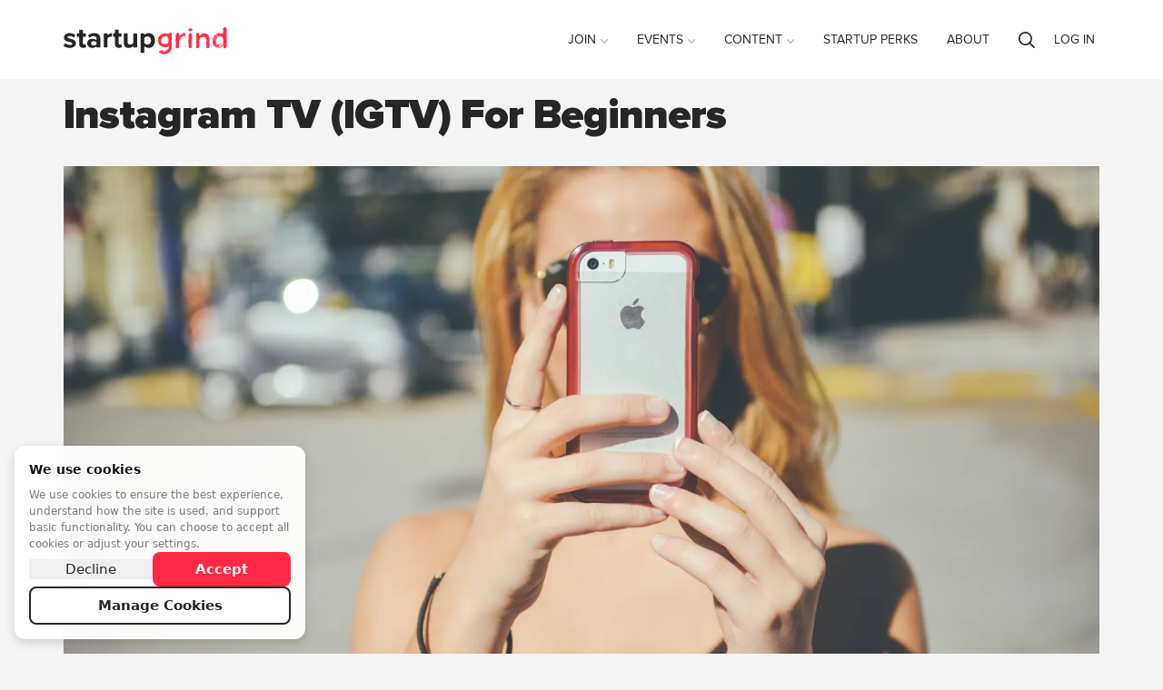

--- FILE ---
content_type: text/html; charset=utf-8
request_url: https://www.startupgrind.com/blog/instagram-tv-igtv-for-beginners/
body_size: 16564
content:
<!doctype html>
    <html lang="en" prefix="og: http://ogp.me/ns#" class="">
    
    <head>

        
        


        <meta http-equiv="Content-type" content="text/html; charset=utf-8">
        <meta name="viewport" content="width=device-width, initial-scale=1">
        <link rel="canonical" href="https://www.startupgrind.com/blog/instagram-tv-igtv-for-beginners/">

        <title>Instagram TV (IGTV) For Beginners | Startup Grind</title>
        <meta name="keywords" content="">
        <meta name="description" content="Instagram TV (IGTV) is the newest and most amazing feature in the social media platform, Instagram.">
        <meta name="robots" content="index, follow">
        
        

        <!-- twitter -->
        
        <meta name="twitter:card" content="summary" />
        <meta name="twitter:site" content="@startupgrind" />
        
        <meta name="twitter:title" content="Startup Grind" />
        <meta name="twitter:description" content="Startup Grind is a startup community in 120 countries delivering education, connections, and opportunities to help startups and scaleups grow." />
        
        

        <!-- Shared Facebook Tags -->
        <meta property="og:site_name" content="Startup Grind" />
        
    
        <meta property="og:image" content="https://res.cloudinary.com/startup-grind/image/upload/c_fill,dpr_2.0,f_auto,g_center,h_540,q_100,w_1080/v1/gcs/platform-data-startupgrind/blog/apple-camera-fashion-5164_kW0X0Nb.jpg" />
        <meta property="og:image:secure_url" content="https://res.cloudinary.com/startup-grind/image/upload/c_fill,dpr_2.0,f_auto,g_center,h_540,q_100,w_1080/v1/gcs/platform-data-startupgrind/blog/apple-camera-fashion-5164_kW0X0Nb.jpg" />
        <meta property="og:image:width" content="1080" />
        <meta property="og:image:height" content="540" />
    

        <meta property="og:title" content="Instagram TV (IGTV) For Beginners | Startup Grind" />
        <meta property="og:description" content="Startup Grind is a startup community in 120 countries delivering education, connections, and opportunities to help startups and scaleups grow."/>
        <meta property="og:url" content="https://www.startupgrind.com/blog/instagram-tv-igtv-for-beginners/" />
        <meta property="og:type" content="website" />
        <meta property="og:ttl" content="777600" />

        <!-- Unique Facebook Tags -->
        
        <meta property="og:locale" content="en_US" />
        

        <!-- Slack Unfurling -->
        
        

        <script type="text/javascript" src="/jsi18n/?language=en"></script>

        

        

    
    
    <script>
        window.dataLayer = window.dataLayer || []; function gtag(){dataLayer.push(arguments);}
        gtag('consent', 'default', {
          'ad_storage': 'denied',
          'ad_user_data': 'denied',
          'ad_personalization': 'denied',
          'analytics_storage': 'denied',
          'wait_for_update': 1500
        });
    </script>
    

    
    <script async src="https://www.googletagmanager.com/gtag/js"></script>
    <script>
        window.dataLayer = window.dataLayer || [];
        function gtag(){dataLayer.push(arguments);}
        gtag('js', new Date());
    </script>

    
        <script>
            
                gtag('config', 'G-Y3KNENS1BT', {'instance_slug': 'startupgrind', 'send_page_view': false, 'user_properties': {'instance_slug': 'startupgrind'}});
            

        </script>
    

    
        <script>
            
                gtag('config', '253497391', {'send_page_view': false});
            
        </script>
    




        
        

        

        

        

        
            
                <link rel="apple-touch-icon" sizes="180x180" href="https://res.cloudinary.com/startup-grind/image/upload/c_fill,dpr_2.0,f_auto,g_center,h_180,q_auto:good,w_180/v1/gcs/platform-data-startupgrind/contentbuilder/sg-favicon_UGZjDJy.png">
                <link rel="icon" type="image/png" href="https://res.cloudinary.com/startup-grind/image/upload/c_fill,dpr_2.0,f_auto,g_center,h_32,q_auto:good,w_32/v1/gcs/platform-data-startupgrind/contentbuilder/sg-favicon_UGZjDJy.png" sizes="32x32">
                <link rel="icon" type="image/png" href="https://res.cloudinary.com/startup-grind/image/upload/c_fill,dpr_2.0,f_auto,g_center,h_192,q_auto:good,w_192/v1/gcs/platform-data-startupgrind/contentbuilder/sg-favicon_UGZjDJy.png" sizes="192x192">
                <link rel="icon" type="image/png" href="https://res.cloudinary.com/startup-grind/image/upload/c_fill,dpr_2.0,f_auto,g_center,h_16,q_auto:good,w_16/v1/gcs/platform-data-startupgrind/contentbuilder/sg-favicon_UGZjDJy.png" sizes="16x16">
            
        
        <meta name="msapplication-TileColor" content="#ff2945">
        <meta name="msapplication-TileImage" content="/mstile-144x144.png">
        <meta name="theme-color" content="#ff2945">
        
            <meta name="google-site-verification" content="j-PB-oI4fmGCK4X2zYjybE69HFE-Xoz37l5Qj5nu59Y" />
        
        

        
            
                <link rel="alternate" type="application/rss+xml" title="RSS" href="/blog/feeds/rss/">
                <link rel="alternate" type="application/atom+xml" title="Atom" href="/blog/feeds/atom/">
            
        

        <link rel="stylesheet" href="/static/css/style.css?v=0ba4a92f24476a3868883c7e7b98d64ef2903c96">
        
        <link rel="stylesheet" href="https://static.bevylabs.com/js/0ba4a92f24476a3868883c7e7b98d64ef2903c96/main.css">
        
        <link rel="stylesheet" href="/config/style/theme/?v=1555">
        
            <link rel="stylesheet" href="/config/style/generalstyles/?v=1555">
            <style>
                
                
                    
                        
                        .avatar {
                            background-image: url(https://res.cloudinary.com/startup-grind/image/upload/c_fill,dpr_3,f_auto,g_center,h_100,q_auto:good,w_100/v1/gcs/platform-data-startupgrind/contentbuilder/image%20%283%29.png)
                        }
                    
                

                .chips-wrapper .cohosted-chip .MuiChip-root {
                    
                    background-color: #ff2945 !important;
                    

                    
                        color: #ffffff !important;
                    

                    
                        border-color: #ff2945 !important;
                    
                }

                .chips-wrapper .cohosted-chip .MuiChip-root .MuiChip-icon {
                    
                    background-color: #ff2945 !important;
                    

                    
                        color: #ffffff !important;
                    

                    
                        border-color: #ff2945 !important;
                    
                }

                .general-event-banner .MuiBox-root .MuiChip-root {
                    
                        color: #ffffff !important;
                        border-color: #ffffff !important;;
                    
                }

            </style>
        
        

        <!--[if lt IE 9]>
            <script src="/static/js/vendor/html5shiv/html5shiv.min.js"></script>
        <![endif]-->
        <script src="/static/js/vendor/babel-polyfill/polyfill.min.js"></script>
        <script src="/static/js/vendor/flexibility/flexibility.js"></script>

        

        <script>
            /* jshint ignore:start */
            // js globals
            Globals = window.Globals || {};

            Globals.site_domain                 = 'https://www.startupgrind.com';
            Globals.logged_in                   = false;
            Globals.chapters_count              = 600;
            Globals.signup_url                  = '/signup/?next=/blog/instagram-tv-igtv-for-beginners/';
            Globals.login_url                   = '/accounts/login/?next=/blog/instagram-tv-igtv-for-beginners/';
            Globals.logout_url                  = '/accounts/logout/?next=/blog/instagram-tv-igtv-for-beginners/';
            Globals.site_title                     = 'Startup Grind';
            Globals.site_prefix                    = '';
            Globals.algolia_application_id         = 'AMJ1KW79KP';
            Globals.algolia_index_prefix           = 'startupgrind';
            Globals.algolia_index_suffix           = 'production';
            Globals.dashboard_search_key           = '';
            Globals.dashboard_key_expected         = false;
            Globals.global_search_enabled          = true;
            Globals.global_search_indices          = 'chapter,event,blog,user,post';
            Globals.language_code                  = 'en';
            Globals.show_chat_widget               = false;
            Globals.show_sidebar                   = true;
            Globals.delete_account_after           = 7;
            Globals.page_id                        = 60;
            Globals.variation                   = 'startupgrind';
            Globals.ENABLE_FEATURED_ATTENDEES      = false;
            Globals.TERMS_USER_NAME                = 'Name';
            Globals.TERMS_CHAPTER_MAP_TITLE        = '';
            Globals.TERMS_CHAPTER_LIST_TITLE       = '';
            Globals.HOMEPAGE_SHOW_TITLES_IN_GROUPS_BY_REGION = true;
            Globals.HIDE_UNAVAILABLE_EVENTS = false;
            Globals.USE_FIRST_AND_LAST_NAME_FIELDS = true;
            
            Globals.global_attendee_index       = 'imKaKg5aapLRoRTRTBkUWfZijL9UB33vKiOVt0MjhbILkfkA1ghBuh8HIi5hgK5s';
            Globals.SEARCH_DEFAULT_CHAPTER_LOGO = {};
            Globals.EVENT_THUMB_DEFAULT = {"url":"https://res.cloudinary.com/startup-grind/image/upload/c_fill,dpr_2,f_auto,g_center,q_auto:good/v1/gcs/platform-data-startupgrind/contentbuilder/event_default_thumbnail.jpg","thumbnail_width":200,"thumbnail_height":200,"thumbnail_url":"https://res.cloudinary.com/startup-grind/image/upload/c_fill,dpr_2,f_auto,g_center,h_200,q_auto:good,w_200/v1/gcs/platform-data-startupgrind/contentbuilder/event_default_thumbnail.jpg","path":"contentbuilder/event_default_thumbnail.jpg","thumbnail_format":"auto"};
            Globals.GENERAL_THUMBNAIL_ROUNDNESS = 6;
            Globals.SHOW_CHAPTER_TITLE_IN_SEARCH_RESULTS = true;
            Globals.SHOW_MAP_IN_CHAPTER_SEARCH = true;
            Globals.CHAPTER_MAP_TITLE_POSITION = 1;
            Globals.TERMS_CHAPTER_MAP_SEARCH_PLACEHOLDER = 'Search for a city{{country}} or region';
            Globals.UPCOMING_EVENT_SEARCH_PLACEHOLDER = 'Search for a city to find {{eventTerm}}';
            Globals.MAX_UPCOMING_EVENTS_CARDS = 4;
            Globals.ENABLE_JOIN_CHAPTER_CHECKBOX_ON_EVENT_REGISTRATION = true;
            Globals.PRIVACY_POLICY_LINK = 'https://www.startupgrind.com/privacy-policy/';
            Globals.PRIVACY_POLICY_LINK_TEXT = '';
            Globals.TERMS_AND_CONDITIONS_LINK = 'https://www.startupgrind.com/terms-and-conditions/';
            Globals.TERMS_AND_CONDITIONS_LINK_TEXT = 'Terms and Conditions';
            Globals.ORGANIZATION_TIMEZONE = 'America/Los_Angeles';
            Globals.LOCATION_WIDGET_USER_LOCATION_BY_DEFAULT = true;
            Globals.privacyPolicyLink = 'https://www.startupgrind.com/privacy-policy/';
            Globals.privacyPolicyLinkText = 'Privacy Policy';
            Globals.termsAndConditionsLink = 'https://www.startupgrind.com/terms-and-conditions/';
            Globals.showJoinNewsletterCheckbox = true;
            Globals.event_share_facebook = true;
            Globals.event_share_twitter = true;
            Globals.event_share_pinterest = false;
            Globals.event_share_linkedin = true;
            Globals.event_share_mail = true;
            Globals.HOMEPAGE_SLIDER_MIN_HEIGHT = '500';
            Globals.SSO_ALLAUTH_PROVIDER = '';
            Globals.COOKIE_MANAGER_ENABLED = true;
            Globals.COOKIE_MANAGER_COOKIEKIT_ID = '';
            
            Globals.HAS_SSO = true;
            Globals.ENABLE_COHOSTING = true;
            
            Globals.dashboard_main_color = '#ff2945';
            
            
            Globals.ENABLE_EVENT_TAGS = true;
            
            Globals.cdn_url = 'https://static.bevylabs.com/js/0ba4a92f24476a3868883c7e7b98d64ef2903c96/';
            
            
            Globals.language_cdn_url = 'https://static.bevylabs.com/locale/0ba4a92f24476a3868883c7e7b98d64ef2903c96/';
            
            
            Globals.ENABLE_DISCUSSIONS = true;
            

            Globals.language = {
                chapter: '',
                event:'',
            };

            Globals.google_maps_colors          = {
                GOOGLE_MAP_WATER_COLOR: undefined,
                GOOGLE_MAP_LAND_COLOR: undefined,
                
                
                GOOGLE_MAP_MARKER: 'https://res.cloudinary.com/startup-grind/image/upload/c_fill,f_auto,g_center,q_auto:good/v1/gcs/platform-data-startupgrind/contentbuilder/map_marker_jr8QDrV.png'
                
                
            };

            Globals.upcoming_events = {
                enable_search_and_filter: true,
                use_load_more: true,
                user_location_by_default: false,
                enable_calendar: true,
            };

            
                Globals.chapters_map = {
                    latitude: '28.94437',
                    longitude: '6.0',
                    zoom: '1.0',
                };
            

            
                Globals.GENERAL_DEFAULT_AVATAR = 'https://res.cloudinary.com/startup-grind/image/upload/c_fill,dpr_2.0,f_auto,g_center,h_250,q_auto:good,w_250/v1/gcs/platform-data-startupgrind/contentbuilder/image%20%283%29.png';
            

            
                Globals.User = false;
            

            window.noZensmooth = true;
            //add other globals here
            
    Globals.page = 'blog-single';
    Globals.blogPostID = '3546';


            /* jshint ignore:end */
        </script>
        
<script>

    gtag('event', 'page_view', {'page_type': Globals ? Globals.page : undefined,});
</script>


        
        <script>
                (function(){
  var FLAGS = {
    'boe': true,'eventinvoice.payoneer_submit': true,'boe.breakout_rooms': true,'boe.conference.ui': true,'boe.live_stream': true,'boe.conference.live_booths': true,'boe.qa': true,'boe.simulcast': true,'boe.chat_moderation': true,'boe.conference.my_agenda': true,'boe.upload': true,'boe.conference.multiple_stages': true,'boe.qa.vote_sorting': true,'boe.precall_check': true,'boe.many_to_many': true,'boe.notifications': true,'boe.private_rooms': true,'boe.conference.mux_data': true,'logrocket': true,'boe.extend_sessions_on_join': true,'zendesk.enabled': true,'boe.use_fetched_breakout_list': true,'event.hybrid': true,'pendo.enabled': false,'boe.slow_mode': true,'boe.chat.data.instrumentation': true,'page_builder.event_page': false,'event.cohosted': true,'event.dashboard.v2': true,'event.dashboard.v2/event-edit': true,'page_header.language_switcher': false,'event.cohosted.p3': true,'boe.ui.end_confirmation': true,'i18n.ugc.event_types': false,'boe.ui.chat_upgraded': true,'event.dashboard.v2/attendees': true,'boe.menu_links': true,'boe.zendesk_live_chat': false,'event.cohosted.p4': true,'event.dashboard.v2/attendee_management.p1': true,'boe.blur_background': true,'event.dashboard.v2/attendee_management.pb': true,'boe.location_auto_complete': true,'show_ga4_admin_setting': true,'dashboard.css_upgrade': true,'bv2023.qa_upvote': true,'page_builder.embed_it.admin_widgets': true,'page_builder.embed_it.chapter_widgets': true,'gainsightpx.enabled': true,'draigon.test.event_creation': true,'localization.admin_dashboard.page_builder.chapter': true,'draigon.test.chapter_signup': true,'dailyco.batch_jobs': true,'bv2023.transcription': true,'notification_settings_ui': true,'order_flow.rsvp_rewrite_phase_1': true,'discussions.chapter_disable': true,'draigon.test.ask_anything': false,'dashboard2024': true,'dashboard2024.banner_switcher.new_dashboard': true,'dashboard2024.banner_switcher.legacy_dashboard': true,'new_dashboard_default_routing': true,'discussions.editor.oembed.enabled': false,'forums.user_role_badges': true,'forums.original_poster_badge': true,'show_cookie_manager_settings': true,'discussions.cross_promotion_in_emails': true,'search.enable_unified_search': true
    },
    SWITCHES = {
    'boe.new_breakout_routing': true,'accounts.merge_duplicate_users': true,'integrations.tray': true,'integrations.tray.hubspot': true,'integrations.tray.google_calendar': true,'integrations.meetup.gql': true,'integrations.looker': true,'integrations.looker.loadingIndicator': false,'boe.conference.ui': true,'boe.use_parallelized_split_participants': true,'i18next': true,'integrations.looker.Beta.Admin': true,'boe.disable_breakouts': false,'integrations.tray.slack': true,'dashboard.mobile_settings': true,'algolia.celery.multitenant': false,'integrations.looker.Chapter': true,'email.automated.l10n': true,'dev.integrations.looker.Beta.ReportCenter': true,'email.cohosted_emails': true,'boe.default_screenshare': true,'email.parallelized_mass_emails': true,'email.parallelized_trigger_schedules': true,'ga4_enabled': true,'dashboard.v2.global_newsletters': true,'nextjs_cache_bust_page': false,'page_server_post_payload_disabled': false,'boe.use_daily': true,'integrations.looker.website.analytics': true,'localization.admin_dashboard.controls': true,'localization.admin_dashboard.page_builder': true,'integrations.looker.event_level.analytics': true,'integrations.looker.admin_dashboard.merge': true,'boe.require_use_daily': true,'localization.content_editor.event_types': true,'localization.content_editor.regions': true,'dashboard.V2.newsletters.list_view': true,'bv2023.raise_hand': true,'page_builder.embed_it': true,'magic_link_login': true,'bv2023.raise_hand_for_everyone': true,'dashboard.V2.system_emails.list_view': true,'page_builder.embed_it_custom_widgets_enabled': true,'dashboard.V2.automated_emails.list_view': true,'integrations.looker.Chapter.overview': true,'sync_event_tag_models': true,'dashboard.v2.chapter_list': true,'bv2023.chat_threading': true,'page_builder.client_id_from_env_variable': true,'integrations.looker.embed.cookieless': true,'dashboard.global_newsletters': true,'email.audience_filtering': true,'dashboard.v2.newsletter_duplication': true,'page_builder.embed_it.mirror_mode': true,'boe.conference.use_daily': true,'boe.conference.require_use_daily': true,'notifications.enabled': true,'order_flow.monitor_ticket_quantity_claimed': true,'jwt_event_auth': true,'dashboard2024.save_draft_events_for_missing_required_fields': true,'dashboard2024.chapter_page': true,'dashboard2024.ai.no_create_event_carousel': false,'payments.chapter.vendor': true,'ai.chatbot_is_active': true,'discussions.cross_promotion_in_emails': true,'dashboard2024.chapter.survey_redesign': true,'enable_experimental_vcs_pipeline': true,'draigon.prompt_suggestions': true,'draigon.ask_anything.actions': true,'enhanced_waitlist': true,'enhanced_waitlist.release2': true,'simplepages': true,'bds_theme_v2': true,'instance_theme.top_navigation': true,'discussions.contextual_related_discussions': true,'gamification': true,'gamification.leaderboards_sidebar': true,'gamification.rewards': true,'gamification.leaderboards_page': true,'forums.user_role_badges': true,'forums.original_poster_badge': true,'moderation.banned_words': true,'moderation.regex_rules': true,'discussions.post_types': true,'discussions.idea_type': true,'discussions.blog_type': true,'discussions.qa_type': true,'discussions.post_types_per_forum': true,'gamification.badges_page': true,'analytics.overview_tab': true,'dashboard.event_sponsors': true,'dev.forum_deletion_soft_response': true,'discussions.threaded_comments': true,'search.no_results.link_to_ckai': true,'discussions.feed_page': true,'discussions.card.post_type_label': true,'profile.discussions': true,'discussions.post_replies_cursors_strategy': true,'gamification.score_system_page': true,'show_discussions_settings': true,'discussions.sidebar_for_posts': true,'discussions.post_replies_ordering': true,'discussions.paginated_comments': true,'discussions.lock_posts': true,'discussions.archiving': true,'discussions.comment_thread_view': true,'discussions.poster_card_bottom': true,'discussions.move_posts': true,'search.filters': true
    },
    SAMPLES = {
    
    };
  window.waffle = {
    "flag_is_active": function waffle_flag(flag_name) {
      
      return !!FLAGS[flag_name];
    },
    "switch_is_active": function waffle_switch(switch_name) {
      
      return !!SWITCHES[switch_name];
    },
    "sample_is_active": function waffle_sample(sample_name) {
      
      return !!SAMPLES[sample_name];
    },
    "FLAGS": FLAGS,
    "SWITCHES": SWITCHES,
    "SAMPLES": SAMPLES
  };
})();

        </script>
        

        
            <script type="text/javascript" src="https://maps.googleapis.com/maps/api/js?key=AIzaSyAMBzVHZWcu-N7XIlpZ_Ncylu6wV73jn28&libraries=places"></script>
        

        

<script type='text/javascript'>
    
        

            var _rollbarConfig = {
                accessToken: '13e06d7235134bec85e7b7396ce709d6',
                captureUncaught: true,
                captureUnhandledRejections: true,
                payload: {
                    environment: 'production',
                },
                hostBlockList: ['googletagmanager.com', 'maps.googleapis.com'],
                ignoredMessages: [
                    "Script error.",
                    "NetworkError",
                    "APIPermissionsError403",
                    "TypeError: Failed to fetch",
                ],
                transform: function(payload) {
                    var trace = payload.body.trace;
                    
                    var baseUrl = Globals.cdn_url || Globals.site_domain;
                    
                    baseUrl = baseUrl.replace(/\/$/, '');
                    baseUrl = baseUrl.replace(/[-\/\\^$*+?.()|[\]{}]/g, '\\$&');
                    var locRegex = new RegExp('^'+baseUrl+'(.*)');
                    if (trace && trace.frames) {
                        for (var i = 0; i < trace.frames.length; i++) {
                            var filename = trace.frames[i].filename;
                            if (filename) {
                                var m = filename.match(locRegex);
                                
                                if (Array.isArray(m) && m.length >= 2) {
                                    const url = (typeof m[1] === 'string' && m[1].includes('/static/js')) ? `https://dynamichost${m[1]}` : `https://dynamichost/static/js${m[1]}`
                                    trace.frames[i].filename = url;
                                }
                            }
                        }
                    }
                }
            };
            // Rollbar Snippet
            !function(r){var e={};function o(n){if(e[n])return e[n].exports;var t=e[n]={i:n,l:!1,exports:{}};return r[n].call(t.exports,t,t.exports,o),t.l=!0,t.exports}o.m=r,o.c=e,o.d=function(r,e,n){o.o(r,e)||Object.defineProperty(r,e,{enumerable:!0,get:n})},o.r=function(r){"undefined"!=typeof Symbol&&Symbol.toStringTag&&Object.defineProperty(r,Symbol.toStringTag,{value:"Module"}),Object.defineProperty(r,"__esModule",{value:!0})},o.t=function(r,e){if(1&e&&(r=o(r)),8&e)return r;if(4&e&&"object"==typeof r&&r&&r.__esModule)return r;var n=Object.create(null);if(o.r(n),Object.defineProperty(n,"default",{enumerable:!0,value:r}),2&e&&"string"!=typeof r)for(var t in r)o.d(n,t,function(e){return r[e]}.bind(null,t));return n},o.n=function(r){var e=r&&r.__esModule?function(){return r.default}:function(){return r};return o.d(e,"a",e),e},o.o=function(r,e){return Object.prototype.hasOwnProperty.call(r,e)},o.p="",o(o.s=0)}([function(r,e,o){"use strict";var n=o(1),t=o(5);_rollbarConfig=_rollbarConfig||{},_rollbarConfig.rollbarJsUrl=_rollbarConfig.rollbarJsUrl||"https://cdn.rollbar.com/rollbarjs/refs/tags/v2.23.0/rollbar.min.js",_rollbarConfig.async=void 0===_rollbarConfig.async||_rollbarConfig.async;var a=n.setupShim(window,_rollbarConfig),l=t(_rollbarConfig);window.rollbar=n.Rollbar,a.loadFull(window,document,!_rollbarConfig.async,_rollbarConfig,l)},function(r,e,o){"use strict";var n=o(2),t=o(3);function a(r){return function(){try{return r.apply(this,arguments)}catch(r){try{console.error("[Rollbar]: Internal error",r)}catch(r){}}}}var l=0;function i(r,e){this.options=r,this._rollbarOldOnError=null;var o=l++;this.shimId=function(){return o},"undefined"!=typeof window&&window._rollbarShims&&(window._rollbarShims[o]={handler:e,messages:[]})}var s=o(4),d=function(r,e){return new i(r,e)},c=function(r){return new s(d,r)};function u(r){return a((function(){var e=this,o=Array.prototype.slice.call(arguments,0),n={shim:e,method:r,args:o,ts:new Date};window._rollbarShims[this.shimId()].messages.push(n)}))}i.prototype.loadFull=function(r,e,o,n,t){var l=!1,i=e.createElement("script"),s=e.getElementsByTagName("script")[0],d=s.parentNode;i.crossOrigin="",i.src=n.rollbarJsUrl,o||(i.async=!0),i.onload=i.onreadystatechange=a((function(){if(!(l||this.readyState&&"loaded"!==this.readyState&&"complete"!==this.readyState)){i.onload=i.onreadystatechange=null;try{d.removeChild(i)}catch(r){}l=!0,function(){var e;if(void 0===r._rollbarDidLoad){e=new Error("rollbar.js did not load");for(var o,n,a,l,i=0;o=r._rollbarShims[i++];)for(o=o.messages||[];n=o.shift();)for(a=n.args||[],i=0;i<a.length;++i)if("function"==typeof(l=a[i])){l(e);break}}"function"==typeof t&&t(e)}()}})),d.insertBefore(i,s)},i.prototype.wrap=function(r,e,o){try{var n;if(n="function"==typeof e?e:function(){return e||{}},"function"!=typeof r)return r;if(r._isWrap)return r;if(!r._rollbar_wrapped&&(r._rollbar_wrapped=function(){o&&"function"==typeof o&&o.apply(this,arguments);try{return r.apply(this,arguments)}catch(o){var e=o;throw e&&("string"==typeof e&&(e=new String(e)),e._rollbarContext=n()||{},e._rollbarContext._wrappedSource=r.toString(),window._rollbarWrappedError=e),e}},r._rollbar_wrapped._isWrap=!0,r.hasOwnProperty))for(var t in r)r.hasOwnProperty(t)&&(r._rollbar_wrapped[t]=r[t]);return r._rollbar_wrapped}catch(e){return r}};for(var p="log,debug,info,warn,warning,error,critical,global,configure,handleUncaughtException,handleAnonymousErrors,handleUnhandledRejection,captureEvent,captureDomContentLoaded,captureLoad".split(","),f=0;f<p.length;++f)i.prototype[p[f]]=u(p[f]);r.exports={setupShim:function(r,e){if(r){var o=e.globalAlias||"Rollbar";if("object"==typeof r[o])return r[o];r._rollbarShims={},r._rollbarWrappedError=null;var l=new c(e);return a((function(){e.captureUncaught&&(l._rollbarOldOnError=r.onerror,n.captureUncaughtExceptions(r,l,!0),e.wrapGlobalEventHandlers&&t(r,l,!0)),e.captureUnhandledRejections&&n.captureUnhandledRejections(r,l,!0);var a=e.autoInstrument;return!1!==e.enabled&&(void 0===a||!0===a||"object"==typeof a&&a.network)&&r.addEventListener&&(r.addEventListener("load",l.captureLoad.bind(l)),r.addEventListener("DOMContentLoaded",l.captureDomContentLoaded.bind(l))),r[o]=l,l}))()}},Rollbar:c}},function(r,e,o){"use strict";function n(r,e,o,n){r._rollbarWrappedError&&(n[4]||(n[4]=r._rollbarWrappedError),n[5]||(n[5]=r._rollbarWrappedError._rollbarContext),r._rollbarWrappedError=null);var t=e.handleUncaughtException.apply(e,n);o&&o.apply(r,n),"anonymous"===t&&(e.anonymousErrorsPending+=1)}r.exports={captureUncaughtExceptions:function(r,e,o){if(r){var t;if("function"==typeof e._rollbarOldOnError)t=e._rollbarOldOnError;else if(r.onerror){for(t=r.onerror;t._rollbarOldOnError;)t=t._rollbarOldOnError;e._rollbarOldOnError=t}e.handleAnonymousErrors();var a=function(){var o=Array.prototype.slice.call(arguments,0);n(r,e,t,o)};o&&(a._rollbarOldOnError=t),r.onerror=a}},captureUnhandledRejections:function(r,e,o){if(r){"function"==typeof r._rollbarURH&&r._rollbarURH.belongsToShim&&r.removeEventListener("unhandledrejection",r._rollbarURH);var n=function(r){var o,n,t;try{o=r.reason}catch(r){o=void 0}try{n=r.promise}catch(r){n="[unhandledrejection] error getting `promise` from event"}try{t=r.detail,!o&&t&&(o=t.reason,n=t.promise)}catch(r){}o||(o="[unhandledrejection] error getting `reason` from event"),e&&e.handleUnhandledRejection&&e.handleUnhandledRejection(o,n)};n.belongsToShim=o,r._rollbarURH=n,r.addEventListener("unhandledrejection",n)}}}},function(r,e,o){"use strict";function n(r,e,o){if(e.hasOwnProperty&&e.hasOwnProperty("addEventListener")){for(var n=e.addEventListener;n._rollbarOldAdd&&n.belongsToShim;)n=n._rollbarOldAdd;var t=function(e,o,t){n.call(this,e,r.wrap(o),t)};t._rollbarOldAdd=n,t.belongsToShim=o,e.addEventListener=t;for(var a=e.removeEventListener;a._rollbarOldRemove&&a.belongsToShim;)a=a._rollbarOldRemove;var l=function(r,e,o){a.call(this,r,e&&e._rollbar_wrapped||e,o)};l._rollbarOldRemove=a,l.belongsToShim=o,e.removeEventListener=l}}r.exports=function(r,e,o){if(r){var t,a,l="EventTarget,Window,Node,ApplicationCache,AudioTrackList,ChannelMergerNode,CryptoOperation,EventSource,FileReader,HTMLUnknownElement,IDBDatabase,IDBRequest,IDBTransaction,KeyOperation,MediaController,MessagePort,ModalWindow,Notification,SVGElementInstance,Screen,TextTrack,TextTrackCue,TextTrackList,WebSocket,WebSocketWorker,Worker,XMLHttpRequest,XMLHttpRequestEventTarget,XMLHttpRequestUpload".split(",");for(t=0;t<l.length;++t)r[a=l[t]]&&r[a].prototype&&n(e,r[a].prototype,o)}}},function(r,e,o){"use strict";function n(r,e){this.impl=r(e,this),this.options=e,function(r){for(var e=function(r){return function(){var e=Array.prototype.slice.call(arguments,0);if(this.impl[r])return this.impl[r].apply(this.impl,e)}},o="log,debug,info,warn,warning,error,critical,global,configure,handleUncaughtException,handleAnonymousErrors,handleUnhandledRejection,_createItem,wrap,loadFull,shimId,captureEvent,captureDomContentLoaded,captureLoad".split(","),n=0;n<o.length;n++)r[o[n]]=e(o[n])}(n.prototype)}n.prototype._swapAndProcessMessages=function(r,e){var o,n,t;for(this.impl=r(this.options);o=e.shift();)n=o.method,t=o.args,this[n]&&"function"==typeof this[n]&&("captureDomContentLoaded"===n||"captureLoad"===n?this[n].apply(this,[t[0],o.ts]):this[n].apply(this,t));return this},r.exports=n},function(r,e,o){"use strict";r.exports=function(r){return function(e){if(!e&&!window._rollbarInitialized){for(var o,n,t=(r=r||{}).globalAlias||"Rollbar",a=window.rollbar,l=function(r){return new a(r)},i=0;o=window._rollbarShims[i++];)n||(n=o.handler),o.handler._swapAndProcessMessages(l,o.messages);window[t]=n,window._rollbarInitialized=!0}}}}]);
            // End Rollbar Snippet

            Rollbar.configure({
                payload: {
                    client_id: 'startup-grind',
                    tags: ['frontend'],
                    client: {
                        javascript: {
                            code_version: '0ba4a92f24476a3868883c7e7b98d64ef2903c96'
                        }
                    }
                }
            });

            var person = {
                id: null
            };

            if (Globals.User) {
                person = {
                    id: 'startup-grind-' + Globals.User.user_id,
                    username: Globals.User.user_name,
                    email: Globals.User.user_email,
                    name: Globals.User.full_name
                }
            }
            Rollbar.configure({
                payload: {
                    person: person
                }
            });
        
    
</script>

        

         




<script>
  var _BEVY_STYLES_ = {
    primary: "#ff2945",
    generalTextLinkColor: "#ff2945",
    backgroundColor: undefined,
    secondary: "#ff2945",
    assets: {
      logo: {
        
          
            
              lightBGSVG: 'https://res.cloudinary.com/startup-grind/image/upload/dpr_2.0,fl_sanitize/v1/gcs/platform-data-startupgrind/contentbuilder/logo_lightbg_S31N06e.svg',
            
          
        
        
          
            
              lightBGPNG: 'https://res.cloudinary.com/startup-grind/image/upload/dpr_2.0,fl_sanitize/v1/gcs/platform-data-startupgrind/contentbuilder/logo_lightbg_OBHcvut.png',
            
          
        
        
          
            
              darkBGSVG: 'https://res.cloudinary.com/startup-grind/image/upload/dpr_2.0,fl_sanitize/v1/gcs/platform-data-startupgrind/contentbuilder/logo_darkbg_0TFx4A2.svg',
            
          
        
        
          
            
              darkBGPNG: 'https://res.cloudinary.com/startup-grind/image/upload/dpr_2.0,fl_sanitize/v1/gcs/platform-data-startupgrind/contentbuilder/logo_darkbg_T43a0UJ.png'
            
          
        
      }
    },
    text: {
      primary: "#262626",
      secondary: "#666"
    },
    linkColor: "#ff2a45",
    button: {
      borderRadius: 8,
      primary: {
        backgroundColor: "#ff2a45",
        color: "#fff",
        borderColor: "#ff2a45",
        hover: {
          backgroundColor: "#C62D2F",
          color: "#fff",
          borderColor: "#ff2a45"
        },
        focused: {
          backgroundColor: "#ff2a45",
          color: "#fff",
          borderColor: "#ff2a45",
          boxShadow: '0px 0px 2px ' + "#ff2a45",
        },
        active: {
          backgroundColor: "#ff2a45",
          color: "#fff",
          borderColor: "#ff2a45",
          boxShadow: 'inset 0px 3px 3px rgba(0, 0, 0, 0.1)'
        }
      },
      secondary: {
        backgroundColor: "#fff",
        color: "#262626",
        borderColor: "#262626",
        hover: {
          backgroundColor: "#262626",
          color: "#fff",
          borderColor: "#262626"
        },
        focused: {
          backgroundColor: "#fff",
          color: "#262626",
          borderColor: "#ff2a45",
          boxShadow: '0px 0px 2px ' + "#ff2a45",
        },
        active: {
          backgroundColor: "#fff",
          color: "#262626",
          borderColor: "#262626",
          boxShadow: 'inset 0px 3px 3px rgba(0, 0, 0, 0.1)'
        }
      }
    },
    card: {
      backgroundColor: "#fff",
      borderColor: "#eee",
      internalBorderColor: "#f2f2f2",
      borderRadius: undefined,
    },
    covers: {
      backgroundColor: "#000000",
      color: "#ffffff",
    },
    alertColor: "#ff2a45",
    focusColor: "#ff2a45",
  };

  

  var _BEVY_VIRTUAL_STYLES_ = {
    purple: '#6C00EB',
    gray: '#303442',
    avatarColors: ["#ff2a45"],
    myChatColor: "#ff2a45",
    otherChatColor: "#ff2a45",
    iconColors: {
      red: '#FF5A64',
      gray: '#6c7a8c',
      lightgray: '#F2F3F7',
      purple: '#6c01eb',
      white: '#ffffff'
    },
    videoBackgroundColor: "#000",
    focusColor: "#ff2a45",
    buttons: {
      borderRadius: 8,
      primary: {
        default: {
          backgroundColor: "#ff2a45",
          color: "#fff",
          borderColor: "#ff2a45",
        },
        hover: {
          backgroundColor: "#C62D2F",
          color: "#fff",
          borderColor: "#ff2a45",
        },
        focused: {
          backgroundColor: "#ff2a45",
          color: "#fff",
          borderColor: "#ff2a45",
          boxShadow: '0px 0px 2px #8252FF',
        },
        active: {
          backgroundColor: "#ff2a45",
          color: "#fff",
          borderColor: "#ff2a45",
          boxShadow: 'inset 0px 3px 3px rgba(0, 0, 0, 0.1)',
        },
      },
      secondary: {
        default: {
          backgroundColor: "#fff",
          color: "#262626",
          borderColor: "#262626",
        },
        hover: {
          backgroundColor: "#262626",
          color: "#fff",
          borderColor: "#262626",
        },
        focused: {
          backgroundColor: "#fff",
          color: "#262626",
          borderColor: "#ff2a45",
          boxShadow: '0px 0px 2px #8252FF',
        },
        active: {
          backgroundColor: "#fff",
          color: "#262626",
          borderColor: "#262626",
          boxShadow: 'inset 0px 3px 3px rgba(0, 0, 0, 0.1)',
        },
      },
    },
    titleBarBackgroundColor: '#262626',
    pageBackgroundColor: "#F2F2F2",
    titleBarColor: "#fff",
    alertColor: "#ff2a45",
    textPrimaryColor: "#262626",
    textSecondaryColor: "#666",
    linkColor: "#ff2a45",
    linkBackgroundColor: "rgba(255, 42, 69, 0.1)",
    headerBackgroundColor: "#fff",
    headerBorderColor: "#eee",
    navItemColor: "#262626",
    navItemActiveColor: "#ff2a45",
    microphoneSpeakingColor: "#ff2a45",
    sidebarTabsBackgroundColor: "#f2f2f2",
    sidebarTabsColor: "#666",
    sidebarTabsActiveTabBackgroundColor: "#fff",
    sidebarTabsActiveTabColor: "#000",
    sessionControlBarBackgroundColor: "#fff",
    sidebarIconColor: '#303443',
    sidebarInternalBorderColor: '#E4ECF3',
  };
</script>



        

        <!--[if lt IE 9]>
        <script src="/static/js/html5shiv.js"></script>
        <script src="/static/js/respond.min.js"></script>
        <link rel="stylesheet" href="/static/css/ie8.css">
        <![endif]-->
        <!-- material-ui-jss-insertion -->
        
    <script>(function(w,d,s,l,i){w[l]=w[l]||[];w[l].push({'gtm.start':
    new Date().getTime(),event:'gtm.js'});var f=d.getElementsByTagName(s)[0],
    j=d.createElement(s),dl=l!='dataLayer'?'&l='+l:'';j.async=true;j.src=
    'https://www.googletagmanager.com/gtm.js?id='+i+dl;f.parentNode.insertBefore(j,f);
    })(window,document,'script','dataLayer','GTM-PQFZV9');</script>
















        
        
    
    

    </head>

    <body id="body" class="logged_out blog-single">
        
    <noscript><iframe src="https://www.googletagmanager.com/ns.html?id=GTM-PQFZV9" height="0" width="0" style="display:none;visibility:hidden"></iframe></noscript>

        

        
        <div id="skip"><a href="#skip-target">Skip to main content</a></div>
        



        
    <div id="react-cookie-manager-root"></div>


        

        

<script>
Globals.djangoMessages = false;
</script>

<header class="navs navs-v2">
    

    <div class="navbar navbar-secondary navbar-static-top" role="navigation" aria-label="Main site navigation">
        <div class="container">
            <div class="navbar-left">
                
                    
                        
                            
                                <a class="navbar-brand navbar-customizable-logo" href="/">
                                    <img src="https://res.cloudinary.com/startup-grind/image/upload/dpr_2.0,fl_sanitize/v1/gcs/platform-data-startupgrind/contentbuilder/sg-logo-header-s_9nv7jCQ.svg" class="svg" alt="Startup Grind logo"/>
                                </a>
                            
                        
                    
                
            </div>
            <button type="button" class="navbar-toggle collapsed" data-toggle="collapse" data-target="#main-nav" aria-expanded="false">
                <span class="sr-only">Toggle Navigation</span>
                <span class="glyphicon-minus"></span>
                <span class="glyphicon-minus"></span>
                <span class="glyphicon-minus"></span>
            </button>
            
                <a role="button" aria-label="search" class="mobile-search-icon" tabindex="0" href="/search">
                    <svg width="16" height="16" viewBox="0 0 16 16" fill="none" xmlns="http://www.w3.org/2000/svg">
<g clip-path="url(#clip0_21879_107672)">
<path fill-rule="evenodd" clip-rule="evenodd" d="M10.2934 3.00227C8.27784 0.986724 5.01 0.986724 2.99445 3.00227C0.978911 5.01781 0.978911 8.28565 2.99445 10.3012C5.01 12.3167 8.27784 12.3167 10.2934 10.3012C12.3089 8.28565 12.3089 5.01781 10.2934 3.00227ZM11.3419 1.95377C8.74727 -0.64084 4.54057 -0.64084 1.94596 1.95377C-0.648653 4.54838 -0.648653 8.75508 1.94596 11.3497C4.54057 13.9443 8.74727 13.9443 11.3419 11.3497C13.9365 8.75508 13.9365 4.54838 11.3419 1.95377Z" fill="currentColor"/>
<path fill-rule="evenodd" clip-rule="evenodd" d="M10.2543 10.3312C10.5458 10.0436 11.0153 10.0468 11.3028 10.3383L15.6312 14.7457C15.9187 15.0372 15.9156 15.5066 15.6241 15.7942C15.3326 16.0818 14.8631 16.0786 14.5756 15.7871L10.2472 11.3796C9.95966 11.0882 9.96285 10.6187 10.2543 10.3312Z" fill="currentColor"/>
</g>
<defs>
<clipPath id="clip0_21879_107672">
<rect width="16" height="16" fill="white" transform="translate(0 0.0078125)"/>
</clipPath>
</defs>
</svg>

                </a>
            
            <div class="collapse navbar-collapse" id="main-nav">
                


    

<ul class="nav navbar-nav navbar-right top-nav-dragon main-header-navbar"><li class="navbar-menu "><a href="/Join" class="dropdown-toggle None" id="involved-menu None" data-toggle="dropdown"  >
                            Join
                            <span class="caret"></span></a><ul class="main-menu dropdown-menu" role="menu" aria-labelledby="involved-menu"><li role="presentation"><a role="menuitem" tabindex="-1" href="https://startup.startupgrind.com/investor-membership?utm_source=website&amp;utm_medium=navigation"   class="None">Investors</a></li><li role="presentation"><a role="menuitem" tabindex="-1" href="https://startup.startupgrind.com/?utm_source=website&amp;utm_medium=navigation"   class="None">Startups</a></li><li role="presentation"><a role="menuitem" tabindex="-1" href="https://sg.startupgrind.com/sponsorships"   class="None">Sponsors</a></li><li role="presentation"><a role="menuitem" tabindex="-1" href="https://directors.startupgrind.com/start-a-chapter/?utm_source=website&amp;utm_medium=navigation"   class="None">Directors</a></li></ul></li><li class="navbar-menu "><a href="/Events" class="dropdown-toggle None" id="involved-menu None" data-toggle="dropdown"  >
                            Events
                            <span class="caret"></span></a><ul class="main-menu dropdown-menu" role="menu" aria-labelledby="involved-menu"><li role="presentation"><a role="menuitem" tabindex="-1" href="https://www.startupgrind.tech?utm_source=website&amp;utm_medium=navigation"   class="None">SG Conference</a></li><li role="presentation"><a role="menuitem" tabindex="-1" href="https://about.startupgrind.com/startup-mania-2026/?utm_source=website&amp;utm_medium=navigation"   class="None">Startup Mania</a></li><li role="presentation"><a role="menuitem" tabindex="-1" href="https://pitchbattleroyale.com/?utm_source=website&amp;utm_medium=navigation" target="_blank"  class="None">Pitch Battle Royale</a></li><li role="presentation"><a role="menuitem" tabindex="-1" href="https://www.startupgrind.com/chapters/?utm_source=website&amp;utm_medium=navigation"   class="None">Chapter Events</a></li><li role="presentation"><a role="menuitem" tabindex="-1" href="https://www.startupgrind.com/speak?utm_source=website&amp;utm_medium=navigation"   class="None">Become a Speaker</a></li></ul></li><li class="navbar-menu "><a href="/Content" class="dropdown-toggle None" id="involved-menu None" data-toggle="dropdown"  >
                            Content
                            <span class="caret"></span></a><ul class="main-menu dropdown-menu" role="menu" aria-labelledby="involved-menu"><li role="presentation"><a role="menuitem" tabindex="-1" href="https://sg.startupgrind.com/newsletters"   class="None">Newsletter</a></li><li role="presentation"><a role="menuitem" tabindex="-1" href="https://blog.startupgrind.com/?utm_source=website&amp;utm_medium=navigation" target="_blank"  class="None">Blog</a></li><li role="presentation"><a role="menuitem" tabindex="-1" href="https://www.youtube.com/user/StartupGrind" target="_blank"  class="None">YouTube</a></li><li role="presentation"><a role="menuitem" tabindex="-1" href="https://www.divot.org/?utm_source=sg-website&amp;utm_medium=navigation" target="_blank"  class="None">Divot Podcast</a></li></ul></li><li class="navbar-menu "><a href="https://partners.startupgrind.com/?utm_source=Website&amp;utm_medium=Main+Nav&amp;utm_campaign=Partner+Page&amp;utm_content=TestA" class="None"   >
                            Startup Perks
                            
                        </a></li><li class="navbar-menu "><a href="https://about.startupgrind.com/?utm_source=website&amp;utm_medium=navigation" class="about-test"   >
                            About
                            
                        </a></li><li class="navbar-menu hidden-sm hidden-xs search-menu-item"><a aria-label="search" tabindex="0" href="/search"><svg width="16" height="16" viewBox="0 0 16 16" fill="none" xmlns="http://www.w3.org/2000/svg"><g clip-path="url(#clip0_21879_107672)"><path fill-rule="evenodd" clip-rule="evenodd" d="M10.2934 3.00227C8.27784 0.986724 5.01 0.986724 2.99445 3.00227C0.978911 5.01781 0.978911 8.28565 2.99445 10.3012C5.01 12.3167 8.27784 12.3167 10.2934 10.3012C12.3089 8.28565 12.3089 5.01781 10.2934 3.00227ZM11.3419 1.95377C8.74727 -0.64084 4.54057 -0.64084 1.94596 1.95377C-0.648653 4.54838 -0.648653 8.75508 1.94596 11.3497C4.54057 13.9443 8.74727 13.9443 11.3419 11.3497C13.9365 8.75508 13.9365 4.54838 11.3419 1.95377Z" fill="currentColor"/><path fill-rule="evenodd" clip-rule="evenodd" d="M10.2543 10.3312C10.5458 10.0436 11.0153 10.0468 11.3028 10.3383L15.6312 14.7457C15.9187 15.0372 15.9156 15.5066 15.6241 15.7942C15.3326 16.0818 14.8631 16.0786 14.5756 15.7871L10.2472 11.3796C9.95966 11.0882 9.96285 10.6187 10.2543 10.3312Z" fill="currentColor"/></g><defs><clipPath id="clip0_21879_107672"><rect width="16" height="16" fill="white" transform="translate(0 0.0078125)"/></clipPath></defs></svg></a></li><li class="navbar-menu navbar-menu-login"><a href="/accounts/login/?next=/blog/instagram-tv-igtv-for-beginners/" class="navbar-link navbar-link-alt None"  >Log in</a></li></ul>



            </div>
        </div>
    </div>
</header>


        

        <div id="skip-target" tabindex="-1"></div>
        
    <div class="blog-post-page container">
        <div class="rating-and-title">
            



            <h1 class="blog-title general-h1">Instagram TV (IGTV) For Beginners</h1>
        </div>

        
        <div class="row">
            <div class="col-md-12">
                
                
                    <div class="blog-post-featured-image" style="background-image: url(https://res.cloudinary.com/startup-grind/image/upload/c_fill,dpr_2.0,f_auto,g_center,h_375,q_auto:good,w_750/v1/gcs/platform-data-startupgrind/blog/apple-camera-fashion-5164_kW0X0Nb.jpg);">
                
                    </div>

                
                
                
                    <div class="blog-post-share-buttons">
                        <a class="share-twitter icon-x" target="_blank" href="https://twitter.com/intent/tweet?text=Instagram%20TV%20%28IGTV%29%20For%20Beginners&url=http%3A//bit.ly/2ND6AcU"><span class="sr-only">Share on X</span></a><a class="share-facebook icon-facebook" target="_blank" href="https://facebook.com/sharer.php?u=https://www.startupgrind.com/blog/instagram-tv-igtv-for-beginners/&t=Instagram%20TV%20%28IGTV%29%20For%20Beginners"><span class="sr-only">Share on Facebook</span></a><a class="share-linkedin icon-linkedin" target="_blank" href="https://www.linkedin.com/shareArticle?mini=true&url=https://www.startupgrind.com/blog/instagram-tv-igtv-for-beginners/&title=Instagram%20TV%20%28IGTV%29%20For%20Beginners"><span class="sr-only">Share on LinkedIn</span></a><a class="share-pinterest icon-pinterest" target="_blank" href="https://pinterest.com/pin/create/button/?url=https://www.startupgrind.com/blog/instagram-tv-igtv-for-beginners/"><span class="sr-only">Share on Pinterest</span></a><a class="share-email icon-mail" href="mailto:?body=https://www.startupgrind.com/blog/instagram-tv-igtv-for-beginners/&subject=Instagram%20TV%20%28IGTV%29%20For%20Beginners"><span class="sr-only">Share via Email</span></a>
                    </div>
                

                

                
                <div class="post-meta blog-post-meta media">
                    <div class="media-left">
                        
                            
                                <a href="/u/GregHansen/" class="avatar" style="background-image: url(https://res.cloudinary.com/startup-grind/image/upload/c_fill,dpr_3,f_auto,g_face,h_100,q_auto:good,w_100/v1/gcs/platform-data-startupgrind/avatars/greg_hansen_7eiGcqO.jpg);" aria-label="Greg Hansen's avatar"></a>
                            
                        
                    </div>
                    <div class="media-body">
                        
                            <a href="/u/GregHansen/">Greg Hansen</a>
                        
                        <span class="hidden-xs">| </span><span class="post-timestamp">2018-07-24T14:30:00+00:00</span>
                    </div>
                </div>

                <div class="blog-post-body general-body">
                    <p id="c3fa" name="c3fa">Instagram TV (IGTV) is the newest and most amazing feature in the social media platform, Instagram.</p><p id="30a9" name="30a9">Instagram CEO Kevin Systrom announced Instagram TV (IGTV), which allows users to post videos that are 15 seconds to 10 minutes long. This is in direct competition with YouTube and Snapchat.</p><p id="b227" name="b227">This is a massive move that will leverage the incredible base Instagram already has: <strong>1 billion active users</strong>. Not only that, here are a handful of other facts you need to know about Instagram.</p><h2 id="b895" name="b895">Quick Facts About Instagram</h2><ul><li id="b7c7" name="b7c7">Instagram posts utilizing at least one hashtag receives 12.6 percent more engagement than posts without them.</li><li id="2673" name="2673">There are 16,600,000 Google searches for Instagram per month.</li><li id="bac7" name="bac7">Top brands post on average, at least 4.9 times per week.</li><li id="b2c2" name="b2c2">Posts with a location get 79 percent more engagement.</li><li id="0cd3" name="0cd3">Photos with faces get 38 percent more “likes.”</li><li id="3eb4" name="3eb4">There are 25 million business profiles on Instagram.</li><li id="b4ed" name="b4ed">Over 200 million users visit at least one business profile every day.</li><li id="4eaa" name="4eaa">80 percent of users follow a business profile.</li><li id="c4f6" name="c4f6">Over 300 million users use Instagram stories daily.</li><li id="936e" name="936e">In one month over 50 percent of businesses published an Instagram story.</li><li id="a747" name="a747">1/3 of the most viewed stories are posted by businesses.</li><li id="b068" name="b068">Instagram will bring in $6.84 global mobile ad revenue in 2018.</li><li id="3da8" name="3da8">60 percent of the adults on the internet use Instagram.</li><li id="743a" name="743a">Users “like” 4.2 billion posts per day.</li></ul><h2 id="948e" name="948e">How You Can Use Instagram TV (IGTV)</h2><p id="5a2b" name="5a2b">The possibilities with Instagram TV (IGTV) are endless. The most important action you can take right now is to create your own channel, post a video, and then post another video tomorrow.</p><p id="654b" name="654b">It doesn’t have to be perfect, it just has to be uploaded and into the marketplace. You will get better over time and figure out what gets the most engagement from your followers and the community.</p><p id="5080" name="5080"><strong>Here are 10 practical ideas of what to do with Instagram TV (IGTV):</strong></p><ol><li id="9918" name="9918"><strong>Showcase</strong> your company (offices, culture, luncheons, staff, location).</li><li id="e905" name="e905"><strong>Teach</strong> people something.</li><li id="f580" name="f580"><strong>Post </strong>longer videos about something adventurous or fun.</li><li id="7ed5" name="7ed5"><strong>Give a glimpse </strong>of your life or business behind the curtain.</li><li id="3bca" name="3bca"><strong>Share</strong> a lecture or class that you taught, especially if you have Q&amp;A.</li><li id="f890" name="f890"><strong>Big announcements</strong>, whether personal or professional.</li><li id="96c9" name="96c9"><strong>Progress updates</strong> about your life, your diet, your travels, anything.</li><li id="603f" name="603f"><strong>Share your tips</strong> &amp; tricks on how to DIY.</li><li id="ece3" name="ece3"><strong>Pets</strong>, people love pets.</li><li id="192a" name="192a"><strong>Something creative,</strong> fun, and exciting that is not on this list.</li></ol><h2 id="88af" name="88af">Technical Specs of IGTV</h2><ul><li id="f4f8" name="f4f8">Videos can be uploaded to app or through the web.</li><li id="1d8a" name="1d8a">Videos on IGTV can be uploaded to the Facebook Watch.</li><li id="b742" name="b742">File size is up to 3.6GB, file type is .MP4, and video size is 9:16.</li><li id="3508" name="3508">Video thumbnail &amp; cover image format is .JPG.</li><li id="de90" name="de90">You can browse videos that are categorized by, “For You,” “Following,” “Popular,” and “Continue Watching.”</li><li id="8863" name="8863">Users can like or comment on videos.</li><li id="7d1a" name="7d1a">Users can send videos to friends directly.</li><li id="59a6" name="59a6">Any user can have his own channel (just like YouTube).</li><li id="9d7f" name="9d7f">Videos are full screen and vertical.</li><li id="961b" name="961b">Video length is 15 seconds up to 60 minutes.</li><li id="7698" name="7698">Users can use the Instagram app or the IGTV app.</li><li id="9ca4" name="9ca4">Videos autoplay if they use the IGTV app.</li><li id="30d2" name="30d2">Creators can use “swipe up” call-to-actions (CTA’s) on videos).</li></ul><h2 id="a622" name="a622">What Now?</h2><p id="ea91" name="ea91">Get on Instagram TV (IGTV) now and start using it. Don’t expect perfection, don’t buy fancy equipment, don’t procrastinate. DO…IT…NOW.</p>
                </div>

                
                    
    <ul class="list-inline blog-tags"><li><a href="/blog/category/digital-1/" title="“Digital” Category">Digital</a></li><li><a href="/blog/category/facebook-2/" title="“Facebook” Category">Facebook</a></li><li><a href="/blog/category/instagram/" title="“Instagram” Category">Instagram</a></li><li><a href="/blog/category/marketing-2/" title="“Marketing” Category">Marketing</a></li><li><a href="/blog/category/social-media-2/" title="“Social Media” Category">Social Media</a></li></ul>


                

                
                <div class="blog-post-author panel panel-default panel-b-pad">
                    <div class="panel-body">
                        <h3>About the Author</h3>
                        <div class="post-meta media">
                            <div class="media-left">
                            
                                
                                    
                                        <a href="/u/GregHansen/" class="avatar" style="background-image: url(https://res.cloudinary.com/startup-grind/image/upload/c_fill,dpr_3,f_auto,g_face,h_100,q_auto:good,w_100/v1/gcs/platform-data-startupgrind/avatars/greg_hansen_7eiGcqO.jpg);" aria-label="Greg Hansen's avatar"></a>
                                    
                                
                            </div>
                            <div class="media-body">
                                
                                    <a href="/u/GregHansen/" class="blog-post-author-name">Greg Hansen</a>
                                
                                <ul class="list-inline">
                                    
                                        <li><a href="https://www.facebook.com/hansandcompany/" rel="nofollow" class="icon-facebook" aria-label="View Greg Hansen on Facebook"></a></li>
                                    
                                    
                                        <li><a href="https://twitter.com/GregHansen123" rel="nofollow" class="icon-x" aria-label="View Greg Hansen on X" ></a></li>
                                    
                                    
                                        <li><a href="https://www.linkedin.com/in/greghansen123/" rel="nofollow" class="icon-linkedin" aria-label="View Greg Hansen on LinkedIn" ></a></li>
                                    
                                </ul>
                            </div>
                        </div>
                        <p>Husband, father, and entrepreneur are the three words that describe me best. I get up at 5 a.m., read two books per week, and will do what it takes to succeed. 

Personality Type: ESTJ (“The Executive”). ‘Strengthsfinder 2.0’ results: Context, Learner, Achiever, Intellection, Self-Assurance. DISC Profile: High "D".

The goal of my life is to lead with courage, integrity, and purpose. By serving others and providing value in the marketplace, I can impact the marketplace for future generations.</p>
                    </div>

                    
                </div>
            </div>
        </div>
    </div>


        




    <div class="join-community global" id="join-community">
        
            <form class="container join-community-form">
                <div class="flexbox-container inner">

                    <!-- heading -->
                    
                        <div class="heading col-sm-3 col-xs-12">
                            <div class="follow-community">Join our Community</div>
                            <div class="follow-sub-title">Get the latest news, resources for startups, discounts, and more.</div>
                        </div>
                    

                    <!-- first -->
                    <div class="input-field col-sm-2 col-xs-6">
                        <input name="first_name" type="text" required class="form-control" placeholder="First name" />
                    </div>

                    <!-- last -->
                    <div class="input-field col-sm-2 col-xs-6">
                        <input name="last_name" type="text" required class="form-control" placeholder="Last name" />
                    </div>

                    <!-- email -->
                    <div class="input-field col-sm-3">
                        <input name="email" type="email" required class="form-control" placeholder="Email" />
                    </div>

                    <!-- submit -->
                    <div class="input-field col-sm-2 col-xs-1">
                        
                            <button type="submit" class="submit btn join-button btn-primary">
                        
                                Subscribe
                            </button>
                    </div>

                </div>
            </form>
            <div style="display:none;" class="_loading-container">
                <div class="_loading-indicator"></div>
            </div>
        
    </div>


<footer class="page-footer">
    <div class="container footer-top">
        <div class="col-md-1 logo-footer-column">
                
                    
                        
                            <a class="footer-brand footer-brand-svg" href="/">
                                <img src="https://res.cloudinary.com/startup-grind/image/upload/dpr_2.0,fl_sanitize/v1/gcs/platform-data-startupgrind/contentbuilder/sg-logo-footer-s_scxQAEe.svg" class="svg" alt="Startup Grind logo" />
                            </a>
                        
                    
                
        </div>

        <div class="col-md-11 footer_menu_container row">
            

<div class="col-md-offset-2 col-md-2 col-xs-6 
                        
                        
                        "
                        id="footer-tree-menu-Join"
                    ><h5>
                        Join
                        </h5><div class="
                        
                         first
                        "
                        id="footer-tree-menu-https:--startup.startupgrind.com-investor-membership?utm_source=website&amp;utm_medium=navigation"
                    ><a href="https://startup.startupgrind.com/investor-membership?utm_source=website&amp;utm_medium=navigation"  class="" >
                        Investors
                        </a></div><div class="
                        
                        
                        "
                        id="footer-tree-menu-https:--startup.startupgrind.com-?utm_source=website&amp;utm_medium=navigation"
                    ><a href="https://startup.startupgrind.com/?utm_source=website&amp;utm_medium=navigation"  class="" >
                        Startups
                        </a></div><div class="
                        
                        
                        "
                        id="footer-tree-menu-https:--sg.startupgrind.com-sponsorships"
                    ><a href="https://sg.startupgrind.com/sponsorships"  class="" >
                        Sponsors
                        </a></div><div class="
                        
                        
                         last"
                        id="footer-tree-menu-https:--directors.startupgrind.com-start-a-chapter-?utm_source=website&amp;utm_medium=navigation"
                    ><a href="https://directors.startupgrind.com/start-a-chapter/?utm_source=website&amp;utm_medium=navigation"  class="" >
                        Directors
                        </a></div></div><div class="col-md-2 col-xs-6 
                        
                        
                        "
                        id="footer-tree-menu-Events"
                    ><h5>
                        Events
                        </h5><div class="
                        
                         first
                        "
                        id="footer-tree-menu-https:--www.startupgrind.tech?utm_source=website&amp;utm_medium=navigation"
                    ><a href="https://www.startupgrind.tech?utm_source=website&amp;utm_medium=navigation"  class="" >
                        SG Conference
                        </a></div><div class="
                        
                        
                        "
                        id="footer-tree-menu-https:--about.startupgrind.com-startup-mania-2026-?utm_source=website&amp;utm_medium=navigation"
                    ><a href="https://about.startupgrind.com/startup-mania-2026/?utm_source=website&amp;utm_medium=navigation"  class="" >
                        Startup Mania
                        </a></div><div class="
                        
                        
                        "
                        id="footer-tree-menu-https:--pitchbattleroyale.com-?utm_source=website&amp;utm_medium=navigation"
                    ><a href="https://pitchbattleroyale.com/?utm_source=website&amp;utm_medium=navigation" target="_blank" class="" >
                        Pitch Battle Royale
                        </a></div><div class="
                        
                        
                        "
                        id="footer-tree-menu-https:--www.startupgrind.com-chapters-?utm_source=website&amp;utm_medium=navigation"
                    ><a href="https://www.startupgrind.com/chapters/?utm_source=website&amp;utm_medium=navigation"  class="" >
                        Chapter Events
                        </a></div><div class="
                        
                        
                         last"
                        id="footer-tree-menu-https:--www.startupgrind.com-speak?utm_source=website&amp;utm_medium=navigation"
                    ><a href="https://www.startupgrind.com/speak?utm_source=website&amp;utm_medium=navigation"  class="" >
                        Become a Speaker
                        </a></div></div><div class="col-md-2 col-xs-6 
                        
                        
                        "
                        id="footer-tree-menu-Content"
                    ><h5>
                        Content
                        </h5><div class="
                        
                         first
                        "
                        id="footer-tree-menu-https:--sg.startupgrind.com-newsletters"
                    ><a href="https://sg.startupgrind.com/newsletters"  class="" >
                        Newsletter
                        </a></div><div class="
                        
                        
                        "
                        id="footer-tree-menu-https:--blog.startupgrind.com-?utm_source=website&amp;utm_medium=navigation"
                    ><a href="https://blog.startupgrind.com/?utm_source=website&amp;utm_medium=navigation" target="_blank" class="" >
                        Blog
                        </a></div><div class="
                        
                        
                        "
                        id="footer-tree-menu-https:--www.youtube.com-user-StartupGrind"
                    ><a href="https://www.youtube.com/user/StartupGrind" target="_blank" class="" >
                        YouTube
                        </a></div><div class="
                        
                        
                         last"
                        id="footer-tree-menu-https:--www.divot.org-?utm_source=sg-website&amp;utm_medium=navigation"
                    ><a href="https://www.divot.org/?utm_source=sg-website&amp;utm_medium=navigation" target="_blank" class="" >
                        Divot Podcast
                        </a></div></div><div class="col-md-2 col-xs-6 
                        
                        
                         last"
                        id="footer-tree-menu-Startup Grind"
                    ><h5>
                        Startup Grind
                        </h5><div class="
                        
                         first
                        "
                        id="footer-tree-menu-https:--www.startupgrind.com-jobs?utm_source=website&amp;utm_medium=navigation"
                    ><a href="https://www.startupgrind.com/jobs?utm_source=website&amp;utm_medium=navigation"  class="" >
                        Careers
                        </a></div><div class="
                        
                        
                         last"
                        id="footer-tree-menu-https:--www.startupgrind.com-contact?utm_source=website&amp;utm_medium=navigation"
                    ><a href="https://www.startupgrind.com/contact?utm_source=website&amp;utm_medium=navigation"  class="" >
                        Contact Us
                        </a></div></div>

        </div>
    </div>

    


    <div class="footer-bottom">
        <div class="site-info container">
            <div class="copyright">
                

<div class="legal-links"><a href="/privacy-policy/"  class="" >
                            Privacy Policy
                        </a><a href="/terms-of-service/"  class="" >
                            Terms of Service
                        </a><a href="/code-of-conduct/"  class="" >
                            Code of Conduct
                        </a></div>


                
                    &copy; 2026 Startup Grind All Rights Reserved | 3790 El Camino Real, Unit 567, Palo Alto, CA 94306, USA
                
            </div>

            <div class="social-links-container">
                <ul class="social-links">
                    
                        <li><a class="social-button icon-x" href="https://www.twitter.com/StartupGrind/" target="_blank" rel="noopener noreferrer" title="X"></a></li>
                    
                    
                        <li><a class="social-button icon-facebook" href="https://www.facebook.com/StartupGrind/" target="_blank" rel="noopener noreferrer" title="Facebook"></a></li>
                    
                    
                        <li><a class="social-button icon-instagram" href="https://instagram.com/startup" target="_blank" rel="noopener noreferrer" title="Instagram"></a></li>
                    
                    
                        <li><a class="social-button icon-linkedin" href="https://www.linkedin.com/company/startup-grind" target="_blank" rel="noopener noreferrer" title="LinkedIn"></a></li>
                    
                    
                    
                        <li><a class="social-button icon-youtube" href="https://www.youtube.com/user/StartupGrind" target="_blank" rel="noopener noreferrer" title="YouTube"></a></li>
                    
                    
                    
                    
                    
                    
                    
                </ul>
            </div>

            
                <a href="https://www.bevy.com" class="powered_by_bevy">Powered by
                    
                        <img class="powered_by_bevy_image" src="/static/images/powered_by_bevy.svg" alt="Bevy logo" />
                    
                </a>
            
        </div>
    </div>


</footer>

        



        
        

        

        
          
        

        <script src="/static/js/client.bundle.js?v=0ba4a92f24476a3868883c7e7b98d64ef2903c96"></script>
        
        
        <script src="https://static.bevylabs.com/js/0ba4a92f24476a3868883c7e7b98d64ef2903c96/main.bundle.js"></script>
        
    </body>
</html>


--- FILE ---
content_type: text/css
request_url: https://static.bevylabs.com/js/0ba4a92f24476a3868883c7e7b98d64ef2903c96/main.css
body_size: 6864
content:
body.swal2-shown{overflow-y:hidden}body.swal2-iosfix{position:fixed;left:0;right:0}.swal2-container{display:-webkit-box;display:-ms-flexbox;display:flex;-webkit-box-align:center;-ms-flex-align:center;align-items:center;position:fixed;top:0;left:0;bottom:0;right:0;padding:10px;background-color:transparent;z-index:1060}.swal2-container.swal2-fade{-webkit-transition:background-color .1s;transition:background-color .1s}.swal2-container.swal2-shown{background-color:rgba(0,0,0,.4)}.swal2-modal{background-color:#fff;font-family:'Helvetica Neue',Helvetica,Arial,sans-serif;border-radius:5px;-webkit-box-sizing:border-box;box-sizing:border-box;text-align:center;margin:auto;overflow-x:hidden;overflow-y:auto;display:none;position:relative;max-width:100%}.swal2-modal:focus{outline:0}.swal2-modal.swal2-loading{overflow-y:hidden}.swal2-modal .swal2-title{color:#595959;font-size:30px;text-align:center;font-weight:600;text-transform:none;position:relative;margin:0 0 .4em;padding:0;display:block;word-wrap:break-word}.swal2-modal .swal2-buttonswrapper{margin-top:15px}.swal2-modal .swal2-buttonswrapper:not(.swal2-loading) .swal2-styled[disabled]{opacity:.4;cursor:no-drop}.swal2-modal .swal2-buttonswrapper.swal2-loading .swal2-styled.swal2-confirm{-webkit-box-sizing:border-box;box-sizing:border-box;border:4px solid transparent;border-color:transparent;width:40px;height:40px;padding:0;margin:7.5px;vertical-align:top;background-color:transparent!important;color:transparent;cursor:default;border-radius:100%;-webkit-animation:rotate-loading 1.5s linear 0s infinite normal;animation:rotate-loading 1.5s linear 0s infinite normal;-webkit-user-select:none;-moz-user-select:none;-ms-user-select:none;user-select:none}.swal2-modal .swal2-buttonswrapper.swal2-loading .swal2-styled.swal2-cancel{margin-left:30px;margin-right:30px}.swal2-modal .swal2-buttonswrapper.swal2-loading :not(.swal2-styled).swal2-confirm::after{display:inline-block;content:'';margin-left:5px;vertical-align:-1px;height:15px;width:15px;border:3px solid #999;-webkit-box-shadow:1px 1px 1px #fff;box-shadow:1px 1px 1px #fff;border-right-color:transparent;border-radius:50%;-webkit-animation:rotate-loading 1.5s linear 0s infinite normal;animation:rotate-loading 1.5s linear 0s infinite normal}.swal2-modal .swal2-styled{border:0;border-radius:3px;-webkit-box-shadow:none;box-shadow:none;color:#fff;cursor:pointer;font-size:17px;font-weight:500;margin:15px 5px 0;padding:10px 32px}.swal2-modal .swal2-image{margin:20px auto;max-width:100%}.swal2-modal .swal2-close{background:0 0;border:0;margin:0;padding:0;width:38px;height:40px;font-size:36px;line-height:40px;font-family:serif;position:absolute;top:5px;right:8px;cursor:pointer;color:#ccc;-webkit-transition:color .1s ease;transition:color .1s ease}.swal2-modal .swal2-close:hover{color:#d55}.swal2-modal>.swal2-checkbox,.swal2-modal>.swal2-file,.swal2-modal>.swal2-input,.swal2-modal>.swal2-radio,.swal2-modal>.swal2-select,.swal2-modal>.swal2-textarea{display:none}.swal2-modal .swal2-content{font-size:18px;text-align:center;font-weight:300;position:relative;float:none;margin:0;padding:0;line-height:normal;color:#545454;word-wrap:break-word}.swal2-modal .swal2-checkbox,.swal2-modal .swal2-file,.swal2-modal .swal2-input,.swal2-modal .swal2-radio,.swal2-modal .swal2-select,.swal2-modal .swal2-textarea{margin:20px auto}.swal2-modal .swal2-file,.swal2-modal .swal2-input,.swal2-modal .swal2-textarea{width:100%;-webkit-box-sizing:border-box;box-sizing:border-box;font-size:18px;border-radius:3px;border:1px solid #d9d9d9;-webkit-box-shadow:inset 0 1px 1px rgba(0,0,0,.06);box-shadow:inset 0 1px 1px rgba(0,0,0,.06);-webkit-transition:border-color .3s,-webkit-box-shadow .3s;transition:border-color .3s,-webkit-box-shadow .3s;transition:border-color .3s,box-shadow .3s;transition:border-color .3s,box-shadow .3s,-webkit-box-shadow .3s}.swal2-modal .swal2-file.swal2-inputerror,.swal2-modal .swal2-input.swal2-inputerror,.swal2-modal .swal2-textarea.swal2-inputerror{border-color:#f27474!important;-webkit-box-shadow:0 0 2px #f27474!important;box-shadow:0 0 2px #f27474!important}.swal2-modal .swal2-file:focus,.swal2-modal .swal2-input:focus,.swal2-modal .swal2-textarea:focus{outline:0;border:1px solid #b4dbed;-webkit-box-shadow:0 0 3px #c4e6f5;box-shadow:0 0 3px #c4e6f5}.swal2-modal .swal2-file::-webkit-input-placeholder,.swal2-modal .swal2-input::-webkit-input-placeholder,.swal2-modal .swal2-textarea::-webkit-input-placeholder{color:#ccc}.swal2-modal .swal2-file:-ms-input-placeholder,.swal2-modal .swal2-input:-ms-input-placeholder,.swal2-modal .swal2-textarea:-ms-input-placeholder{color:#ccc}.swal2-modal .swal2-file::placeholder,.swal2-modal .swal2-input::placeholder,.swal2-modal .swal2-textarea::placeholder{color:#ccc}.swal2-modal .swal2-range input{float:left;width:80%}.swal2-modal .swal2-range output{float:right;width:20%;font-size:20px;font-weight:600;text-align:center}.swal2-modal .swal2-range input,.swal2-modal .swal2-range output{height:43px;line-height:43px;vertical-align:middle;margin:20px auto;padding:0}.swal2-modal .swal2-input{height:43px;padding:0 12px}.swal2-modal .swal2-input[type=number]{max-width:150px}.swal2-modal .swal2-file{font-size:20px}.swal2-modal .swal2-textarea{height:108px;padding:12px}.swal2-modal .swal2-select{color:#545454;font-size:inherit;padding:5px 10px;min-width:40%;max-width:100%}.swal2-modal .swal2-radio{border:0}.swal2-modal .swal2-radio label:not(:first-child){margin-left:20px}.swal2-modal .swal2-radio input,.swal2-modal .swal2-radio span{vertical-align:middle}.swal2-modal .swal2-radio input{margin:0 3px 0 0}.swal2-modal .swal2-checkbox{color:#545454}.swal2-modal .swal2-checkbox input,.swal2-modal .swal2-checkbox span{vertical-align:middle}.swal2-modal .swal2-validationerror{background-color:#f0f0f0;margin:0 -20px;overflow:hidden;padding:10px;color:gray;font-size:16px;font-weight:300;display:none}.swal2-modal .swal2-validationerror::before{content:'!';display:inline-block;width:24px;height:24px;border-radius:50%;background-color:#ea7d7d;color:#fff;line-height:24px;text-align:center;margin-right:10px}@supports (-ms-accelerator:true){.swal2-range input{width:100%!important}.swal2-range output{display:none}}@media all and (-ms-high-contrast:none),(-ms-high-contrast:active){.swal2-range input{width:100%!important}.swal2-range output{display:none}}.swal2-icon{width:80px;height:80px;border:4px solid transparent;border-radius:50%;margin:20px auto 30px;padding:0;position:relative;-webkit-box-sizing:content-box;box-sizing:content-box;cursor:default;-webkit-user-select:none;-moz-user-select:none;-ms-user-select:none;user-select:none}.swal2-icon.swal2-error{border-color:#f27474}.swal2-icon.swal2-error .swal2-x-mark{position:relative;display:block}.swal2-icon.swal2-error [class^=swal2-x-mark-line]{position:absolute;height:5px;width:47px;background-color:#f27474;display:block;top:37px;border-radius:2px}.swal2-icon.swal2-error [class^=swal2-x-mark-line][class$=left]{-webkit-transform:rotate(45deg);transform:rotate(45deg);left:17px}.swal2-icon.swal2-error [class^=swal2-x-mark-line][class$=right]{-webkit-transform:rotate(-45deg);transform:rotate(-45deg);right:16px}.swal2-icon.swal2-warning{font-family:'Helvetica Neue',Helvetica,Arial,sans-serif;color:#f8bb86;border-color:#facea8;font-size:60px;line-height:80px;text-align:center}.swal2-icon.swal2-info{font-family:'Open Sans',sans-serif;color:#3fc3ee;border-color:#9de0f6;font-size:60px;line-height:80px;text-align:center}.swal2-icon.swal2-question{font-family:'Helvetica Neue',Helvetica,Arial,sans-serif;color:#87adbd;border-color:#c9dae1;font-size:60px;line-height:80px;text-align:center}.swal2-icon.swal2-success{border-color:#a5dc86}.swal2-icon.swal2-success [class^=swal2-success-circular-line]{border-radius:50%;position:absolute;width:60px;height:120px;-webkit-transform:rotate(45deg);transform:rotate(45deg)}.swal2-icon.swal2-success [class^=swal2-success-circular-line][class$=left]{border-radius:120px 0 0 120px;top:-7px;left:-33px;-webkit-transform:rotate(-45deg);transform:rotate(-45deg);-webkit-transform-origin:60px 60px;transform-origin:60px 60px}.swal2-icon.swal2-success [class^=swal2-success-circular-line][class$=right]{border-radius:0 120px 120px 0;top:-11px;left:30px;-webkit-transform:rotate(-45deg);transform:rotate(-45deg);-webkit-transform-origin:0 60px;transform-origin:0 60px}.swal2-icon.swal2-success .swal2-success-ring{width:80px;height:80px;border:4px solid rgba(165,220,134,.2);border-radius:50%;-webkit-box-sizing:content-box;box-sizing:content-box;position:absolute;left:-4px;top:-4px;z-index:2}.swal2-icon.swal2-success .swal2-success-fix{width:7px;height:90px;position:absolute;left:28px;top:8px;z-index:1;-webkit-transform:rotate(-45deg);transform:rotate(-45deg)}.swal2-icon.swal2-success [class^=swal2-success-line]{height:5px;background-color:#a5dc86;display:block;border-radius:2px;position:absolute;z-index:2}.swal2-icon.swal2-success [class^=swal2-success-line][class$=tip]{width:25px;left:14px;top:46px;-webkit-transform:rotate(45deg);transform:rotate(45deg)}.swal2-icon.swal2-success [class^=swal2-success-line][class$=long]{width:47px;right:8px;top:38px;-webkit-transform:rotate(-45deg);transform:rotate(-45deg)}.swal2-progresssteps{font-weight:600;margin:0 0 20px;padding:0}.swal2-progresssteps li{display:inline-block;position:relative}.swal2-progresssteps .swal2-progresscircle{background:#3085d6;border-radius:2em;color:#fff;height:2em;line-height:2em;text-align:center;width:2em;z-index:20}.swal2-progresssteps .swal2-progresscircle:first-child{margin-left:0}.swal2-progresssteps .swal2-progresscircle:last-child{margin-right:0}.swal2-progresssteps .swal2-progresscircle.swal2-activeprogressstep{background:#3085d6}.swal2-progresssteps .swal2-progresscircle.swal2-activeprogressstep~.swal2-progresscircle{background:#add8e6}.swal2-progresssteps .swal2-progresscircle.swal2-activeprogressstep~.swal2-progressline{background:#add8e6}.swal2-progresssteps .swal2-progressline{background:#3085d6;height:.4em;margin:0 -1px;z-index:10}[class^=swal2]{-webkit-tap-highlight-color:transparent}@-webkit-keyframes showSweetAlert{0%{-webkit-transform:scale(.7);transform:scale(.7)}45%{-webkit-transform:scale(1.05);transform:scale(1.05)}80%{-webkit-transform:scale(.95);transform:scale(.95)}100%{-webkit-transform:scale(1);transform:scale(1)}}@keyframes showSweetAlert{0%{-webkit-transform:scale(.7);transform:scale(.7)}45%{-webkit-transform:scale(1.05);transform:scale(1.05)}80%{-webkit-transform:scale(.95);transform:scale(.95)}100%{-webkit-transform:scale(1);transform:scale(1)}}@-webkit-keyframes hideSweetAlert{0%{-webkit-transform:scale(1);transform:scale(1);opacity:1}100%{-webkit-transform:scale(.5);transform:scale(.5);opacity:0}}@keyframes hideSweetAlert{0%{-webkit-transform:scale(1);transform:scale(1);opacity:1}100%{-webkit-transform:scale(.5);transform:scale(.5);opacity:0}}.swal2-show{-webkit-animation:showSweetAlert .3s;animation:showSweetAlert .3s}.swal2-show.swal2-noanimation{-webkit-animation:none;animation:none}.swal2-hide{-webkit-animation:hideSweetAlert .15s forwards;animation:hideSweetAlert .15s forwards}.swal2-hide.swal2-noanimation{-webkit-animation:none;animation:none}@-webkit-keyframes animate-success-tip{0%{width:0;left:1px;top:19px}54%{width:0;left:1px;top:19px}70%{width:50px;left:-8px;top:37px}84%{width:17px;left:21px;top:48px}100%{width:25px;left:14px;top:45px}}@keyframes animate-success-tip{0%{width:0;left:1px;top:19px}54%{width:0;left:1px;top:19px}70%{width:50px;left:-8px;top:37px}84%{width:17px;left:21px;top:48px}100%{width:25px;left:14px;top:45px}}@-webkit-keyframes animate-success-long{0%{width:0;right:46px;top:54px}65%{width:0;right:46px;top:54px}84%{width:55px;right:0;top:35px}100%{width:47px;right:8px;top:38px}}@keyframes animate-success-long{0%{width:0;right:46px;top:54px}65%{width:0;right:46px;top:54px}84%{width:55px;right:0;top:35px}100%{width:47px;right:8px;top:38px}}@-webkit-keyframes rotatePlaceholder{0%{-webkit-transform:rotate(-45deg);transform:rotate(-45deg)}5%{-webkit-transform:rotate(-45deg);transform:rotate(-45deg)}12%{-webkit-transform:rotate(-405deg);transform:rotate(-405deg)}100%{-webkit-transform:rotate(-405deg);transform:rotate(-405deg)}}@keyframes rotatePlaceholder{0%{-webkit-transform:rotate(-45deg);transform:rotate(-45deg)}5%{-webkit-transform:rotate(-45deg);transform:rotate(-45deg)}12%{-webkit-transform:rotate(-405deg);transform:rotate(-405deg)}100%{-webkit-transform:rotate(-405deg);transform:rotate(-405deg)}}.swal2-animate-success-line-tip{-webkit-animation:animate-success-tip .75s;animation:animate-success-tip .75s}.swal2-animate-success-line-long{-webkit-animation:animate-success-long .75s;animation:animate-success-long .75s}.swal2-success.swal2-animate-success-icon .swal2-success-circular-line-right{-webkit-animation:rotatePlaceholder 4.25s ease-in;animation:rotatePlaceholder 4.25s ease-in}@-webkit-keyframes animate-error-icon{0%{-webkit-transform:rotateX(100deg);transform:rotateX(100deg);opacity:0}100%{-webkit-transform:rotateX(0);transform:rotateX(0);opacity:1}}@keyframes animate-error-icon{0%{-webkit-transform:rotateX(100deg);transform:rotateX(100deg);opacity:0}100%{-webkit-transform:rotateX(0);transform:rotateX(0);opacity:1}}.swal2-animate-error-icon{-webkit-animation:animate-error-icon .5s;animation:animate-error-icon .5s}@-webkit-keyframes animate-x-mark{0%{-webkit-transform:scale(.4);transform:scale(.4);margin-top:26px;opacity:0}50%{-webkit-transform:scale(.4);transform:scale(.4);margin-top:26px;opacity:0}80%{-webkit-transform:scale(1.15);transform:scale(1.15);margin-top:-6px}100%{-webkit-transform:scale(1);transform:scale(1);margin-top:0;opacity:1}}@keyframes animate-x-mark{0%{-webkit-transform:scale(.4);transform:scale(.4);margin-top:26px;opacity:0}50%{-webkit-transform:scale(.4);transform:scale(.4);margin-top:26px;opacity:0}80%{-webkit-transform:scale(1.15);transform:scale(1.15);margin-top:-6px}100%{-webkit-transform:scale(1);transform:scale(1);margin-top:0;opacity:1}}.swal2-animate-x-mark{-webkit-animation:animate-x-mark .5s;animation:animate-x-mark .5s}@-webkit-keyframes rotate-loading{0%{-webkit-transform:rotate(0);transform:rotate(0)}100%{-webkit-transform:rotate(360deg);transform:rotate(360deg)}}@keyframes rotate-loading{0%{-webkit-transform:rotate(0);transform:rotate(0)}100%{-webkit-transform:rotate(360deg);transform:rotate(360deg)}}
.cookieManager-styles-module-popupContainer-A4n8F {
  position: fixed;
  bottom: var(--SpacingGap04);
  left: var(--SpacingGap04);
  z-index: 99999;
  width: 320px;
  max-width: calc(100vw - var(--SpacingGap08));
  background-color: rgba(255, 255, 255, 0.95);
  -webkit-box-shadow: 0 4px 12px rgba(0, 0, 0, 0.15);
          box-shadow: 0 4px 12px rgba(0, 0, 0, 0.15);
  -webkit-border-radius: var(--RadiusSM);
          border-radius: var(--RadiusSM);
  -webkit-backdrop-filter: blur(8px) saturate(150%);
          backdrop-filter: blur(8px) saturate(150%);
  -webkit-transition: all 500ms cubic-bezier(0.32, 0.72, 0, 1);
  -o-transition: all 500ms cubic-bezier(0.32, 0.72, 0, 1);
  transition: all 500ms cubic-bezier(0.32, 0.72, 0, 1);
  opacity: 1;
  -webkit-transform: scale(1);
      -ms-transform: scale(1);
          transform: scale(1);
}
.cookieManager-styles-module-popupContainer-A4n8F .cookieManager-styles-module-popupTitle-xMlel {
  font-size: var(--FontSizeMD);
  font-weight: var(--FontWeightBold);
  margin-bottom: var(--SpacingGap02);
  color: var(--ColorBlack);
}
.cookieManager-styles-module-popupContainer-A4n8F .cookieManager-styles-module-popupMessage-pBgfQ {
  font-size: var(--FontSizeSM);
  font-weight: var(--FontWeightMedium);
}
.cookieManager-styles-module-popupContainer-A4n8F .cookieManager-styles-module-acceptButton-jR_9g {
  -webkit-box-flex: 1;
      -ms-flex: 1;
          flex: 1;
  text-decoration: none;
  color: var(--general-button-color, #ffffff);
  background-color: var(--general-button-background, #1686ff);
  -webkit-border-radius: var(--general-button-border-radius, 6px);
          border-radius: var(--general-button-border-radius, 6px);
  border: var(--general-button-stroke-width, 1px) solid var(--general-button-stroke-color, #1686ff);
  text-transform: var(--general-button-all-caps, none);
  font-weight: var(--general-button-weight, normal);
  padding: var(--button-spacing-compact-small, 8px 8px);
}
.cookieManager-styles-module-popupContainer-A4n8F .cookieManager-styles-module-acceptButton-jR_9g:hover {
  background-color: var(--general-hover-button-background-color, #1686ff);
  border-color: var(--general-hover-button-stroke-color, #1686ff);
  color: var(--general-hover-button-color, #ffffff);
  -webkit-filter: brightness(115%);
          filter: brightness(115%);
}
.cookieManager-styles-module-popupContainer-A4n8F .cookieManager-styles-module-acceptButton-jR_9g:disabled {
  color: #8a8d97;
  background-color: #f6f9fb;
  border-color: transparent;
}
.cookieManager-styles-module-popupContainer-A4n8F .cookieManager-styles-module-declineButton-zQagQ {
  -webkit-box-flex: 1;
      -ms-flex: 1;
          flex: 1;
  text-decoration: none;
  color: var(--general-ghost-button-color, #1686FF);
}
.cookieManager-styles-module-popupContainer-A4n8F .cookieManager-styles-module-manageButton-R4do4 {
  text-decoration: none;
  color: var(--general-ghost-button-color, #1686FF);
  background-color: var(--general-ghost-button-background, transparent);
  -webkit-border-radius: var(--general-ghost-button-border-radius, 6px);
          border-radius: var(--general-ghost-button-border-radius, 6px);
  border: var(--general-ghost-button-stroke-width, 1px) solid var(--general-ghost-button-stroke-color, #1686FF);
  text-transform: var(--general-ghost-button-all-caps, none);
  font-weight: var(--general-ghost-button-weight, normal);
  padding: var(--button-spacing-compact-small, 8px 8px);
}
.cookieManager-styles-module-popupContainer-A4n8F .cookieManager-styles-module-manageButton-R4do4:hover {
  color: var(--general-ghost-hover-button-color, #4D546A);
  background-color: var(--general-ghost-hover-button-background-color, transparent);
  border-color: var(--general-ghost-hover-button-stroke-color, #4D546A);
}
.cookieManager-styles-module-popupContainer-A4n8F .cookieManager-styles-module-manageButton-R4do4:focus {
  color: var(--general-ghost-hover-button-color, #4D546A);
  background-color: var(--general-ghost-hover-button-background-color, transparent);
  border-color: var(--general-ghost-hover-button-stroke-color, #4D546A);
}
.cookieManager-styles-module-popupContainer-A4n8F .cookieManager-styles-module-manageButton-R4do4:active {
  color: var(--general-ghost-hover-button-color, #333333);
  background-color: var(--general-ghost-hover-button-background-color, transparent);
  border-color: var(--general-ghost-hover-button-stroke-color, #333333);
}
.cookieManager-styles-module-popupContainer-A4n8F .cookieManager-styles-module-manageButton-R4do4:disabled {
  color: #8a8d97;
  background-color: transparent;
  border-color: transparent;
}
.cookieManager-styles-module-popupContent-iztaJ {
  display: -webkit-box;
  display: -ms-flexbox;
  display: flex;
  -webkit-box-orient: vertical;
  -webkit-box-direction: normal;
      -ms-flex-direction: column;
          flex-direction: column;
  -webkit-box-align: start;
      -ms-flex-align: start;
          align-items: flex-start;
  gap: var(--SpacingGap04);
  padding: var(--SpacingGap04);
  font-family: var(--font-noto-sans), Tahoma, Geneva, Verdana, sans-serif;
  color: var(--ColorDark);
}
.cookieManager-styles-module-manageCookieContainer-GCK2O {
  display: -webkit-box;
  display: -ms-flexbox;
  display: flex;
  -webkit-box-orient: vertical;
  -webkit-box-direction: normal;
      -ms-flex-direction: column;
          flex-direction: column;
  gap: var(--SpacingGap06);
  font-family: var(--font-noto-sans), Tahoma, Geneva, Verdana, sans-serif;
  font-size: var(--FontSizeMD);
}
.cookieManager-styles-module-manageCookieContainer-GCK2O > div:last-child {
  display: none;
}
.cookieManager-styles-module-manageCookieContainer-GCK2O .cookieManager-styles-module-manageCookieTitle-mEtue {
  font-size: var(--FontSizeMD);
  font-weight: var(--FontWeightBold);
  margin-bottom: var(--SpacingGap02);
  color: var(--ColorBlack);
}
.cookieManager-styles-module-manageCookieContainer-GCK2O .cookieManager-styles-module-manageCookieMessage-VUVkP {
  font-size: var(--FontSizeSM);
  color: var(--ColorDark);
}
.cookieManager-styles-module-manageCookieContainer-GCK2O .cookieManager-styles-module-manageCookieCategoryTitle-lbwhU {
  font-size: var(--FontSizeSM);
  font-weight: var(--FontWeightBold);
  text-align: left;
  color: var(--ColorBlack);
  text-transform: capitalize;
}
.cookieManager-styles-module-manageCookieContainer-GCK2O .cookieManager-styles-module-manageCookieCategorySubtitle-G8PkB {
  font-size: var(--FontSizeSM);
  text-align: left;
  color: var(--ColorDark);
}
.cookieManager-styles-module-manageCookieContainer-GCK2O .cookieManager-styles-module-manageCookieStatusText-Vqvlf {
  font-size: var(--FontSizeSM);
  margin-top: var(--SpacingGap01);
  text-align: left;
  color: var(--ColorDark);
}
.cookieManager-styles-module-manageCookieContainer-GCK2O .cookieManager-styles-module-privacyPolicyLink-r9CbG {
  font-size: var(--FontSizeSM);
  text-align: right;
  -webkit-transition: opacity 200ms ease;
  -o-transition: opacity 200ms ease;
  transition: opacity 200ms ease;
  color: var(--ColorDark);
}
.cookieManager-styles-module-manageCookieContainer-GCK2O .cookieManager-styles-module-privacyPolicyLink-r9CbG:hover {
  color: var(--ColorPrimary);
}
.cookieManager-styles-module-manageCookieContainer-GCK2O .cookieManager-styles-module-manageCancelButton-Btt2O {
  text-decoration: none;
  color: var(--general-ghost-button-color, #1686FF);
  background-color: var(--general-ghost-button-background, transparent);
  -webkit-border-radius: var(--general-ghost-button-border-radius, 6px);
          border-radius: var(--general-ghost-button-border-radius, 6px);
  border: var(--general-ghost-button-stroke-width, 1px) solid var(--general-ghost-button-stroke-color, #1686FF);
  text-transform: var(--general-ghost-button-all-caps, none);
  font-weight: var(--general-ghost-button-weight, normal);
  padding: var(--button-spacing-compact-small, 8px 8px);
}
.cookieManager-styles-module-manageCookieContainer-GCK2O .cookieManager-styles-module-manageCancelButton-Btt2O:hover {
  color: var(--general-ghost-hover-button-color, #4D546A);
  background-color: var(--general-ghost-hover-button-background-color, transparent);
  border-color: var(--general-ghost-hover-button-stroke-color, #4D546A);
}
.cookieManager-styles-module-manageCookieContainer-GCK2O .cookieManager-styles-module-manageCancelButton-Btt2O:focus {
  color: var(--general-ghost-hover-button-color, #4D546A);
  background-color: var(--general-ghost-hover-button-background-color, transparent);
  border-color: var(--general-ghost-hover-button-stroke-color, #4D546A);
}
.cookieManager-styles-module-manageCookieContainer-GCK2O .cookieManager-styles-module-manageCancelButton-Btt2O:active {
  color: var(--general-ghost-hover-button-color, #333333);
  background-color: var(--general-ghost-hover-button-background-color, transparent);
  border-color: var(--general-ghost-hover-button-stroke-color, #333333);
}
.cookieManager-styles-module-manageCookieContainer-GCK2O .cookieManager-styles-module-manageCancelButton-Btt2O:disabled {
  color: #8a8d97;
  background-color: transparent;
  border-color: transparent;
}
.cookieManager-styles-module-manageCookieContainer-GCK2O .cookieManager-styles-module-manageSaveButton-U7j5M {
  text-decoration: none;
  color: var(--general-button-color, #ffffff);
  background-color: var(--general-button-background, #1686ff);
  -webkit-border-radius: var(--general-button-border-radius, 6px);
          border-radius: var(--general-button-border-radius, 6px);
  border: var(--general-button-stroke-width, 1px) solid var(--general-button-stroke-color, #1686ff);
  text-transform: var(--general-button-all-caps, none);
  font-weight: var(--general-button-weight, normal);
  padding: var(--button-spacing-compact-small, 8px 8px);
}
.cookieManager-styles-module-manageCookieContainer-GCK2O .cookieManager-styles-module-manageSaveButton-U7j5M:hover {
  background-color: var(--general-hover-button-background-color, #1686ff);
  border-color: var(--general-hover-button-stroke-color, #1686ff);
  color: var(--general-hover-button-color, #ffffff);
  -webkit-filter: brightness(115%);
          filter: brightness(115%);
}
.cookieManager-styles-module-manageCookieContainer-GCK2O .cookieManager-styles-module-manageSaveButton-U7j5M:disabled {
  color: #8a8d97;
  background-color: #f6f9fb;
  border-color: transparent;
}
.cookieManager-styles-module-manageCookieCategory-Lg5oH {
  display: -webkit-box;
  display: -ms-flexbox;
  display: flex;
  -webkit-box-align: start;
      -ms-flex-align: start;
          align-items: flex-start;
  -webkit-box-pack: justify;
      -ms-flex-pack: justify;
          justify-content: space-between;
}
.cookieManager-styles-module-manageCookieToggle-ekL_M {
  width: 44px;
  height: 24px;
  -webkit-border-radius: 9999px;
          border-radius: 9999px;
  background-color: var(--ColorSoftLight);
  position: relative;
}
.cookieManager-styles-module-manageCookieToggle-ekL_M:focus {
  -webkit-box-shadow: 0 0 0 2px rgb(var(--ColorPrimaryRGB) 0.5);
          box-shadow: 0 0 0 2px rgb(var(--ColorPrimaryRGB) 0.5);
}
.cookieManager-styles-module-manageCookieToggle-ekL_M::after {
  content: '';
  position: absolute;
  top: 2px;
  left: 2px;
  background-color: var(--ColorWhite);
  -webkit-border-radius: 9999px;
          border-radius: 9999px;
  height: 20px;
  width: 20px;
  -webkit-transition: all 0.2s ease;
  -o-transition: all 0.2s ease;
  transition: all 0.2s ease;
}
.peer:checked ~ .cookieManager-styles-module-manageCookieToggle-ekL_M {
  background-color: var(--ColorPrimary);
}
.peer:checked ~ .cookieManager-styles-module-manageCookieToggle-ekL_M::after {
  -webkit-transform: translateX(20px);
      -ms-transform: translateX(20px);
          transform: translateX(20px);
}
.cookieManager-styles-module-manageCookieToggleChecked-FTxE2 {
  background-color: var(--ColorPrimary);
}
.cookieManager-styles-module-poweredByLink-WM5as {
  display: none;
}

/**
 * IMPORTANT: This file should be kept in sync with next/src/app/variables.css
 * Any changes made here should also be reflected in the Next.js version and vice versa.
 * Location: platform_project/theme/src/js/account/profile/variables.css
 */

:root {
  /* Spacing and gap */
  --SpacingGap01: 4px;
  --SpacingGap02: 8px;
  --SpacingGap03: 12px;
  --SpacingGap04: 16px;
  --SpacingGap05: 20px;
  --SpacingGap06: 24px;
  --SpacingGap07: 28px;
  --SpacingGap08: 32px;
  --SpacingGap09: 36px;
  --SpacingGap10: 40px;
  --SpacingGap11: 44px;
  --SpacingGap12: 48px;
  --SpacingGap16: 64px;
  --SpacingGap25: 100px;

  /* Radius */
  --RadiusXSM: 4px;
  --RadiusXS: 6px;
  --RadiusSM: 12px;
  --RadiusMD: 16px;
  --RadiusLG: 24px;

  /* Font */
  --FontSizeXS: 10px;
  --FontSizeSM: 12px;
  --FontSizeMD: 14px;
  --FontSizeLG: 16px;
  --FontWeightNormal: 400;
  --FontWeightMedium: 500;
  --FontWeightBold: 700;

  /* Line Height */
  --LineHeighNormal: 1;
  --LineHeightRelaxed: 1.15;

  /* Colors */
  --ColorPrimary: var(--theme-palette-primary, #1686FF);
  --ColorPrimaryRGB: var(--theme-palette-primary-rgb, 22, 134, 255);

  /* this defaults to softdark but can be changed in style editor */
  --ColorSecondary: var(--theme-palette-secondary, #7c8a9c);
  --ColorSecondaryRGB: var(--theme-palette-secondary-rgb, 124, 138, 156);
  --ColorWhite: var(--theme-palette-light, #ffffff);
  --ColorLight: var(--theme-palette-soft-light, #f6f9fb);
  --ColorLightRGB: var(--theme-palette-soft-light-rgb, 246, 249, 251);
  --ColorSoftLight: var(--theme-palette-light-borders, #e4ecf3);
  --ColorSoftLightRGB: var(--theme-palette-light-borders-rgb, 228, 236, 243);

  /* hard light is the same as light and white -- should all be white from Figma or light from Style editor */
  --ColorHardLight: var(--theme-palette-light, #ffffff);
  --ColorHardLightRGB: var(--theme-palette-light-rgb, 255, 255, 255);
  --ColorDark: var(--theme-palette-soft-dark, #4d546a);
  --ColorDarkRGB: var(--theme-palette-soft-dark-rgb, 77, 84, 106);
  --ColorSoftDark: var(--theme-palette-dark-borders, #7c8a9c);
  --ColorSoftDarkRGB: var(--theme-palette-dark-borders-rgb, 124, 138, 156);
  --ColorHardDark: var(--theme-palette-dark, #292c39);
  --ColorHardDarkRGB: var(--theme-palette-dark-rgb, 41, 44, 57);
  --ColorBlack: var(--theme-palette-dark,#292c39);
  --ColorError: var(--theme-palette-error, #E3000F);
  --ColorErrorRGB: var(--theme-palette-error-rgb, 255, 77, 79);
  --ColorSuccess: var(--theme-palette-success, #008A00);
  --ColorSuccessRGB: var(--theme-palette-success-rgb, 3, 193, 72);
  --ColorWarning: var(--theme-palette-warning, #F3BE02);
  --ColorWarningRGB: var(--theme-palette-warning-rgb, 252, 189, 1);
  --AIGradientSM: linear-gradient(270deg, #7bedff, #d783ff, #7bedff);
  --AIGradientLG: linear-gradient(white, white), linear-gradient(90deg, #7bedff 0%, #d783ff 25%, #7bedff 50%, #d783ff 75%, #7bedff 100%);
}

.Modal-styles-scope-Dm1NE > div[style*='pulseWarning'] {
  -webkit-transform: scale(0.6);
      -ms-transform: scale(0.6);
          transform: scale(0.6);
}
.Modal-styles-scope-Dm1NE h2 {
  text-transform: none;
  font-size: 30px !important;
  font-weight: 700 !important;
  margin-bottom: 0.75em !important;
}
.Modal-styles-scope-Dm1NE h2:empty {
  display: none;
}
.Modal-styles-scope-Dm1NE > h2:first-child {
  margin-top: 0.75em;
}
.Modal-styles-scope-Dm1NE .lead {
  line-height: 1.5;
}
.Modal-styles-scope-Dm1NE .lead a {
  text-decoration: underline;
}
.Modal-styles-scope-Dm1NE .buttons {
  margin-top: 2em;
}
.Modal-styles-scope-Dm1NE .buttons .btn {
  margin-left: 5px;
  margin-right: 5px;
}

.TopNavBar-styles-navbarContainer-UjosI {
  display: grid;
  grid-template-columns: auto 1fr auto;
  width: 100%;
  max-width: 1140px;
  margin: auto;
}
.TopNavBar-styles-rightNavbar-ym2aB,
.TopNavBar-styles-leftNavbar-TooYv {
  display: -webkit-box;
  display: -ms-flexbox;
  display: flex;
  height: 40px;
}
.TopNavBar-styles-rightNavbar-ym2aB {
  -webkit-box-align: center;
      -ms-flex-align: center;
          align-items: center;
}
.TopNavBar-styles-avatar-vIGiy {
  height: 28px;
  width: 28px;
  -webkit-border-radius: 4px;
          border-radius: 4px;
  overflow: hidden;
  margin-bottom: -4px;
  margin-top: -4px;
}
.TopNavBar-styles-iconButton-ko83q {
  display: grid;
  grid-template-columns: 16px -webkit-max-content;
  grid-template-columns: 16px max-content;
  -webkit-column-gap: 4px;
     -moz-column-gap: 4px;
          column-gap: 4px;
}
.TopNavBar-styles-backButton-ZMISb {
  display: grid;
  grid-template-columns: 12px auto;
  -webkit-column-gap: 19px;
     -moz-column-gap: 19px;
          column-gap: 19px;
}
.TopNavBar-styles-navWrapper-lvWk_ a:hover {
  text-decoration: none;
}
.TopNavBar-styles-desktopLoginButton-C23ay {
  margin-top: 1.5px;
}
.TopNavBar-styles-cohostWrapper-hUPC4 {
  padding: 12px 13px;
}
.TopNavBar-styles-cohostWrapper-hUPC4:hover {
  background-color: rgba(211, 220, 228, 0.1);
}

.FlexibleThumbnail-style-wrapper-dBIla {
  position: relative;
  height: 0;
}
.FlexibleThumbnail-style-thumbnail-nww1b {
  position: absolute;
  -webkit-background-size: cover;
          background-size: cover;
  background-position: center center;
  background-repeat: no-repeat;
  background-color: #ddd;
  top: 0;
  left: 0;
  width: 100%;
  height: 100%;
}
.FlexibleThumbnail-style-thumbnailRound-x6a7N {
  -webkit-border-radius: 50%;
          border-radius: 50%;
}

.CohostedChip-styles-chipContainer-vHAMQ {
  display: -webkit-box;
  display: -ms-flexbox;
  display: flex;
  padding-left: 2px;
}
.CohostedChip-styles-icon-HZGJz {
  height: 0.8125rem;
  margin-right: 0 !important;
  margin-left: 10px !important;
}
html[dir='rtl'] .CohostedChip-styles-icon-HZGJz {
  margin-left: 0 !important;
  margin-right: 10px !important;
}

.CohostEventManagement-styles-title-q7wo_ {
  font-size: 24px;
  font-weight: bold;
  margin-top: 20px;
}
.CohostEventManagement-styles-addCohostsDropDown-Ga31f button {
  border-color: var(--button-variant-contained-borderColor);
  -webkit-border-radius: var(--button-variant-contained-borderRadius);
          border-radius: var(--button-variant-contained-borderRadius);
  border-style: solid;
  border-width: var(--button-variant-contained-borderWidth);
  background-color: var(--button-variant-contained-backgroundColor);
  color: var(--button-variant-contained-color) !important;
  text-transform: var(--button-variant-contained-textTransform);
  font-weight: var(--button-variant-contained-fontWeight);
  font-size: var(--button-variant-contained-fontSize);
}
.CohostEventManagement-styles-addCohostsDropDown-Ga31f button:hover {
  border-color: var(--button-variant-contained-hoverBorderColor);
  background-color: var(--button-variant-contained-hoverBackgroundColor) !important;
  -webkit-filter: brightness(115%);
          filter: brightness(115%);
  color: var(--button-variant-contained-hoverColor);
}
.CohostEventManagement-styles-addCohostsDropDown-Ga31f .btn-default:focus {
  border-color: var(--button-variant-contained-hoverBorderColor);
  background-color: var(--button-variant-contained-hoverBackgroundColor);
  -webkit-filter: brightness(130%);
          filter: brightness(130%);
  color: var(--button-variant-contained-hoverColor);
}
.CohostEventManagement-styles-addCohostsDropDown-Ga31f .open > .dropdown-toggle.btn-default {
  border-color: var(--button-variant-contained-hoverBorderColor);
  background-color: var(--button-variant-contained-hoverBackgroundColor);
  -webkit-filter: brightness(115%);
          filter: brightness(115%);
  color: var(--button-variant-contained-hoverColor);
}
.CohostEventManagement-styles-addCohostsDropDown-Ga31f .dropdown-menu {
  padding: 8px 0;
}

.CohostedEventList-styles-removeButton-OGkGg {
  border: none !important;
  color: #8252FF !important;
  background-color: transparent !important;
}
.CohostedEventList-styles-removeButton-OGkGg p {
  color: #8252FF !important;
}
.CohostedEventList-styles-itemRow-HsE8I {
  width: 100%;
  display: -webkit-box;
  display: -ms-flexbox;
  display: flex;
  -webkit-box-pack: justify;
      -ms-flex-pack: justify;
          justify-content: space-between;
  -webkit-box-align: center;
      -ms-flex-align: center;
          align-items: center;
  -webkit-border-radius: 6px,;
          border-radius: 6px,;
}
.CohostedEventList-styles-itemWrapper-cTI71 {
  display: 'flex';
  -webkit-box-orient: vertical;
  -webkit-box-direction: normal;
      -ms-flex-direction: 'column';
          flex-direction: 'column';
  padding: 12px 20px;
}
.CohostedEventList-styles-itemTitle-bRuh9 {
  font-size: 16px;
}
.CohostedEventList-styles-itemCountry-zHi7t {
  font-size: 12.8px;
}
.CohostedEventList-styles-listContainer-FMKo9 {
  border: 1px solid #E4ECF3;
  -webkit-border-radius: 6px;
          border-radius: 6px;
  padding: 12px;
  margin-top: 12px;
}
.CohostedEventList-styles-snackBar-B7gcU {
  position: fixed;
  top: 88vh;
  left: 292px;
}
.CohostedEventList-styles-snackBar-B7gcU button[type="submit"] {
  background-color: transparent !important;
}
.CohostedEventList-styles-snackBar-B7gcU button[type="submit"]:hover {
  background-color: transparent !important;
}

.NoResultsBanner-styles-banner-fM8jL {
  display: -webkit-box;
  display: -ms-flexbox;
  display: flex;
  -webkit-box-align: center;
      -ms-flex-align: center;
          align-items: center;
  -webkit-box-pack: center;
      -ms-flex-pack: center;
          justify-content: center;
  background-color: #e4ecf3;
  height: 150px;
  width: 100%;
  font-size: 16px;
  line-height: 28px;
  font-weight: 400;
  padding: 0 15px;
}
.NoResultsBanner-styles-banner-fM8jL button {
  text-decoration: underline;
  display: inline-block;
  padding: 0 !important;
}

/* percentage setting for white and black */
.Snackbar-styles-snackbar-bXmtw {
  z-index: 9999 !important;
}
@media (min-width: 992px) {
  .Snackbar-styles-snackbar-bXmtw {
    bottom: 24px !important;
  }
}
.Snackbar-styles-snackbarClose-a5zQ_ {
  font-size: 18px;
  cursor: pointer;
}

.ChapterInstantSearch-styles-searchField-R5CEk * {
  -webkit-box-sizing: content-box !important;
          box-sizing: content-box !important;
}

.RequestToCohostForm-styles-container-lSV5Y {
  font-size: 14px;
  line-height: 136%;
  display: -webkit-box;
  display: -ms-flexbox;
  display: flex;
  -webkit-box-align: center;
      -ms-flex-align: center;
          align-items: center;
  gap: 8px;
  padding: 12px 8px;
  color: var(--theme-palette-soft-dark);
  cursor: pointer;
}
.RequestToCohostForm-styles-container-lSV5Y.RequestToCohostForm-styles-mobile-Xmxcf {
  padding: 12px 20px;
}
.RequestToCohostForm-styles-container-lSV5Y.RequestToCohostForm-styles-lightText-DZEMp {
  color: #fff;
}
.RequestToCohostForm-styles-primaryHover-SYCNZ:hover {
  background-color: #10FFEF;
  color: #303442;
}
@media (max-width: 991px) {
  .RequestToCohostForm-styles-primaryHover-SYCNZ:hover {
    background-color: #303442;
    color: #10FFEF;
  }
}
.RequestToCohostForm-styles-softDarkHover-rbD0g:hover {
  background-color: rgba(211, 220, 228, 0.1);
}
.RequestToCohostForm-styles-letItGlowSmall-ZvM9g {
  display: none;
}
@media (max-width: 991px) {
  .RequestToCohostForm-styles-letItGlowSmall-ZvM9g {
    display: -webkit-box;
    display: -ms-flexbox;
    display: flex;
  }
}
.RequestToCohostForm-styles-letItGlowLarge-iQOya {
  display: none;
}
@media (min-width: 991px) {
  .RequestToCohostForm-styles-letItGlowLarge-iQOya {
    display: -webkit-box;
    display: -ms-flexbox;
    display: flex;
  }
}
.RequestToCohostForm-styles-cohosting-yKLCN {
  padding: 0 7px;
  color: #FFFFFF;
}
.RequestToCohostForm-styles-cohosting-yKLCN.RequestToCohostForm-styles-mobile-Xmxcf {
  padding: 12px 20px;
}
@media (max-width: 991px) {
  .RequestToCohostForm-styles-cohosting-yKLCN.RequestToCohostForm-styles-darkMobileText-Z2v7b {
    padding: 15px 20px;
    color: #303442;
  }
}
.RequestToCohostForm-styles-snackBar-BXmse {
  position: fixed;
  top: 88vh;
  left: 12px;
  z-index: 4;
}
.RequestToCohostForm-styles-snackBar-BXmse button[type="submit"] {
  background-color: transparent !important;
}
.RequestToCohostForm-styles-snackBar-BXmse button[type="submit"]:hover {
  background-color: transparent !important;
}

.CohostChaptersListTabs-styles-tabCounter-rBLp8 {
  padding: 0 5px;
  margin-left: 8px;
  display: inline;
  min-width: 16px;
  font-size: 10px;
  line-height: 16px;
  -webkit-border-radius: 200px;
          border-radius: 200px;
}
.CohostChaptersListTabs-styles-bottomMask-wBNlB {
  -webkit-mask-image: -webkit-gradient(linear, left top, left bottom, color-stop(75%, #FFFFFF), to(rgba(255, 255, 255, 0)));
  -webkit-mask-image: -webkit-linear-gradient(top, #FFFFFF 75%, rgba(255, 255, 255, 0));
          mask-image: -webkit-gradient(linear, left top, left bottom, color-stop(75%, #FFFFFF), to(rgba(255, 255, 255, 0)));
          mask-image: linear-gradient(to bottom, #FFFFFF 75%, rgba(255, 255, 255, 0));
}
.CohostChaptersListTabs-styles-topMask-s1NoQ {
  -webkit-mask-image: -webkit-gradient(linear, left top, left bottom, from(rgba(255, 255, 255, 0)), color-stop(25%, #FFFFFF));
  -webkit-mask-image: -webkit-linear-gradient(top, rgba(255, 255, 255, 0), #FFFFFF 25%);
          mask-image: -webkit-gradient(linear, left top, left bottom, from(rgba(255, 255, 255, 0)), color-stop(25%, #FFFFFF));
          mask-image: linear-gradient(to bottom, rgba(255, 255, 255, 0), #FFFFFF 25%);
}



--- FILE ---
content_type: text/css
request_url: https://static.bevylabs.com/js/0ba4a92f24476a3868883c7e7b98d64ef2903c96/64770.css
body_size: -393
content:
.ReadMoreSidebar-styles-empty-VF9U3,
.ReadMoreSidebar-styles-loading-hXjY7 {
  color: #fff;
  padding: 50px;
  text-align: center;
}



--- FILE ---
content_type: text/javascript
request_url: https://static.bevylabs.com/js/0ba4a92f24476a3868883c7e7b98d64ef2903c96/66017.840dc8b2ea436938a03f.chunk.js
body_size: 4198
content:
"use strict";(self["webpackChunkglobal"]=self["webpackChunkglobal"]||[]).push([[66017],{66017:(e,r,t)=>{t.d(r,{Kq:()=>S,Ng:()=>ue,wA:()=>se,d4:()=>pe});var n=t(62720);var o=t(48298);var u=t(96540);var a=t(5556);var i=t.n(a);var s=u.createContext(null);const c=null&&s;function f(e){e()}var p=f;var d=function e(r){return p=r};var l=function e(){return p};var v=null;var h={notify:function e(){}};function b(){var e=l();var r=[];var t=[];return{clear:function e(){t=v;r=v},notify:function n(){var o=r=t;e((function(){for(var e=0;e<o.length;e++){o[e]()}}))},get:function e(){return t},subscribe:function e(n){var o=true;if(t===r)t=r.slice();t.push(n);return function e(){if(!o||r===v)return;o=false;if(t===r)t=r.slice();t.splice(t.indexOf(n),1)}}}}var m=function(){function e(e,r){this.store=e;this.parentSub=r;this.unsubscribe=null;this.listeners=h;this.handleChangeWrapper=this.handleChangeWrapper.bind(this)}var r=e.prototype;r.addNestedSub=function e(r){this.trySubscribe();return this.listeners.subscribe(r)};r.notifyNestedSubs=function e(){this.listeners.notify()};r.handleChangeWrapper=function e(){if(this.onStateChange){this.onStateChange()}};r.isSubscribed=function e(){return Boolean(this.unsubscribe)};r.trySubscribe=function e(){if(!this.unsubscribe){this.unsubscribe=this.parentSub?this.parentSub.addNestedSub(this.handleChangeWrapper):this.store.subscribe(this.handleChangeWrapper);this.listeners=b()}};r.tryUnsubscribe=function e(){if(this.unsubscribe){this.unsubscribe();this.unsubscribe=null;this.listeners.clear();this.listeners=h}};return e}();var y=function(e){(0,o.A)(r,e);function r(r){var t;t=e.call(this,r)||this;var o=r.store;t.notifySubscribers=t.notifySubscribers.bind((0,n.A)(t));var u=new m(o);u.onStateChange=t.notifySubscribers;t.state={store:o,subscription:u};t.previousState=o.getState();return t}var t=r.prototype;t.componentDidMount=function e(){this._isMounted=true;this.state.subscription.trySubscribe();if(this.previousState!==this.props.store.getState()){this.state.subscription.notifyNestedSubs()}};t.componentWillUnmount=function e(){if(this.unsubscribe)this.unsubscribe();this.state.subscription.tryUnsubscribe();this._isMounted=false};t.componentDidUpdate=function e(r){if(this.props.store!==r.store){this.state.subscription.tryUnsubscribe();var t=new m(this.props.store);t.onStateChange=this.notifySubscribers;this.setState({store:this.props.store,subscription:t})}};t.notifySubscribers=function e(){this.state.subscription.notifyNestedSubs()};t.render=function e(){var r=this.props.context||s;return u.createElement(r.Provider,{value:this.state},this.props.children)};return r}(u.Component);y.propTypes={store:i().shape({subscribe:i().func.isRequired,dispatch:i().func.isRequired,getState:i().func.isRequired}),context:i().object,children:i().any};const S=y;var w=t(55285);var P=t(40644);var g=t(4146);var C=t.n(g);var O=t(20311);var E=t.n(O);var x=t(54737);var R=[];var M=[null,null];var N=function e(r){try{return JSON.stringify(r)}catch(e){return String(r)}};function T(e,r){var t=e[1];return[r.payload,t+1]}var $=function e(){return[null,0]};var q=typeof window!=="undefined"&&typeof window.document!=="undefined"&&typeof window.document.createElement!=="undefined"?u.useLayoutEffect:u.useEffect;function A(e,r){if(r===void 0){r={}}var t=r,n=t.getDisplayName,o=n===void 0?function(e){return"ConnectAdvanced("+e+")"}:n,a=t.methodName,i=a===void 0?"connectAdvanced":a,c=t.renderCountProp,f=c===void 0?undefined:c,p=t.shouldHandleStateChanges,d=p===void 0?true:p,l=t.storeKey,v=l===void 0?"store":l,h=t.withRef,b=h===void 0?false:h,y=t.forwardRef,S=y===void 0?false:y,g=t.context,O=g===void 0?s:g,N=(0,P.A)(t,["getDisplayName","methodName","renderCountProp","shouldHandleStateChanges","storeKey","withRef","forwardRef","context"]);E()(f===undefined,"renderCountProp is removed. render counting is built into the latest React Dev Tools profiling extension");E()(!b,"withRef is removed. To access the wrapped instance, use a ref on the connected component");var A="To use a custom Redux store for specific components, create a custom React context with "+"React.createContext(), and pass the context object to React Redux's Provider and specific components"+" like: <Provider context={MyContext}><ConnectedComponent context={MyContext} /></Provider>. "+"You may also pass a {context : MyContext} option to connect";E()(v==="store","storeKey has been removed and does not do anything. "+A);var D=O;return function r(t){if(false){}var n=t.displayName||t.name||"Component";var a=o(n);var s=(0,w.A)({},N,{getDisplayName:o,methodName:i,renderCountProp:f,shouldHandleStateChanges:d,storeKey:v,displayName:a,wrappedComponentName:n,WrappedComponent:t});var c=N.pure;function p(r){return e(r.dispatch,s)}var l=c?u.useMemo:function(e){return e()};function h(e){var r=(0,u.useMemo)((function(){var r=e.forwardedRef,t=(0,P.A)(e,["forwardedRef"]);return[e.context,r,t]}),[e]),n=r[0],o=r[1],i=r[2];var s=(0,u.useMemo)((function(){return n&&n.Consumer&&(0,x.isContextConsumer)(u.createElement(n.Consumer,null))?n:D}),[n,D]);var c=(0,u.useContext)(s);var f=Boolean(e.store);var v=Boolean(c)&&Boolean(c.store);E()(f||v,'Could not find "store" in the context of '+('"'+a+'". Either wrap the root component in a <Provider>, ')+"or pass a custom React context provider to <Provider> and the corresponding "+("React context consumer to "+a+" in connect options."));var h=e.store||c.store;var b=(0,u.useMemo)((function(){return p(h)}),[h]);var y=(0,u.useMemo)((function(){if(!d)return M;var e=new m(h,f?null:c.subscription);var r=e.notifyNestedSubs.bind(e);return[e,r]}),[h,f,c]),S=y[0],g=y[1];var C=(0,u.useMemo)((function(){if(f){return c}return(0,w.A)({},c,{subscription:S})}),[f,c,S]);var O=(0,u.useReducer)(T,R,$),N=O[0],A=N[0],j=O[1];if(A&&A.error){throw A.error}var k=(0,u.useRef)();var U=(0,u.useRef)(i);var W=(0,u.useRef)();var _=(0,u.useRef)(false);var B=l((function(){if(W.current&&i===U.current){return W.current}return b(h.getState(),i)}),[h,A,i]);q((function(){U.current=i;k.current=B;_.current=false;if(W.current){W.current=null;g()}}));q((function(){if(!d)return;var e=false;var r=null;var t=function t(){if(e){return}var n=h.getState();var o,u;try{o=b(n,U.current)}catch(e){u=e;r=e}if(!u){r=null}if(o===k.current){if(!_.current){g()}}else{k.current=o;W.current=o;_.current=true;j({type:"STORE_UPDATED",payload:{latestStoreState:n,error:u}})}};S.onStateChange=t;S.trySubscribe();t();var n=function t(){e=true;S.tryUnsubscribe();if(r){throw r}};return n}),[h,S,b]);var H=(0,u.useMemo)((function(){return u.createElement(t,(0,w.A)({},B,{ref:o}))}),[o,t,B]);var K=(0,u.useMemo)((function(){if(d){return u.createElement(s.Provider,{value:C},H)}return H}),[s,H,C]);return K}var b=c?u.memo(h):h;b.WrappedComponent=t;b.displayName=a;if(S){var y=u.forwardRef((function e(r,t){return u.createElement(b,(0,w.A)({},r,{forwardedRef:t}))}));y.displayName=a;y.WrappedComponent=t;return C()(y,t)}return C()(b,t)}}var D=Object.prototype.hasOwnProperty;function j(e,r){if(e===r){return e!==0||r!==0||1/e===1/r}else{return e!==e&&r!==r}}function k(e,r){if(j(e,r))return true;if(typeof e!=="object"||e===null||typeof r!=="object"||r===null){return false}var t=Object.keys(e);var n=Object.keys(r);if(t.length!==n.length)return false;for(var o=0;o<t.length;o++){if(!D.call(r,t[o])||!j(e[t[o]],r[t[o]])){return false}}return true}var U=t(82960);function W(e){return function r(t,n){var o=e(t,n);function u(){return o}u.dependsOnOwnProps=false;return u}}function _(e){return e.dependsOnOwnProps!==null&&e.dependsOnOwnProps!==undefined?Boolean(e.dependsOnOwnProps):e.length!==1}function B(e,r){return function r(t,n){var o=n.displayName;var u=function e(r,t){return u.dependsOnOwnProps?u.mapToProps(r,t):u.mapToProps(r)};u.dependsOnOwnProps=true;u.mapToProps=function r(t,n){u.mapToProps=e;u.dependsOnOwnProps=_(e);var o=u(t,n);if(typeof o==="function"){u.mapToProps=o;u.dependsOnOwnProps=_(o);o=u(t,n)}if(false){}return o};return u}}function H(e){return typeof e==="function"?B(e,"mapDispatchToProps"):undefined}function K(e){return!e?W((function(e){return{dispatch:e}})):undefined}function F(e){return e&&typeof e==="object"?W((function(r){return(0,U.bindActionCreators)(e,r)})):undefined}const L=[H,K,F];function Y(e){return typeof e==="function"?B(e,"mapStateToProps"):undefined}function z(e){return!e?W((function(){return{}})):undefined}const I=[Y,z];function J(e,r,t){return(0,w.A)({},t,e,r)}function G(e){return function r(t,n){var o=n.displayName,u=n.pure,a=n.areMergedPropsEqual;var i=false;var s;return function r(t,n,o){var c=e(t,n,o);if(i){if(!u||!a(c,s))s=c}else{i=true;s=c;if(false){}}return s}}}function Q(e){return typeof e==="function"?G(e):undefined}function V(e){return!e?function(){return J}:undefined}const X=[Q,V];function Z(e,r,t,n){return function o(u,a){return t(e(u,a),r(n,a),a)}}function ee(e,r,t,n,o){var u=o.areStatesEqual,a=o.areOwnPropsEqual,i=o.areStatePropsEqual;var s=false;var c;var f;var p;var d;var l;function v(o,u){c=o;f=u;p=e(c,f);d=r(n,f);l=t(p,d,f);s=true;return l}function h(){p=e(c,f);if(r.dependsOnOwnProps)d=r(n,f);l=t(p,d,f);return l}function b(){if(e.dependsOnOwnProps)p=e(c,f);if(r.dependsOnOwnProps)d=r(n,f);l=t(p,d,f);return l}function m(){var r=e(c,f);var n=!i(r,p);p=r;if(n)l=t(p,d,f);return l}function y(e,r){var t=!a(r,f);var n=!u(e,c);c=e;f=r;if(t&&n)return h();if(t)return b();if(n)return m();return l}return function e(r,t){return s?y(r,t):v(r,t)}}function re(e,r){var t=r.initMapStateToProps,n=r.initMapDispatchToProps,o=r.initMergeProps,u=(0,P.A)(r,["initMapStateToProps","initMapDispatchToProps","initMergeProps"]);var a=t(e,u);var i=n(e,u);var s=o(e,u);if(false){}var c=u.pure?ee:Z;return c(a,i,s,e,u)}function te(e,r,t){for(var n=r.length-1;n>=0;n--){var o=r[n](e);if(o)return o}return function(r,n){throw new Error("Invalid value of type "+typeof e+" for "+t+" argument when connecting component "+n.wrappedComponentName+".")}}function ne(e,r){return e===r}function oe(e){var r=e===void 0?{}:e,t=r.connectHOC,n=t===void 0?A:t,o=r.mapStateToPropsFactories,u=o===void 0?I:o,a=r.mapDispatchToPropsFactories,i=a===void 0?L:a,s=r.mergePropsFactories,c=s===void 0?X:s,f=r.selectorFactory,p=f===void 0?re:f;return function e(r,t,o,a){if(a===void 0){a={}}var s=a,f=s.pure,d=f===void 0?true:f,l=s.areStatesEqual,v=l===void 0?ne:l,h=s.areOwnPropsEqual,b=h===void 0?k:h,m=s.areStatePropsEqual,y=m===void 0?k:m,S=s.areMergedPropsEqual,g=S===void 0?k:S,C=(0,P.A)(s,["pure","areStatesEqual","areOwnPropsEqual","areStatePropsEqual","areMergedPropsEqual"]);var O=te(r,u,"mapStateToProps");var E=te(t,i,"mapDispatchToProps");var x=te(o,c,"mergeProps");return n(p,(0,w.A)({methodName:"connect",getDisplayName:function e(r){return"Connect("+r+")"},shouldHandleStateChanges:Boolean(r),initMapStateToProps:O,initMapDispatchToProps:E,initMergeProps:x,pure:d,areStatesEqual:v,areOwnPropsEqual:b,areStatePropsEqual:y,areMergedPropsEqual:g},C))}}const ue=oe();function ae(){var e=(0,u.useContext)(s);E()(e,"could not find react-redux context value; please ensure the component is wrapped in a <Provider>");return e}function ie(){var e=ae(),r=e.store;return r}function se(){var e=ie();return e.dispatch}var ce=typeof window!=="undefined"?u.useLayoutEffect:u.useEffect;var fe=function e(r,t){return r===t};function pe(e,r){if(r===void 0){r=fe}E()(e,"You must pass a selector to useSelectors");var t=ae(),n=t.store,o=t.subscription;var a=(0,u.useReducer)((function(e){return e+1}),0),i=a[1];var s=(0,u.useMemo)((function(){return new m(n,o)}),[n,o]);var c=(0,u.useRef)();var f=(0,u.useRef)();var p=(0,u.useRef)();var d;try{if(e!==f.current||c.current){d=e(n.getState())}else{d=p.current}}catch(e){var l="An error occured while selecting the store state: "+e.message+".";if(c.current){l+="\nThe error may be correlated with this previous error:\n"+c.current.stack+"\n\nOriginal stack trace:"}throw new Error(l)}ce((function(){f.current=e;p.current=d;c.current=undefined}));ce((function(){function e(){try{var e=f.current(n.getState());if(r(e,p.current)){return}p.current=e}catch(e){c.current=e}i({})}s.onStateChange=e;s.trySubscribe();e();return function(){return s.tryUnsubscribe()}}),[n,s]);return d}var de=t(40961);d(de.unstable_batchedUpdates)},28989:(e,r)=>{var t;var n="function"===typeof Symbol&&Symbol.for,o=n?Symbol.for("react.element"):60103,u=n?Symbol.for("react.portal"):60106,a=n?Symbol.for("react.fragment"):60107,i=n?Symbol.for("react.strict_mode"):60108,s=n?Symbol.for("react.profiler"):60114,c=n?Symbol.for("react.provider"):60109,f=n?Symbol.for("react.context"):60110,p=n?Symbol.for("react.async_mode"):60111,d=n?Symbol.for("react.concurrent_mode"):60111,l=n?Symbol.for("react.forward_ref"):60112,v=n?Symbol.for("react.suspense"):60113,h=n?Symbol.for("react.suspense_list"):60120,b=n?Symbol.for("react.memo"):60115,m=n?Symbol.for("react.lazy"):60116,y=n?Symbol.for("react.block"):60121,S=n?Symbol.for("react.fundamental"):60117,w=n?Symbol.for("react.responder"):60118,P=n?Symbol.for("react.scope"):60119;function g(e){if("object"===typeof e&&null!==e){var r=e.$$typeof;switch(r){case o:switch(e=e.type,e){case p:case d:case a:case s:case i:case v:return e;default:switch(e=e&&e.$$typeof,e){case f:case l:case m:case b:case c:return e;default:return r}}case u:return r}}}function C(e){return g(e)===d}t=p;t=d;t=f;t=c;t=o;t=l;t=a;t=m;t=b;t=u;t=s;t=i;t=v;t=function(e){return C(e)||g(e)===p};t=C;r.isContextConsumer=function(e){return g(e)===f};t=function(e){return g(e)===c};t=function(e){return"object"===typeof e&&null!==e&&e.$$typeof===o};t=function(e){return g(e)===l};t=function(e){return g(e)===a};t=function(e){return g(e)===m};t=function(e){return g(e)===b};t=function(e){return g(e)===u};t=function(e){return g(e)===s};t=function(e){return g(e)===i};t=function(e){return g(e)===v};t=function(e){return"string"===typeof e||"function"===typeof e||e===a||e===d||e===s||e===i||e===v||e===h||"object"===typeof e&&null!==e&&(e.$$typeof===m||e.$$typeof===b||e.$$typeof===c||e.$$typeof===f||e.$$typeof===l||e.$$typeof===S||e.$$typeof===w||e.$$typeof===P||e.$$typeof===y)};t=g},54737:(e,r,t)=>{if(true){e.exports=t(28989)}else{}}}]);

--- FILE ---
content_type: text/javascript
request_url: https://static.bevylabs.com/js/0ba4a92f24476a3868883c7e7b98d64ef2903c96/56080.14624e8f4e5907bc3763.chunk.js
body_size: 4237
content:
"use strict";(self["webpackChunkglobal"]=self["webpackChunkglobal"]||[]).push([[56080],{58410:(t,e,r)=>{r.d(e,{Mm:()=>m,RQ:()=>y,UD:()=>g,dQ:()=>v});var n=r(78624);var o=r.n(n);var i=r(55373);var a=r.n(i);var u=r(99780);var c=r(91378);function l(t){"@babel/helpers - typeof";return l="function"==typeof Symbol&&"symbol"==typeof Symbol.iterator?function(t){return typeof t}:function(t){return t&&"function"==typeof Symbol&&t.constructor===Symbol&&t!==Symbol.prototype?"symbol":typeof t},l(t)}function f(){"use strict";f=function t(){return e};var t,e={},r=Object.prototype,n=r.hasOwnProperty,o=Object.defineProperty||function(t,e,r){t[e]=r.value},i="function"==typeof Symbol?Symbol:{},a=i.iterator||"@@iterator",u=i.asyncIterator||"@@asyncIterator",c=i.toStringTag||"@@toStringTag";function s(t,e,r){return Object.defineProperty(t,e,{value:r,enumerable:!0,configurable:!0,writable:!0}),t[e]}try{s({},"")}catch(t){s=function t(e,r,n){return e[r]=n}}function p(t,e,r,n){var i=e&&e.prototype instanceof b?e:b,a=Object.create(i.prototype),u=new I(n||[]);return o(a,"_invoke",{value:j(t,r,u)}),a}function h(t,e,r){try{return{type:"normal",arg:t.call(e,r)}}catch(t){return{type:"throw",arg:t}}}e.wrap=p;var y="suspendedStart",v="suspendedYield",d="executing",g="completed",m={};function b(){}function _(){}function w(){}var O={};s(O,a,(function(){return this}));var E=Object.getPrototypeOf,L=E&&E(E(G([])));L&&L!==r&&n.call(L,a)&&(O=L);var S=w.prototype=b.prototype=Object.create(O);function x(t){["next","throw","return"].forEach((function(e){s(t,e,(function(t){return this._invoke(e,t)}))}))}function T(t,e){function r(o,i,a,u){var c=h(t[o],t,i);if("throw"!==c.type){var f=c.arg,s=f.value;return s&&"object"==l(s)&&n.call(s,"__await")?e.resolve(s.__await).then((function(t){r("next",t,a,u)}),(function(t){r("throw",t,a,u)})):e.resolve(s).then((function(t){f.value=t,a(f)}),(function(t){return r("throw",t,a,u)}))}u(c.arg)}var i;o(this,"_invoke",{value:function t(n,o){function a(){return new e((function(t,e){r(n,o,t,e)}))}return i=i?i.then(a,a):a()}})}function j(e,r,n){var o=y;return function(i,a){if(o===d)throw Error("Generator is already running");if(o===g){if("throw"===i)throw a;return{value:t,done:!0}}for(n.method=i,n.arg=a;;){var u=n.delegate;if(u){var c=P(u,n);if(c){if(c===m)continue;return c}}if("next"===n.method)n.sent=n._sent=n.arg;else if("throw"===n.method){if(o===y)throw o=g,n.arg;n.dispatchException(n.arg)}else"return"===n.method&&n.abrupt("return",n.arg);o=d;var l=h(e,r,n);if("normal"===l.type){if(o=n.done?g:v,l.arg===m)continue;return{value:l.arg,done:n.done}}"throw"===l.type&&(o=g,n.method="throw",n.arg=l.arg)}}}function P(e,r){var n=r.method,o=e.iterator[n];if(o===t)return r.delegate=null,"throw"===n&&e.iterator["return"]&&(r.method="return",r.arg=t,P(e,r),"throw"===r.method)||"return"!==n&&(r.method="throw",r.arg=new TypeError("The iterator does not provide a '"+n+"' method")),m;var i=h(o,e.iterator,r.arg);if("throw"===i.type)return r.method="throw",r.arg=i.arg,r.delegate=null,m;var a=i.arg;return a?a.done?(r[e.resultName]=a.value,r.next=e.nextLoc,"return"!==r.method&&(r.method="next",r.arg=t),r.delegate=null,m):a:(r.method="throw",r.arg=new TypeError("iterator result is not an object"),r.delegate=null,m)}function A(t){var e={tryLoc:t[0]};1 in t&&(e.catchLoc=t[1]),2 in t&&(e.finallyLoc=t[2],e.afterLoc=t[3]),this.tryEntries.push(e)}function N(t){var e=t.completion||{};e.type="normal",delete e.arg,t.completion=e}function I(t){this.tryEntries=[{tryLoc:"root"}],t.forEach(A,this),this.reset(!0)}function G(e){if(e||""===e){var r=e[a];if(r)return r.call(e);if("function"==typeof e.next)return e;if(!isNaN(e.length)){var o=-1,i=function r(){for(;++o<e.length;)if(n.call(e,o))return r.value=e[o],r.done=!1,r;return r.value=t,r.done=!0,r};return i.next=i}}throw new TypeError(l(e)+" is not iterable")}return _.prototype=w,o(S,"constructor",{value:w,configurable:!0}),o(w,"constructor",{value:_,configurable:!0}),_.displayName=s(w,c,"GeneratorFunction"),e.isGeneratorFunction=function(t){var e="function"==typeof t&&t.constructor;return!!e&&(e===_||"GeneratorFunction"===(e.displayName||e.name))},e.mark=function(t){return Object.setPrototypeOf?Object.setPrototypeOf(t,w):(t.__proto__=w,s(t,c,"GeneratorFunction")),t.prototype=Object.create(S),t},e.awrap=function(t){return{__await:t}},x(T.prototype),s(T.prototype,u,(function(){return this})),e.AsyncIterator=T,e.async=function(t,r,n,o,i){void 0===i&&(i=Promise);var a=new T(p(t,r,n,o),i);return e.isGeneratorFunction(r)?a:a.next().then((function(t){return t.done?t.value:a.next()}))},x(S),s(S,c,"Generator"),s(S,a,(function(){return this})),s(S,"toString",(function(){return"[object Generator]"})),e.keys=function(t){var e=Object(t),r=[];for(var n in e)r.push(n);return r.reverse(),function t(){for(;r.length;){var n=r.pop();if(n in e)return t.value=n,t.done=!1,t}return t.done=!0,t}},e.values=G,I.prototype={constructor:I,reset:function e(r){if(this.prev=0,this.next=0,this.sent=this._sent=t,this.done=!1,this.delegate=null,this.method="next",this.arg=t,this.tryEntries.forEach(N),!r)for(var o in this)"t"===o.charAt(0)&&n.call(this,o)&&!isNaN(+o.slice(1))&&(this[o]=t)},stop:function t(){this.done=!0;var e=this.tryEntries[0].completion;if("throw"===e.type)throw e.arg;return this.rval},dispatchException:function e(r){if(this.done)throw r;var o=this;function i(e,n){return c.type="throw",c.arg=r,o.next=e,n&&(o.method="next",o.arg=t),!!n}for(var a=this.tryEntries.length-1;a>=0;--a){var u=this.tryEntries[a],c=u.completion;if("root"===u.tryLoc)return i("end");if(u.tryLoc<=this.prev){var l=n.call(u,"catchLoc"),f=n.call(u,"finallyLoc");if(l&&f){if(this.prev<u.catchLoc)return i(u.catchLoc,!0);if(this.prev<u.finallyLoc)return i(u.finallyLoc)}else if(l){if(this.prev<u.catchLoc)return i(u.catchLoc,!0)}else{if(!f)throw Error("try statement without catch or finally");if(this.prev<u.finallyLoc)return i(u.finallyLoc)}}}},abrupt:function t(e,r){for(var o=this.tryEntries.length-1;o>=0;--o){var i=this.tryEntries[o];if(i.tryLoc<=this.prev&&n.call(i,"finallyLoc")&&this.prev<i.finallyLoc){var a=i;break}}a&&("break"===e||"continue"===e)&&a.tryLoc<=r&&r<=a.finallyLoc&&(a=null);var u=a?a.completion:{};return u.type=e,u.arg=r,a?(this.method="next",this.next=a.finallyLoc,m):this.complete(u)},complete:function t(e,r){if("throw"===e.type)throw e.arg;return"break"===e.type||"continue"===e.type?this.next=e.arg:"return"===e.type?(this.rval=this.arg=e.arg,this.method="return",this.next="end"):"normal"===e.type&&r&&(this.next=r),m},finish:function t(e){for(var r=this.tryEntries.length-1;r>=0;--r){var n=this.tryEntries[r];if(n.finallyLoc===e)return this.complete(n.completion,n.afterLoc),N(n),m}},catch:function t(e){for(var r=this.tryEntries.length-1;r>=0;--r){var n=this.tryEntries[r];if(n.tryLoc===e){var o=n.completion;if("throw"===o.type){var i=o.arg;N(n)}return i}}throw Error("illegal catch attempt")},delegateYield:function e(r,n,o){return this.delegate={iterator:G(r),resultName:n,nextLoc:o},"next"===this.method&&(this.arg=t),m}},e}function s(t,e,r,n,o,i,a){try{var u=t[i](a),c=u.value}catch(t){return void r(t)}u.done?e(c):Promise.resolve(c).then(n,o)}function p(t){return function(){var e=this,r=arguments;return new Promise((function(n,o){var i=t.apply(e,r);function a(t){s(i,n,o,a,u,"next",t)}function u(t){s(i,n,o,a,u,"throw",t)}a(void 0)}))}}var h=function t(e,r,n,o,i,l,s,h){return function(){var t=p(f().mark((function t(p,y){var v;var g,m,_,w,O,E,L;return f().wrap((function t(f){while(1)switch(f.prev=f.next){case 0:p(b());g={result_types:n||(y===null||y===void 0?void 0:(v=y().locationWidgetsStore)===null||v===void 0?void 0:v.searchTypes)};if(e){m=e.locationObject.gmaps.address_components;_=m[m.length-1];g.latitude=e.latitude;g.longitude=e.longitude;if(_.types.find((function(t){return t==="country"}))){g.country_code=_.short_name}}else if(!Globals.LOCATION_WIDGET_USER_LOCATION_BY_DEFAULT){g.country_code="Earth"}if(g.country_code!=="Earth"){g.order_by_proximity=true}if(r){if(typeof r==="string"||r instanceof String){w=r.split(",")}else if(Array.isArray(r)){w=r}g.event_type_slug=w}if(l){g.event_type_slug_exclude=true}if(o){g.filter_by_lists=o}if(h){g.filter_by_lists_exclude=true}if(i){if(typeof i==="string"||i instanceof String){O=i.split(",")}else if(Array.isArray(i)){O=i}g.tags=O}if(s){g.tags_name_exclude=true}if(Globals.HIDE_UNAVAILABLE_EVENTS){g.hide_unavailable=true}E="/api/search/?".concat(a().stringify(g,{arrayFormat:"repeat"}));f.prev=12;f.next=15;return(0,u.hK)({api:E});case 15:L=f.sent;if(L&&L.data){p(d(e,L.data))}f.next=22;break;case 19:f.prev=19;f.t0=f["catch"](12);(0,c.A)({error:f.t0});case 22:case"end":return f.stop()}}),t,null,[[12,19]])})));return function(e,r){return t.apply(this,arguments)}}()};var y=function t(e,r,n,o,i,a,u){return h(undefined,e,r,n,o,i,a,u)};var v=function t(e,r,n,o,i,a,u,c){if(!e||e.label==="")return undefined;var l={label:e.label,latitude:e.location.lat,locationObject:e,longitude:e.location.lng};return h(l,r,n,o,i,a,u,c)};var d=function t(e,r){return{type:"LOAD_POSTS_FROM_API",customLocation:e,result:r}};var g=function t(e){return{type:"OPEN_LIGHTBOX",videoURL:e}};var m=function t(){return{type:"CLOSE_LIGHTBOX"}};var b=function t(){return{type:"SET_TO_LOADING"}}},35975:(t,e,r)=>{r.d(e,{A:()=>p});var n=r(82960);var o=r(1265);var i=r(52306);var a=r.n(i);var u=r(56686);var c={currentCity:"",currentCountry:"",customLocation:false,lightboxOpen:false,listData:[],loading:true,searchTypes:u.W.locationWidgetSearchTypes,videoURL:null};function l(){var t=arguments.length>0&&arguments[0]!==undefined?arguments[0]:a()(c);var e=arguments.length>1?arguments[1]:undefined;switch(e.type){case"SET_TO_LOADING":return a().merge(t,{listData:[],loading:true});case"CLOSE_LIGHTBOX":return a().merge(t,{lightboxOpen:false});case"LOAD_POSTS_FROM_API":return a().merge(t,{currentCity:e.result.location.city,currentCountry:e.result.location.country,customLocation:e.customLocation,loading:false,listData:e.result.results});case"OPEN_LIGHTBOX":return a().merge(t,{lightboxOpen:true,videoURL:e.videoURL});default:return t}}var f=r(77472);var s=(0,n.combineReducers)({locationWidgetsStore:l});function p(){return(0,n.createStore)(s,(0,f.A)((0,n.applyMiddleware)(o.A)))}},77472:(t,e,r)=>{r.d(e,{A:()=>i});var n=r(82960);var o=n.compose;if(typeof window!=="undefined"&&window.__REDUX_DEVTOOLS_EXTENSION_COMPOSE__){o=window.__REDUX_DEVTOOLS_EXTENSION_COMPOSE__}const i=o},19679:(t,e,r)=>{r.d(e,{A:()=>_});var n=r(40961);var o=r(96540);var i=r(74848);function a(t){"@babel/helpers - typeof";return a="function"==typeof Symbol&&"symbol"==typeof Symbol.iterator?function(t){return typeof t}:function(t){return t&&"function"==typeof Symbol&&t.constructor===Symbol&&t!==Symbol.prototype?"symbol":typeof t},a(t)}function u(t,e){if(!(t instanceof e))throw new TypeError("Cannot call a class as a function")}function c(t,e){for(var r=0;r<e.length;r++){var n=e[r];n.enumerable=n.enumerable||!1,n.configurable=!0,"value"in n&&(n.writable=!0),Object.defineProperty(t,f(n.key),n)}}function l(t,e,r){return e&&c(t.prototype,e),r&&c(t,r),Object.defineProperty(t,"prototype",{writable:!1}),t}function f(t){var e=s(t,"string");return"symbol"==a(e)?e:e+""}function s(t,e){if("object"!=a(t)||!t)return t;var r=t[Symbol.toPrimitive];if(void 0!==r){var n=r.call(t,e||"default");if("object"!=a(n))return n;throw new TypeError("@@toPrimitive must return a primitive value.")}return("string"===e?String:Number)(t)}function p(t,e,r){return e=d(e),h(t,v()?Reflect.construct(e,r||[],d(t).constructor):e.apply(t,r))}function h(t,e){if(e&&("object"==a(e)||"function"==typeof e))return e;if(void 0!==e)throw new TypeError("Derived constructors may only return object or undefined");return y(t)}function y(t){if(void 0===t)throw new ReferenceError("this hasn't been initialised - super() hasn't been called");return t}function v(){try{var t=!Boolean.prototype.valueOf.call(Reflect.construct(Boolean,[],(function(){})))}catch(t){}return(v=function e(){return!!t})()}function d(t){return d=Object.setPrototypeOf?Object.getPrototypeOf.bind():function(t){return t.__proto__||Object.getPrototypeOf(t)},d(t)}function g(t,e){if("function"!=typeof e&&null!==e)throw new TypeError("Super expression must either be null or a function");t.prototype=Object.create(e&&e.prototype,{constructor:{value:t,writable:!0,configurable:!0}}),Object.defineProperty(t,"prototype",{writable:!1}),e&&m(t,e)}function m(t,e){return m=Object.setPrototypeOf?Object.setPrototypeOf.bind():function(t,e){return t.__proto__=e,t},m(t,e)}var b=function(t){function e(){u(this,e);return p(this,e,arguments)}g(e,t);return l(e,[{key:"render",value:function t(){var e=this.props.className+" glyphicon glyphicon-refresh glyphicon-spin";return(0,i.jsx)("span",{className:e})}}])}(o.Component);const _=b}}]);

--- FILE ---
content_type: text/javascript
request_url: https://static.bevylabs.com/js/0ba4a92f24476a3868883c7e7b98d64ef2903c96/82960.c0979b9146177d0f7e76.chunk.js
body_size: 2315
content:
"use strict";(self["webpackChunkglobal"]=self["webpackChunkglobal"]||[]).push([[82960],{82960:(e,t,r)=>{r.r(t);r.d(t,{__DO_NOT_USE__ActionTypes:()=>i,applyMiddleware:()=>w,bindActionCreators:()=>h,combineReducers:()=>l,compose:()=>b,createStore:()=>u});var n=r(9423);var o=function e(){return Math.random().toString(36).substring(7).split("").join(".")};var i={INIT:"@@redux/INIT"+o(),REPLACE:"@@redux/REPLACE"+o(),PROBE_UNKNOWN_ACTION:function e(){return"@@redux/PROBE_UNKNOWN_ACTION"+o()}};function a(e){if(typeof e!=="object"||e===null)return false;var t=e;while(Object.getPrototypeOf(t)!==null){t=Object.getPrototypeOf(t)}return Object.getPrototypeOf(e)===t}function u(e,t,r){var o;if(typeof t==="function"&&typeof r==="function"||typeof r==="function"&&typeof arguments[3]==="function"){throw new Error("It looks like you are passing several store enhancers to "+"createStore(). This is not supported. Instead, compose them "+"together to a single function")}if(typeof t==="function"&&typeof r==="undefined"){r=t;t=undefined}if(typeof r!=="undefined"){if(typeof r!=="function"){throw new Error("Expected the enhancer to be a function.")}return r(u)(e,t)}if(typeof e!=="function"){throw new Error("Expected the reducer to be a function.")}var f=e;var c=t;var s=[];var d=s;var l=false;function p(){if(d===s){d=s.slice()}}function h(){if(l){throw new Error("You may not call store.getState() while the reducer is executing. "+"The reducer has already received the state as an argument. "+"Pass it down from the top reducer instead of reading it from the store.")}return c}function y(e){if(typeof e!=="function"){throw new Error("Expected the listener to be a function.")}if(l){throw new Error("You may not call store.subscribe() while the reducer is executing. "+"If you would like to be notified after the store has been updated, subscribe from a "+"component and invoke store.getState() in the callback to access the latest state. "+"See https://redux.js.org/api-reference/store#subscribe(listener) for more details.")}var t=true;p();d.push(e);return function r(){if(!t){return}if(l){throw new Error("You may not unsubscribe from a store listener while the reducer is executing. "+"See https://redux.js.org/api-reference/store#subscribe(listener) for more details.")}t=false;p();var n=d.indexOf(e);d.splice(n,1)}}function v(e){if(!a(e)){throw new Error("Actions must be plain objects. "+"Use custom middleware for async actions.")}if(typeof e.type==="undefined"){throw new Error('Actions may not have an undefined "type" property. '+"Have you misspelled a constant?")}if(l){throw new Error("Reducers may not dispatch actions.")}try{l=true;c=f(c,e)}finally{l=false}var t=s=d;for(var r=0;r<t.length;r++){var n=t[r];n()}return e}function b(e){if(typeof e!=="function"){throw new Error("Expected the nextReducer to be a function.")}f=e;v({type:i.REPLACE})}function w(){var e;var t=y;return e={subscribe:function e(r){if(typeof r!=="object"||r===null){throw new TypeError("Expected the observer to be an object.")}function n(){if(r.next){r.next(h())}}n();var o=t(n);return{unsubscribe:o}}},e[n.A]=function(){return this},e}v({type:i.INIT});return o={dispatch:v,subscribe:y,getState:h,replaceReducer:b},o[n.A]=w,o}function f(e){if(typeof console!=="undefined"&&typeof console.error==="function"){console.error(e)}try{throw new Error(e)}catch(e){}}function c(e,t){var r=t&&t.type;var n=r&&'action "'+String(r)+'"'||"an action";return"Given "+n+', reducer "'+e+'" returned undefined. '+"To ignore an action, you must explicitly return the previous state. "+"If you want this reducer to hold no value, you can return null instead of undefined."}function s(e,t,r,n){var o=Object.keys(t);var u=r&&r.type===i.INIT?"preloadedState argument passed to createStore":"previous state received by the reducer";if(o.length===0){return"Store does not have a valid reducer. Make sure the argument passed "+"to combineReducers is an object whose values are reducers."}if(!a(e)){return"The "+u+' has unexpected type of "'+{}.toString.call(e).match(/\s([a-z|A-Z]+)/)[1]+'". Expected argument to be an object with the following '+('keys: "'+o.join('", "')+'"')}var f=Object.keys(e).filter((function(e){return!t.hasOwnProperty(e)&&!n[e]}));f.forEach((function(e){n[e]=true}));if(r&&r.type===i.REPLACE)return;if(f.length>0){return"Unexpected "+(f.length>1?"keys":"key")+" "+('"'+f.join('", "')+'" found in '+u+". ")+"Expected to find one of the known reducer keys instead: "+('"'+o.join('", "')+'". Unexpected keys will be ignored.')}}function d(e){Object.keys(e).forEach((function(t){var r=e[t];var n=r(undefined,{type:i.INIT});if(typeof n==="undefined"){throw new Error('Reducer "'+t+'" returned undefined during initialization. '+"If the state passed to the reducer is undefined, you must "+"explicitly return the initial state. The initial state may "+"not be undefined. If you don't want to set a value for this reducer, "+"you can use null instead of undefined.")}if(typeof r(undefined,{type:i.PROBE_UNKNOWN_ACTION()})==="undefined"){throw new Error('Reducer "'+t+'" returned undefined when probed with a random type. '+("Don't try to handle "+i.INIT+' or other actions in "redux/*" ')+"namespace. They are considered private. Instead, you must return the "+"current state for any unknown actions, unless it is undefined, "+"in which case you must return the initial state, regardless of the "+"action type. The initial state may not be undefined, but can be null.")}}))}function l(e){var t=Object.keys(e);var r={};for(var n=0;n<t.length;n++){var o=t[n];if(false){}if(typeof e[o]==="function"){r[o]=e[o]}}var i=Object.keys(r);var a;if(false){}var u;try{d(r)}catch(e){u=e}return function e(t,n){if(t===void 0){t={}}if(u){throw u}if(false){var o}var a=false;var f={};for(var s=0;s<i.length;s++){var d=i[s];var l=r[d];var p=t[d];var h=l(p,n);if(typeof h==="undefined"){var y=c(d,n);throw new Error(y)}f[d]=h;a=a||h!==p}return a?f:t}}function p(e,t){return function(){return t(e.apply(this,arguments))}}function h(e,t){if(typeof e==="function"){return p(e,t)}if(typeof e!=="object"||e===null){throw new Error("bindActionCreators expected an object or a function, instead received "+(e===null?"null":typeof e)+". "+'Did you write "import ActionCreators from" instead of "import * as ActionCreators from"?')}var r=Object.keys(e);var n={};for(var o=0;o<r.length;o++){var i=r[o];var a=e[i];if(typeof a==="function"){n[i]=p(a,t)}}return n}function y(e,t,r){if(t in e){Object.defineProperty(e,t,{value:r,enumerable:true,configurable:true,writable:true})}else{e[t]=r}return e}function v(e){for(var t=1;t<arguments.length;t++){var r=arguments[t]!=null?arguments[t]:{};var n=Object.keys(r);if(typeof Object.getOwnPropertySymbols==="function"){n=n.concat(Object.getOwnPropertySymbols(r).filter((function(e){return Object.getOwnPropertyDescriptor(r,e).enumerable})))}n.forEach((function(t){y(e,t,r[t])}))}return e}function b(){for(var e=arguments.length,t=new Array(e),r=0;r<e;r++){t[r]=arguments[r]}if(t.length===0){return function(e){return e}}if(t.length===1){return t[0]}return t.reduce((function(e,t){return function(){return e(t.apply(void 0,arguments))}}))}function w(){for(var e=arguments.length,t=new Array(e),r=0;r<e;r++){t[r]=arguments[r]}return function(e){return function(){var r=e.apply(void 0,arguments);var n=function e(){throw new Error("Dispatching while constructing your middleware is not allowed. "+"Other middleware would not be applied to this dispatch.")};var o={getState:r.getState,dispatch:function e(){return n.apply(void 0,arguments)}};var i=t.map((function(e){return e(o)}));n=b.apply(void 0,i)(r.dispatch);return v({},r,{dispatch:n})}}}function g(){}if(false){}},9423:(e,t,r)=>{r.d(t,{A:()=>a});function n(e){var t;var r=e.Symbol;if(typeof r==="function"){if(r.observable){t=r.observable}else{t=r("observable");r.observable=t}}else{t="@@observable"}return t}e=r.hmd(e);var o;if(typeof self!=="undefined"){o=self}else if(typeof window!=="undefined"){o=window}else if(typeof r.g!=="undefined"){o=r.g}else if(true){o=e}else{}var i=n(o);const a=i}}]);

--- FILE ---
content_type: text/javascript
request_url: https://static.bevylabs.com/js/0ba4a92f24476a3868883c7e7b98d64ef2903c96/64770.4ae42589d4b4ea5d7c6d.chunk.js
body_size: 3577
content:
"use strict";(self["webpackChunkglobal"]=self["webpackChunkglobal"]||[]).push([[64770],{1265:(e,t,r)=>{r.d(t,{A:()=>i});function n(e){return function(t){var r=t.dispatch,n=t.getState;return function(t){return function(o){if(typeof o==="function"){return o(r,n,e)}return t(o)}}}}var o=n();o.withExtraArgument=n;const i=o},74130:(e,t,r)=>{r.r(t);r.d(t,{Sidebar:()=>te,default:()=>oe});var n=r(96540);var o=r(40961);var i=r(66017);var a=r(85543);var c=r(41644);var s=r(74848);function u(e){"@babel/helpers - typeof";return u="function"==typeof Symbol&&"symbol"==typeof Symbol.iterator?function(e){return typeof e}:function(e){return e&&"function"==typeof Symbol&&e.constructor===Symbol&&e!==Symbol.prototype?"symbol":typeof e},u(e)}function l(e,t){if(!(e instanceof t))throw new TypeError("Cannot call a class as a function")}function f(e,t){for(var r=0;r<t.length;r++){var n=t[r];n.enumerable=n.enumerable||!1,n.configurable=!0,"value"in n&&(n.writable=!0),Object.defineProperty(e,d(n.key),n)}}function p(e,t,r){return t&&f(e.prototype,t),r&&f(e,r),Object.defineProperty(e,"prototype",{writable:!1}),e}function d(e){var t=h(e,"string");return"symbol"==u(t)?t:t+""}function h(e,t){if("object"!=u(e)||!e)return e;var r=e[Symbol.toPrimitive];if(void 0!==r){var n=r.call(e,t||"default");if("object"!=u(n))return n;throw new TypeError("@@toPrimitive must return a primitive value.")}return("string"===t?String:Number)(e)}function b(e,t,r){return t=v(t),y(e,g()?Reflect.construct(t,r||[],v(e).constructor):t.apply(e,r))}function y(e,t){if(t&&("object"==u(t)||"function"==typeof t))return t;if(void 0!==t)throw new TypeError("Derived constructors may only return object or undefined");return m(e)}function m(e){if(void 0===e)throw new ReferenceError("this hasn't been initialised - super() hasn't been called");return e}function g(){try{var e=!Boolean.prototype.valueOf.call(Reflect.construct(Boolean,[],(function(){})))}catch(e){}return(g=function t(){return!!e})()}function v(e){return v=Object.setPrototypeOf?Object.getPrototypeOf.bind():function(e){return e.__proto__||Object.getPrototypeOf(e)},v(e)}function w(e,t){if("function"!=typeof t&&null!==t)throw new TypeError("Super expression must either be null or a function");e.prototype=Object.create(t&&t.prototype,{constructor:{value:e,writable:!0,configurable:!0}}),Object.defineProperty(e,"prototype",{writable:!1}),t&&j(e,t)}function j(e,t){return j=Object.setPrototypeOf?Object.setPrototypeOf.bind():function(e,t){return e.__proto__=t,e},j(e,t)}var x=function(e){function t(){l(this,t);return b(this,t,arguments)}w(t,e);return p(t,[{key:"render",value:function e(){var t={container:{position:"fixed",top:0,left:0,right:0,bottom:0,background:"rgba(0,0,0,0.5)",zIndex:999999},lightbox:{background:"#fff",height:this.props.height,width:this.props.width,maxWidth:"100%",position:"absolute",left:"50%",top:"50%",marginTop:-(this.props.height/2),marginLeft:-(this.props.width/2)},closeButton:{background:"transparent",border:0,position:"absolute",right:-5,top:-20,fontSize:30,width:30,height:30,color:"#fff",outline:"none"}};return this.props.visible?(0,s.jsx)("div",{onClick:this.props.closeLightbox,style:t.container,children:(0,s.jsxs)("div",{className:"sglightbox",style:t.lightbox,children:[(0,s.jsx)("button",{onClick:this.props.closeLightbox,style:t.closeButton,className:"icon-cancel-circled"}),this.props.children]})}):(0,s.jsx)("div",{})}}])}(n.Component);const O=x;var S=r(19679);var _=r(35975);var P=r(58410);var k=r(5556);var E=r.n(k);var N=r(95093);var D=r.n(N);var R=function e(t){var r=t.city,n=t.startDate,o=t.title;return(0,s.jsxs)("div",{className:"content",children:[(0,s.jsx)("div",{className:"background"}),(0,s.jsxs)("div",{className:"date-location",children:[(0,s.jsx)("strong",{children:D()(n).format("MMM Do")})," • ",r]}),(0,s.jsx)("div",{className:"person",children:(0,s.jsx)("strong",{children:o})})]})};R.defaultProps={city:"",startDate:"",title:""};R.propTypes={city:E().string,startDate:E().string,title:E().string};const L=R;var C=function e(t){return t&&t.thumbnail_url?{backgroundImage:"url(".concat(t.thumbnail_url,")")}:null};var $=function e(t){var r=t.city,n=t.picture,o=t.start_date,i=t.title,a=t.url;return(0,s.jsx)("li",{children:(0,s.jsxs)("a",{href:a,children:[(0,s.jsx)("div",{className:"circle-image",style:C(n)}),(0,s.jsx)(L,{city:r,startDate:o,title:i})]})})};$.defaultProps={city:"",picture:{},start_date:"",title:"",url:""};$.propTypes={city:E().string,picture:E().shape({thumbnail_url:E().string}),start_date:E().string,title:E().string,url:E().string};const A=$;var T=function e(t){var r=t.city,n=t.onClick,o=t.start_date,i=t.title,a=t.video_url;return(0,s.jsx)("li",{children:(0,s.jsxs)("a",{href:a,onClick:n,children:[(0,s.jsx)("div",{className:"video-image",style:{backgroundImage:"url(".concat((0,c.OI)(a),")")},children:(0,s.jsx)("img",{alt:"Play Video for ".concat(i),className:"play-icon",src:"/static/images/play.png"})}),(0,s.jsx)(L,{city:r,startDate:o,title:i})]})})};T.defaultProps={city:"",onClick:function e(){},start_date:"",title:""};T.propTypes={city:E().string,onClick:E().string,start_date:E().string,title:E().string,video_url:E().string.isRequired};const M=T;const z={empty:"ReadMoreSidebar-styles-empty-VF9U3",loading:"ReadMoreSidebar-styles-loading-hXjY7"};function B(e){"@babel/helpers - typeof";return B="function"==typeof Symbol&&"symbol"==typeof Symbol.iterator?function(e){return typeof e}:function(e){return e&&"function"==typeof Symbol&&e.constructor===Symbol&&e!==Symbol.prototype?"symbol":typeof e},B(e)}function I(e,t){var r=Object.keys(e);if(Object.getOwnPropertySymbols){var n=Object.getOwnPropertySymbols(e);t&&(n=n.filter((function(t){return Object.getOwnPropertyDescriptor(e,t).enumerable}))),r.push.apply(r,n)}return r}function F(e){for(var t=1;t<arguments.length;t++){var r=null!=arguments[t]?arguments[t]:{};t%2?I(Object(r),!0).forEach((function(t){U(e,t,r[t])})):Object.getOwnPropertyDescriptors?Object.defineProperties(e,Object.getOwnPropertyDescriptors(r)):I(Object(r)).forEach((function(t){Object.defineProperty(e,t,Object.getOwnPropertyDescriptor(r,t))}))}return e}function U(e,t,r){return(t=Q(t))in e?Object.defineProperty(e,t,{value:r,enumerable:!0,configurable:!0,writable:!0}):e[t]=r,e}function W(e,t){if(!(e instanceof t))throw new TypeError("Cannot call a class as a function")}function Z(e,t){for(var r=0;r<t.length;r++){var n=t[r];n.enumerable=n.enumerable||!1,n.configurable=!0,"value"in n&&(n.writable=!0),Object.defineProperty(e,Q(n.key),n)}}function G(e,t,r){return t&&Z(e.prototype,t),r&&Z(e,r),Object.defineProperty(e,"prototype",{writable:!1}),e}function Q(e){var t=V(e,"string");return"symbol"==B(t)?t:t+""}function V(e,t){if("object"!=B(e)||!e)return e;var r=e[Symbol.toPrimitive];if(void 0!==r){var n=r.call(e,t||"default");if("object"!=B(n))return n;throw new TypeError("@@toPrimitive must return a primitive value.")}return("string"===t?String:Number)(e)}function q(e,t,r){return t=Y(t),J(e,X()?Reflect.construct(t,r||[],Y(e).constructor):t.apply(e,r))}function J(e,t){if(t&&("object"==B(t)||"function"==typeof t))return t;if(void 0!==t)throw new TypeError("Derived constructors may only return object or undefined");return K(e)}function K(e){if(void 0===e)throw new ReferenceError("this hasn't been initialised - super() hasn't been called");return e}function X(){try{var e=!Boolean.prototype.valueOf.call(Reflect.construct(Boolean,[],(function(){})))}catch(e){}return(X=function t(){return!!e})()}function Y(e){return Y=Object.setPrototypeOf?Object.getPrototypeOf.bind():function(e){return e.__proto__||Object.getPrototypeOf(e)},Y(e)}function H(e,t){if("function"!=typeof t&&null!==t)throw new TypeError("Super expression must either be null or a function");e.prototype=Object.create(t&&t.prototype,{constructor:{value:e,writable:!0,configurable:!0}}),Object.defineProperty(e,"prototype",{writable:!1}),t&&ee(e,t)}function ee(e,t){return ee=Object.setPrototypeOf?Object.setPrototypeOf.bind():function(e,t){return e.__proto__=t,e},ee(e,t)}var te=function(e){function t(){var e;W(this,t);for(var r=arguments.length,n=new Array(r),o=0;o<r;o++){n[o]=arguments[o]}e=q(this,t,[].concat(n));e.getModule=function(t){return t.video_url?(0,c.$f)(t.video_url)?(0,s.jsx)(M,F(F({},t),{},{onClick:e.openLightbox(t.video_url)})):null:(0,s.jsx)(A,F({},t))};e.geosuggestFocus=function(){if(e.geoSuggest){e.geoSuggest.clear();e.geoSuggest.focus()}};e.handleGeosuggestSelected=function(t){e.props.dispatch((0,P.dQ)(t))};e.openLightbox=function(t){return function(r){r.preventDefault();e.props.dispatch((0,P.UD)(t))}};e.closeLightbox=function(){e.props.dispatch((0,P.Mm)())};e.renderEmpty=function(){return(0,s.jsx)("div",{className:z.empty,children:"Search for upcoming events in your city."})};e.renderLoading=function(){return(0,s.jsx)("div",{className:z.loading,children:(0,s.jsx)("div",{className:"preloader",children:(0,s.jsx)(S.A,{})})})};return e}H(t,e);return G(t,[{key:"componentWillMount",value:function e(){this.props.dispatch((0,P.RQ)())}},{key:"render",value:function e(){var t=this;var r=this.props,n=r.customLocation,o=r.lightboxOpen,i=r.listData,u=r.loading,l=r.locationSearch,f=r.videoURL;var p=n?n.label:l;return(0,s.jsxs)("div",{className:"read-more-sidebar",children:[(0,s.jsx)(a.A,{className:"location-input-module",initialValue:p,onFocus:this.geosuggestFocus,onSuggestSelect:this.handleGeosuggestSelected,placeholder:p,ref:function e(r){t.geoSuggest=r},types:["(cities)"],"data-testid":"Geosuggest"}),(0,s.jsx)("span",{className:"icon-search"}),u?this.renderLoading():i.length===0?this.renderEmpty():(0,s.jsx)("ul",{className:"items-list",children:i.map((function(e){return t.getModule(e)}))}),(0,s.jsx)(O,{closeLightbox:this.closeLightbox,height:"400",visible:o,width:"600",children:(0,s.jsx)("iframe",{allowFullScreen:true,height:"100%",src:(0,c.$f)(f)+"?rel=0&autoplay=1",style:{border:0},title:"read_more_sidebar_lightbox",width:"100%"})})]})}}])}(n.Component);var re=(0,i.Ng)((function(e){var t=e.locationWidgetsStore;if(!t)return{};return{customLocation:t.customLocation,lightboxOpen:t.lightboxOpen,listData:t.listData,loading:t.loading,locationSearch:"".concat(t.currentCity,", ").concat(t.currentCountry),videoURL:t.videoURL}}))(te);var ne=(0,_.A)();function oe(){var e=document.getElementById("react-read-more-sidebar-root");if(e){o.render((0,s.jsx)(i.Kq,{store:ne,children:(0,s.jsx)(re,{})}),e)}}},41644:(e,t,r)=>{r.d(t,{jJ:()=>i,$l:()=>c,QP:()=>s,OI:()=>u,$f:()=>a,wJ:()=>o});var n=r(45194);var o={slideshare:{parser:n.A,frame:function e(t){return'<iframe src="https://www.slideshare.net/slideshow/embed_code/'.concat(t,'"\n                frameborder="0" marginwidth="0"\n                marginheight="0" scrolling="no"></iframe>')},embed:function e(t){return"https://www.slideshare.net/slideshow/embed_code/".concat(t)},thumbnail:""},youtube:{parser:/(?:[?&](?:amp;)?v=|\/embed\/|\/1\/|\/v\/|https:\/\/(?:www\.)?(?:youtu\.be|youtube\.com)\/)(?:v\/)?([^&\n?#]{11})/,parserrepeat:/(?:^|\n|\s|\t|>)(?:https?:\/\/)?(?:www\.)?(?:youtube\.com|youtu\.be)\/(?:watch\?v=|v\/)?([A-Za-z0-9\-_]+)&?.*?/g,frame:'<iframe src="https://www.youtube.com/embed/$1" frameborder="0" allowfullscreen></iframe>',embed:"https://www.youtube.com/embed/$1",thumbnail:"https://img.youtube.com/vi/$1/sddefault.jpg"},vimeo:{parser:/(?:^|\n|\s|\t|>)(?:https?:\/\/)?(?:www\.)?(?:vimeo\.com)\/([A-Za-z0-9-]+)/,parserrepeat:/(?:^|\n|\s|\t|>)(?:https?:\/\/)?(?:www\.)?(?:vimeo\.com)\/([A-Za-z0-9-]+)/g,frame:'<iframe src="https://player.vimeo.com/video/$1" frameborder="0" webkitallowfullscreen mozallowfullscreen allowfullscreen></iframe>',embed:"https://player.vimeo.com/video/$1",thumbnail:function e(t){return"https://vimeo.com/api/oembed.json?url="+t}},vidyard:{parser:/(?:^|\n|\s|\t|>)(?:https?:\/\/)?(?:play\.vidyard\.com)\/([A-Za-z0-9-]+)/,parserrepeat:/(?:^|\n|\s|\t|>)(?:https?:\/\/)?(?:play\.vidyard\.com)\/([A-Za-z0-9-]+)/g,frame:'<iframe src="https://play.vidyard.com/$1" frameborder="0" allowfullscreen allow="accelerometer; autoplay; encrypted-media; gyroscope; picture-in-picture"></iframe>',embed:"https://play.vidyard.com/$1",thumbnail:"https://play.vidyard.com/$1.jpg"}};function i(e){for(var t in o){if(o[t].parser instanceof RegExp&&o[t].parser.test(e)){return t}if(typeof o[t].parser==="function"&&o[t].parser(e)!==undefined){return t}}return undefined}function a(e){var t=i(e);if(t&&o[t].parser instanceof RegExp){return o[t].embed.replace("$1",e.match(o[t].parser)[1])}if(t&&typeof o[t].parser==="function"){return o[t].embed(o[t].parser(e)[0])}return undefined}function c(e){var t=i(e);if(t&&o[t].parser instanceof RegExp){return e.match(o[t].parser)[1]}if(t&&typeof o[t].parser==="function"){return o[t].parser(e)[0]}return undefined}function s(e){var t=i(e);if(t&&o[t].parser instanceof RegExp){return e.replace(o[t].parser,o[t].frame)}if(t&&typeof o[t].parser==="function"){return o[t].frame(o[t].parser(e)[0])}return undefined}function u(e,t){var r=i(e);var n=o[r];if(r&&typeof n.thumbnail!=="function"&&typeof t!=="function"){if(n.thumbnail.includes("$1")){var a=e.match(n.parser)[1];return n.thumbnail.replace("$1",a)}return e.replace(n.parser,n.thumbnail)}return undefined}},45194:(e,t,r)=>{r.d(t,{A:()=>o});function n(e){if(!e||!e.startsWith("[slideshare")||!e.endsWith("]")){return undefined}var t=e.slice("[slideshare".length,-1).trim().split("&");var r={};for(var n=0;n<t.length;n++){var o=t[n].split("=");if(o.length!==2||o[1].length<1){return undefined}r[o[0]]=o[1]}for(var i in r){if(!["id","doc","w","h"].includes(i)){return undefined}}if(!("id"in r)){return undefined}return[r.id]}const o=n}}]);

--- FILE ---
content_type: text/javascript
request_url: https://static.bevylabs.com/js/0ba4a92f24476a3868883c7e7b98d64ef2903c96/85543.cc97869cac29d6fc7182.chunk.js
body_size: 4788
content:
"use strict";(self["webpackChunkglobal"]=self["webpackChunkglobal"]||[]).push([[85543],{85543:(t,e,s)=>{s.d(e,{A:()=>L});var o=s(96540);var n=function(t,e){n=Object.setPrototypeOf||{__proto__:[]}instanceof Array&&function(t,e){t.__proto__=e}||function(t,e){for(var s in e)if(e.hasOwnProperty(s))t[s]=e[s]};return n(t,e)};function i(t,e){n(t,e);function s(){this.constructor=t}t.prototype=e===null?Object.create(e):(s.prototype=e.prototype,new s)}var r=function(){r=Object.assign||function t(e){for(var s,o=1,n=arguments.length;o<n;o++){s=arguments[o];for(var i in s)if(Object.prototype.hasOwnProperty.call(s,i))e[i]=s[i]}return e};return r.apply(this,arguments)};var a=typeof globalThis!=="undefined"?globalThis:typeof window!=="undefined"?window:typeof s.g!=="undefined"?s.g:typeof self!=="undefined"?self:{};function u(t,e){return e={exports:{}},t(e,e.exports),e.exports}var p=u((function(t){(function(){var e={}.hasOwnProperty;function s(){var t=[];for(var o=0;o<arguments.length;o++){var n=arguments[o];if(!n)continue;var i=typeof n;if(i==="string"||i==="number"){t.push(n)}else if(Array.isArray(n)&&n.length){var r=s.apply(null,n);if(r){t.push(r)}}else if(i==="object"){for(var a in n){if(e.call(n,a)&&n[a]){t.push(a)}}}}return t.join(" ")}if(t.exports){s.default=s;t.exports=s}else{window.classNames=s}})()}));var l="Expected a function";var g=0/0;var c="[object Symbol]";var h=/^\s+|\s+$/g;var f=/^[-+]0x[0-9a-f]+$/i;var d=/^0b[01]+$/i;var v=/^0o[0-7]+$/i;var S=parseInt;var m=typeof a=="object"&&a&&a.Object===Object&&a;var y=typeof self=="object"&&self&&self.Object===Object&&self;var b=m||y||Function("return this")();var I=Object.prototype;var w=I.toString;var C=Math.max,N=Math.min;var M=function(){return b.Date.now()};function x(t,e,s){var o,n,i,r,a,u,p=0,g=false,c=false,h=true;if(typeof t!="function"){throw new TypeError(l)}e=_(e)||0;if(D(s)){g=!!s.leading;c="maxWait"in s;i=c?C(_(s.maxWait)||0,e):i;h="trailing"in s?!!s.trailing:h}function f(e){var s=o,i=n;o=n=undefined;p=e;r=t.apply(i,s);return r}function d(t){p=t;a=setTimeout(m,e);return g?f(t):r}function v(t){var s=t-u,o=t-p,n=e-s;return c?N(n,i-o):n}function S(t){var s=t-u,o=t-p;return u===undefined||s>=e||s<0||c&&o>=i}function m(){var t=M();if(S(t)){return y(t)}a=setTimeout(m,v(t))}function y(t){a=undefined;if(h&&o){return f(t)}o=n=undefined;return r}function b(){if(a!==undefined){clearTimeout(a)}p=0;o=u=n=a=undefined}function I(){return a===undefined?r:y(M())}function w(){var t=M(),s=S(t);o=arguments;n=this;u=t;if(s){if(a===undefined){return d(u)}if(c){a=setTimeout(m,e);return f(u)}}if(a===undefined){a=setTimeout(m,e)}return r}w.cancel=b;w.flush=I;return w}function D(t){var e=typeof t;return!!t&&(e=="object"||e=="function")}function T(t){return!!t&&typeof t=="object"}function k(t){return typeof t=="symbol"||T(t)&&w.call(t)==c}function _(t){if(typeof t=="number"){return t}if(k(t)){return g}if(D(t)){var e=typeof t.valueOf=="function"?t.valueOf():t;t=D(e)?e+"":e}if(typeof t!="string"){return t===0?t:+t}t=t.replace(h,"");var s=d.test(t);return s||v.test(t)?S(t.slice(2),s?2:8):f.test(t)?g:+t}var O=x;var A={autoActivateFirstSuggest:false,disabled:false,fixtures:[],getSuggestLabel:function(t){return t.description},highlightMatch:true,ignoreEnter:false,ignoreTab:false,initialValue:"",maxFixtures:10,minLength:1,onKeyDown:function(){},onKeyPress:function(){},placeholder:"Search places",queryDelay:250,skipSuggest:function(){return false},style:{}};var E=["autoCapitalize","autoComplete","autoCorrect","autoFocus","disabled","form","formAction","formEncType","formMethod","formNoValidate","formTarget","height","id","inputMode","maxLength","name","onClick","onContextMenu","onCopy","onCut","onDoubleClick","onMouseDown","onMouseEnter","onMouseLeave","onMouseMove","onMouseOut","onMouseOver","onMouseUp","onPaste","pattern","placeholder","readOnly","required","size","spellCheck","tabIndex","title","aria-atomic","aria-busy","aria-controls","aria-current","aria-describedby","aria-details","aria-disabled","aria-dropeffect","aria-errormessage","aria-flowto","aria-grabbed","aria-haspopup","aria-hidden","aria-invalid","aria-keyshortcuts","aria-label","aria-labelledby","aria-live","aria-owns","aria-relevant","aria-roledescription","aria-activedescendant","aria-autocomplete","aria-multiline","aria-placeholder","aria-readonly","aria-required"];function P(t){var e={};E.forEach((function(s){if(t[s]){e[s]=t[s]}}));return e}var F=function(t){i(e,t);function e(e){var s=t.call(this,e)||this;s.input=null;s.onChange=s.onChange.bind(s);s.onInputKeyDown=s.onInputKeyDown.bind(s);return s}e.prototype.onChange=function(){if(this.input){this.props.onChange(this.input.value)}};e.prototype.onInputKeyDown=function(t){if(this.props.onKeyDown){this.props.onKeyDown(t)}switch(t.which){case 40:if(!t.shiftKey){t.preventDefault();this.props.onNext()}break;case 38:if(!t.shiftKey){t.preventDefault();this.props.onPrev()}break;case 13:if(this.props.doNotSubmitOnEnter){t.preventDefault()}if(!this.props.ignoreEnter){this.props.onSelect()}break;case 9:if(!this.props.ignoreTab){this.props.onSelect()}break;case 27:this.props.onEscape();break;default:break}};e.prototype.focus=function(){if(this.input){this.input.focus()}};e.prototype.blur=function(){if(this.input){this.input.blur()}};e.prototype.render=function(){var t=this;var e=P(this.props);var s=p("geosuggest__input",this.props.className);return(0,o.createElement)("input",r({className:s,ref:function(e){return t.input=e},type:"text"},e,{value:this.props.value,style:this.props.style,onKeyDown:this.onInputKeyDown,onChange:this.onChange,onKeyPress:this.props.onKeyPress,onFocus:this.props.onFocus,onBlur:this.props.onBlur,role:"combobox","aria-expanded":!this.props.isSuggestsHidden,"aria-activedescendant":this.props.activeSuggest?this.props.activeSuggest.placeId:undefined,"aria-owns":this.props.listId}))};e.defaultProps={activeSuggest:null,autoComplete:"nope",className:"",isSuggestsHidden:true,listId:"",onBlur:function(){},onChange:function(){},onEscape:function(){},onFocus:function(){},onKeyDown:function(){},onKeyPress:function(){},onNext:function(){},onPrev:function(){},onSelect:function(){},value:""};return e}(o.PureComponent);var H=function(t){i(e,t);function e(e){var s=t.call(this,e)||this;s.ref=null;s.onClick=s.onClick.bind(s);return s}e.prototype.makeBold=function(t,e){return(0,o.createElement)("b",{className:"geosuggest__item__matched-text",key:e},t)};e.prototype.formatMatchedText=function(t,e){if(!t||!e.matchedSubstrings){return e.label}var s=e.matchedSubstrings.offset;var n=e.matchedSubstrings.length;var i=s+n;var r=this.makeBold(e.label.substring(s,i),e.label);var a="";var u="";if(s>0){a=e.label.slice(0,s)}if(i<e.label.length){u=e.label.slice(i)}return(0,o.createElement)("span",null,a,r,u)};e.prototype.componentDidUpdate=function(t){if(!t.isActive&&this.props.isActive){this.scrollIfNeeded()}};e.prototype.scrollIfNeeded=function(){var t=this.ref;var e=t&&t.parentElement;if(!t||!e){return}var s=t.offsetTop-e.offsetTop<e.scrollTop;var o=t.offsetTop-e.offsetTop+t.clientHeight>e.scrollTop+e.clientHeight;if(s||o){e.scrollTop=t.offsetTop-e.offsetTop-e.clientHeight/2+t.clientHeight/2}};e.prototype.onClick=function(t){t.preventDefault();this.props.onSelect(this.props.suggest)};e.prototype.render=function(){var t=this;var e;var s=this.props.suggest;var n=p("geosuggest__item",this.props.className,this.props.suggestItemClassName,{"geosuggest__item--active":this.props.isActive},(e={},e[this.props.activeClassName||""]=this.props.activeClassName?this.props.isActive:null,e));var i=s.label;if(this.props.renderSuggestItem){i=this.props.renderSuggestItem(s,this.props.userInput)}else if(this.props.isHighlightMatch){i=this.formatMatchedText(this.props.userInput,s)}return(0,o.createElement)("li",{className:n,ref:function(e){return t.ref=e},style:this.props.style,onMouseDown:this.props.onMouseDown,onMouseOut:this.props.onMouseOut,onClick:this.onClick,role:"option","aria-selected":this.props.isActive,id:s.placeId},i)};return e}(o.PureComponent);var K=function(t){i(e,t);function e(){return t!==null&&t.apply(this,arguments)||this}e.prototype.isHidden=function(){return this.props.isHidden||this.props.suggests.length===0};e.prototype.componentDidUpdate=function(t){if(t.suggests!==this.props.suggests){if(this.props.suggests.length===0){this.props.onSuggestNoResults()}}};e.prototype.render=function(){var t=this;var e;var s=p("geosuggest__suggests",this.props.suggestsClassName,{"geosuggest__suggests--hidden":this.isHidden()},(e={},e[this.props.hiddenClassName||""]=this.props.hiddenClassName?this.isHidden():null,e));return(0,o.createElement)("ul",{className:s,style:this.props.style,role:"listbox",id:this.props.listId},this.props.suggests.map((function(e){var s=t.props.activeSuggest&&e.placeId===t.props.activeSuggest.placeId||false;return(0,o.createElement)(H,{key:e.placeId,className:e.className||"",userInput:t.props.userInput,isHighlightMatch:t.props.isHighlightMatch,suggest:e,style:t.props.suggestItemStyle,suggestItemClassName:t.props.suggestItemClassName,isActive:s,activeClassName:t.props.suggestItemActiveClassName,onMouseDown:t.props.onSuggestMouseDown,onMouseOut:t.props.onSuggestMouseOut,onSelect:t.props.onSuggestSelect,renderSuggestItem:t.props.renderSuggestItem})})))};return e}(o.PureComponent);function B(t){return t.replace(/[\-\[\]\/\{\}\(\)\*\+\?\.\\\^\$\|]/g,"\\$&")}var j=function(t){i(e,t);function e(e){var s=t.call(this,e)||this;s.googleMaps=null;s.autocompleteService=null;s.placesService=null;s.sessionToken=undefined;s.geocoder=null;s.input=null;s.state={activeSuggest:null,ignoreBlur:false,isLoading:false,isSuggestsHidden:true,suggests:[],userInput:e.initialValue||""};s.onInputChange=s.onInputChange.bind(s);s.onAfterInputChange=s.onAfterInputChange.bind(s);s.onInputFocus=s.onInputFocus.bind(s);s.onInputBlur=s.onInputBlur.bind(s);s.onNext=s.onNext.bind(s);s.onPrev=s.onPrev.bind(s);s.onSelect=s.onSelect.bind(s);s.onSuggestMouseDown=s.onSuggestMouseDown.bind(s);s.onSuggestMouseOut=s.onSuggestMouseOut.bind(s);s.onSuggestNoResults=s.onSuggestNoResults.bind(s);s.hideSuggests=s.hideSuggests.bind(s);s.selectSuggest=s.selectSuggest.bind(s);s.listId="geosuggest__list_"+Math.random().toString(16).slice(2);if(e.queryDelay){s.onAfterInputChange=O(s.onAfterInputChange,e.queryDelay)}return s}e.prototype.componentDidUpdate=function(t){if(t.initialValue!==this.props.initialValue){this.setState({userInput:this.props.initialValue||""})}};e.prototype.componentDidMount=function(){if(typeof window==="undefined"){return}var t=this.props.googleMaps||window.google&&window.google.maps||this.googleMaps;if(!t){if(console){console.error("Google maps API was not found in the page.")}return}this.googleMaps=t;this.autocompleteService=new t.places.AutocompleteService;this.placesService=new t.places.PlacesService(document.createElement("div"));this.sessionToken=new t.places.AutocompleteSessionToken;this.geocoder=new t.Geocoder};e.prototype.componentWillUnmount=function(){clearTimeout(this.timer)};e.prototype.onInputChange=function(t){if(!t){if(this.props.onSuggestSelect){this.props.onSuggestSelect()}}this.setState({userInput:t},this.onAfterInputChange)};e.prototype.onAfterInputChange=function(){this.showSuggests();if(this.props.onChange){this.props.onChange(this.state.userInput)}};e.prototype.onInputFocus=function(){if(this.props.onFocus){this.props.onFocus()}this.showSuggests()};e.prototype.onInputBlur=function(){if(!this.state.ignoreBlur){this.hideSuggests()}};e.prototype.onNext=function(){this.activateSuggest("next")};e.prototype.onPrev=function(){this.activateSuggest("prev")};e.prototype.onSelect=function(){this.selectSuggest(this.state.activeSuggest)};e.prototype.onSuggestMouseDown=function(){this.setState({ignoreBlur:true})};e.prototype.onSuggestMouseOut=function(){this.setState({ignoreBlur:false})};e.prototype.onSuggestNoResults=function(){if(this.props.onSuggestNoResults){this.props.onSuggestNoResults(this.state.userInput)}};e.prototype.focus=function(){if(this.input){this.input.focus()}};e.prototype.blur=function(){if(this.input){this.input.blur()}};e.prototype.update=function(t){this.setState({userInput:t});if(this.props.onChange){this.props.onChange(t)}};e.prototype.clear=function(){this.setState({userInput:""},this.hideSuggests)};e.prototype.searchSuggests=function(){var t=this;if(!this.state.userInput){this.updateSuggests();return}var e={input:this.state.userInput,sessionToken:this.sessionToken};var s=this.state.userInput.length;var o=this.props.minLength&&s<this.props.minLength;if(o){return}var n=this.props,i=n.location,r=n.radius,a=n.bounds,u=n.types,p=n.country;if(i)e.location=i;if(r)e.radius=Number(this.props.radius);if(a)e.bounds=a;if(u)e.types=u;if(p)e.componentRestrictions={country:p};this.setState({isLoading:true},(function(){if(!t.autocompleteService){t.setState({isLoading:false});return}t.autocompleteService.getPlacePredictions(e,(function(e){t.setState({isLoading:false});t.updateSuggests(e||[],(function(){if(t.props.autoActivateFirstSuggest&&!t.state.activeSuggest){t.activateSuggest("next")}}))}))}))};e.prototype.updateSuggests=function(t,e){var s=this;if(t===void 0){t=[]}if(e===void 0){e=function(){}}var o=[];var n=this.state.userInput;var i=this.props,a=i.skipSuggest,u=i.maxFixtures,p=i.fixtures;var l=new RegExp(B(n),"gim");var g=0;var c=null;if(p){p.forEach((function(t){if(u&&g>=u){return}if(a&&!a(t)&&t.label.match(l)){g++;o.push(r({},t,{isFixture:true,matchedSubstrings:{length:n.length,offset:t.label.indexOf(n)},placeId:t.placeId||t.label}))}}))}t.forEach((function(t){if(a&&!a(t)){o.push({description:t.description,isFixture:false,label:s.props.getSuggestLabel?s.props.getSuggestLabel(t):"",matchedSubstrings:t.matched_substrings[0],placeId:t.place_id})}}));c=this.updateActiveSuggest(o);if(this.props.onUpdateSuggests){this.props.onUpdateSuggests(o,c)}this.setState({suggests:o,activeSuggest:c},e)};e.prototype.updateActiveSuggest=function(t){if(t===void 0){t=[]}var e=this.state.activeSuggest;if(e){var s=t.filter((function(t){return e&&e.placeId===t.placeId&&e.isFixture===t.isFixture}))[0];e=s||null}return e};e.prototype.showSuggests=function(){this.searchSuggests();this.setState({isSuggestsHidden:false})};e.prototype.hideSuggests=function(){var t=this;if(this.props.onBlur){this.props.onBlur(this.state.userInput)}this.timer=window.setTimeout((function(){t.setState({activeSuggest:null,isSuggestsHidden:true})}),100)};e.prototype.activateSuggest=function(t){if(this.state.isSuggestsHidden){this.showSuggests();return}var e=this.state.suggests.length-1;var s=t==="next";var o=null;var n=0;var i=0;for(i;i<=e;i++){if(this.state.suggests[i]===this.state.activeSuggest){n=s?i+1:i-1}}if(!this.state.activeSuggest){n=s?0:e}if(n>=0&&n<=e){o=this.state.suggests[n]}if(this.props.onActivateSuggest){this.props.onActivateSuggest(o)}this.setState({activeSuggest:o})};e.prototype.selectSuggest=function(t){var e=t||{isFixture:false,label:this.state.userInput,placeId:this.state.userInput};if(!t&&this.props.autoActivateFirstSuggest&&this.state.suggests.length>0){e=this.state.suggests[0]}this.setState({isSuggestsHidden:true,userInput:typeof e.label!=="object"?e.label:e.description||""});if(e.location){this.setState({ignoreBlur:false});if(this.props.onSuggestSelect){this.props.onSuggestSelect(e)}return}this.geocodeSuggest(e)};e.prototype.geocodeSuggest=function(t){var e=this;if(!this.geocoder){return}if(t.placeId&&!t.isFixture&&this.placesService){var s={placeId:t.placeId,sessionToken:this.sessionToken};if(this.props.placeDetailFields){s.fields=["geometry"].concat(this.props.placeDetailFields)}this.placesService.getDetails(s,(function(s,o){if(o===e.googleMaps.places.PlacesServiceStatus.OK){var n=s;var i=n.geometry&&n.geometry.location;var a=r({},t,{gmaps:n,location:{lat:i.lat(),lng:i.lng()}});e.sessionToken=new google.maps.places.AutocompleteSessionToken;if(e.props.onSuggestSelect){e.props.onSuggestSelect(a)}}}))}else{var s={address:t.label,bounds:this.props.bounds,componentRestrictions:this.props.country?{country:this.props.country}:undefined,location:this.props.location};this.geocoder.geocode(s,(function(s,o){if(o===e.googleMaps.GeocoderStatus.OK){var n=s[0];var i=n.geometry&&n.geometry.location;var a=r({},t,{gmaps:n,location:{lat:i.lat(),lng:i.lng()}});if(e.props.onSuggestSelect){e.props.onSuggestSelect(a)}}}))}};e.prototype.render=function(){var t=this;var e=P(this.props);var s=p("geosuggest",this.props.className,{"geosuggest--loading":this.state.isLoading});var n=this.props.label&&e.id;var i=(0,o.createElement)(F,r({className:this.props.inputClassName,ref:function(e){return t.input=e},value:this.state.userInput,doNotSubmitOnEnter:!this.state.isSuggestsHidden,ignoreTab:this.props.ignoreTab,ignoreEnter:this.props.ignoreEnter,style:this.props.style&&this.props.style.input,onChange:this.onInputChange,onFocus:this.onInputFocus,onBlur:this.onInputBlur,onKeyDown:this.props.onKeyDown,onKeyPress:this.props.onKeyPress,onNext:this.onNext,onPrev:this.onPrev,onSelect:this.onSelect,onEscape:this.hideSuggests,isSuggestsHidden:this.state.isSuggestsHidden,activeSuggest:this.state.activeSuggest,listId:this.listId},e));var a=(0,o.createElement)(K,{isHidden:this.state.isSuggestsHidden,style:this.props.style&&this.props.style.suggests,suggestItemStyle:this.props.style&&this.props.style.suggestItem,userInput:this.state.userInput,isHighlightMatch:Boolean(this.props.highlightMatch),suggestsClassName:this.props.suggestsClassName,suggestItemClassName:this.props.suggestItemClassName,suggests:this.state.suggests,hiddenClassName:this.props.suggestsHiddenClassName,suggestItemActiveClassName:this.props.suggestItemActiveClassName,activeSuggest:this.state.activeSuggest,onSuggestNoResults:this.onSuggestNoResults,onSuggestMouseDown:this.onSuggestMouseDown,onSuggestMouseOut:this.onSuggestMouseOut,onSuggestSelect:this.selectSuggest,renderSuggestItem:this.props.renderSuggestItem,listId:this.listId});return(0,o.createElement)("div",{className:s},(0,o.createElement)("div",{className:"geosuggest__input-wrapper"},n&&(0,o.createElement)("label",{className:"geosuggest__label",htmlFor:e.id},this.props.label),i),(0,o.createElement)("div",{className:"geosuggest__suggests-wrapper"},a))};e.defaultProps=A;return e}(o.Component);const L=j}}]);

--- FILE ---
content_type: text/javascript
request_url: https://static.bevylabs.com/js/0ba4a92f24476a3868883c7e7b98d64ef2903c96/62320.d191c180784017d91c7b.chunk.js
body_size: 2177
content:
"use strict";(self["webpackChunkglobal"]=self["webpackChunkglobal"]||[]).push([[62320],{48878:(t,e,n)=>{n.d(e,{A:()=>a});var r=n(74125);var i=n.n(r);var o=n(74692);function c(t){i().defaults(t,{$el:o(""),line_height:14,after:function t(){}});t.$el.each((function(){var e=o(this).get(0);var n=function t(e){var n=this.scrollHeight,i=this.clientHeight;if(n>i){this.style.height=n+1*r+"px"}};var r=e.currentStyle?e.currentStyle.lineHeight:getComputedStyle(e,null).lineHeight;r=r.indexOf("px")===-1?t.line_height:parseInt(r,10);e.style.overflow="hidden";if(e.addEventListener){e.addEventListener("keyup",n,false)}else{e.attachEvent("onkeyup",n)}if(e.addEventListener){e.addEventListener("focus",n,false)}else{e.attachEvent("focus",n)}}))}const a=c},62320:(t,e,n)=>{n.r(e);n.d(e,{default:()=>u});var r=n(48878);var i=n(11986);var o=n(44628);var c=n(74692);var a={init:function t(){(0,o.A)("ViewContent",{ids:[Globals.blogPostID]});this.setupReplyScroll();this.setupAutogrow();this.filterEmptyTags()},filterEmptyTags:function t(){var e=c(".blog-post-body");var n=e.html();n=n.replace(/<p><br ?\/?>/g,"<p>");n=n.replace(/<p>&nbsp;<\/p>/g,"");e.html(n)},setupReplyScroll:function t(){var e={el:".discussion-reply",after:function t(e){var n=e.siblings(".comment-reply-form");if(!n.length)n=c("#comment");n.find("textarea").focus()}};(0,i.$)(e)},setupAutogrow:function t(){var e={$el:c(".comment-reply-form, #comment").find("textarea")};(0,r.A)(e)}};const u=a},44628:(t,e,n)=>{n.d(e,{A:()=>M});var r=n(1882);var i=n.n(r);var o=n(39754);var c=n.n(o);var a=function t(){return typeof fbq==="function"};var u=function t(e){var n=e.trackingID;var r={};if(n)r.eventID=n;fbq("track","InitiateCheckout",{},r)};var v=function t(e){var n=e.value,r=e.currency,i=e.tickets,o=e.isRSVP,c=o===void 0?false:o,a=e.trackingID;var u={};if(a)u.eventID=a;fbq("track","Purchase",{value:n,currency:r,content_category:typeof c!=="undefined"?c?"RSVP":"Ticket":undefined,content_type:"product",contents:(i||[]).map((function(t){return{coupon:t===null||t===void 0?void 0:t.discountCode,id:t===null||t===void 0?void 0:t.id,name:t===null||t===void 0?void 0:t.title,price:t===null||t===void 0?void 0:t.price,quantity:t===null||t===void 0?void 0:t.quantity}}))},u)};var l=function t(e){var n=e.value,r=e.currency,i=e.quantity,o=e.ticket,c=e.isRSVP,a=e.discountCode;fbq("track","AddToCart",{value:n,currency:r,content_category:typeof c!=="undefined"?c?"RSVP":"Ticket":undefined,content_type:"product",contents:(o||undefined)&&[{coupon:a||undefined,id:o===null||o===void 0?void 0:o.id,name:o===null||o===void 0?void 0:o.title,price:o===null||o===void 0?void 0:o.price,quantity:i||undefined}]})};var d=function t(e){var n=e.ids,r=e.contentType;fbq("track","ViewContent",{content_ids:n,content_type:r||"blog_post"})};const f={InitiateCheckout:u,Purchase:v,AddToCart:l,ViewContent:d,isAvailable:a};function s(t){"@babel/helpers - typeof";return s="function"==typeof Symbol&&"symbol"==typeof Symbol.iterator?function(t){return typeof t}:function(t){return t&&"function"==typeof Symbol&&t.constructor===Symbol&&t!==Symbol.prototype?"symbol":typeof t},s(t)}function y(t,e){var n=Object.keys(t);if(Object.getOwnPropertySymbols){var r=Object.getOwnPropertySymbols(t);e&&(r=r.filter((function(e){return Object.getOwnPropertyDescriptor(t,e).enumerable}))),n.push.apply(n,r)}return n}function p(t){for(var e=1;e<arguments.length;e++){var n=null!=arguments[e]?arguments[e]:{};e%2?y(Object(n),!0).forEach((function(e){m(t,e,n[e])})):Object.getOwnPropertyDescriptors?Object.defineProperties(t,Object.getOwnPropertyDescriptors(n)):y(Object(n)).forEach((function(e){Object.defineProperty(t,e,Object.getOwnPropertyDescriptor(n,e))}))}return t}function m(t,e,n){return(e=b(e))in t?Object.defineProperty(t,e,{value:n,enumerable:!0,configurable:!0,writable:!0}):t[e]=n,t}function b(t){var e=g(t,"string");return"symbol"==s(e)?e:e+""}function g(t,e){if("object"!=s(t)||!t)return t;var n=t[Symbol.toPrimitive];if(void 0!==n){var r=n.call(t,e||"default");if("object"!=s(r))return r;throw new TypeError("@@toPrimitive must return a primitive value.")}return("string"===e?String:Number)(t)}var _=function t(){return typeof gtag==="function"};var h=function t(e){var n=e.eventId;gtag("event","select_content",{content_type:"RSVP Button",item_id:n})};var k=function t(e){var n=e.tickets;gtag("event","view_item",{items:n})};var w=function t(e){var n=e.code,r=e.ticket;gtag("event","view_promotion",{promotion_id:n,items:[r]})};var S=function t(e){var n=e.ticket,r=e.discountCode,i=e.value,o=e.currency,c=e.quantity;gtag("event","add_to_cart",{currency:o,value:i,items:[{item_id:n.id,item_name:n.title,coupon:r,price:n.price,quantity:c}]})};var C=function t(e){var n=e.ticket,r=e.discountCode,i=e.value,o=e.currency,c=e.quantity;gtag("event","remove_from_cart",{currency:o,value:i,items:[{item_id:n.id,item_name:n.title,coupon:r,price:n.price,quantity:c}]})};var P=function t(e){var n=e.tickets,r=e.value,i=e.currency;gtag("event","view_cart",{currency:i,value:r,items:n})};var q=function t(e){var n=e.chapterId;gtag("event","join_group",{group_id:n})};var I=function t(e){var n=e.value,r=e.currency;gtag("event","generate_lead",{currency:r,value:n})};var O=function t(e){var n=e.currency,r=e.tickets,i=e.isRSVP;var o=i?0:r.reduce((function(t,e){return t+(e.price-(e===null||e===void 0?void 0:e.discount))*e.quantity}),0);gtag("event","begin_checkout",{currency:n,value:o,items:r.map((function(t){return{item_id:t.id,item_name:t.title,coupon:t.discountCode,price:t.price-t.discount,quantity:t.quantity,discount:t.discount}}))})};var T=function t(e){var n=e.value,r=e.currency,i=e.tickets,o=e.transactionId,c=e.isRSVP,a=c===void 0?false:c;gtag("event","purchase",{transaction_id:o,currency:r,value:n,items:i.map((function(t){return{item_id:t===null||t===void 0?void 0:t.id,item_name:t===null||t===void 0?void 0:t.title,coupon:t===null||t===void 0?void 0:t.discountCode,price:t===null||t===void 0?void 0:t.price,quantity:t===null||t===void 0?void 0:t.quantity,item_variant:a?"RSVP":"Ticket"}}))})};var A=function t(e){var n=e.formId,r=e.formType,i=e.additionalArgs;gtag("event","bevy_form_submit",p({bevy_form_id:n,bevy_form_type:r},i))};var E=function t(e){var n=e.formId,r=e.formType,i=e.additionalArgs;gtag("event","bevy_form_input",p({bevy_form_id:n,bevy_form_type:r},i))};var V=function t(e){var n=e.channel,r=e.url;gtag("event","share",{method:n,content_type:"link",item_id:r})};var j=function t(e){var n=e.pageType,r=e.type,i=e.name,o=e.pageName;gtag("event","embed_it_widget_event",{bevy_embed_it_type:r,bevy_embed_it_page_type:n,bevy_embed_it_name:i,bevy_embed_it_page_name:o})};const D={SelectContent:h,ViewItem:k,AddToCart:S,JoinChapter:q,InitiateCheckout:O,RemoveFromCart:C,SocialShare:V,isAvailable:_,Purchase:T,EmbedItWidgetEvent:j,ViewCart:P,ViewPromotion:w,GenerateLead:I,FormSubmit:A,FormInput:E};var R=function t(){return typeof twq==="function"};var N=function t(){twq("track","InitiateCheckout")};var x=function t(e){var n=e.quantity,r=e.value,i=e.currency;twq("track","Purchase",{value:r,currency:i,num_items:n})};var L=function t(e){var n=e.quantity,r=e.value,i=e.currency;twq("track","AddToCart",{value:r,currency:i,num_items:n})};var B=function t(e){var n=e.ids,r=e.contentType;twq("track","ViewContent",{content_ids:n,content_type:r||"blog_post"})};const F={InitiateCheckout:N,Purchase:x,AddToCart:L,ViewContent:B,isAvailable:R};var H=function t(){return document.getElementById("lintrk-events")};var $=function t(){return typeof lintrk==="function"&&H()};var G=function t(){return H()&&JSON.parse(document.getElementById("lintrk-events").textContent)};var J=function t(){var e;var n=(e=G())===null||e===void 0?void 0:e.purchase;if(n)lintrk("track",{conversion_id:n})};const U={isAvailable:$,Purchase:J};var W=n(65606);function z(t){"@babel/helpers - typeof";return z="function"==typeof Symbol&&"symbol"==typeof Symbol.iterator?function(t){return typeof t}:function(t){return t&&"function"==typeof Symbol&&t.constructor===Symbol&&t!==Symbol.prototype?"symbol":typeof t},z(t)}var K={facebook:f,ga4:D,twitter:F,linkedin:U};function M(t,e){if((typeof customerTracker==="undefined"?"undefined":z(customerTracker))==="object"&&K.customerTracker===undefined){K.customerTracker=customerTracker}c()(K,(function(n,r){if(i()(n===null||n===void 0?void 0:n.isAvailable)&&n.isAvailable()&&i()(n[t])){var o,c;if(((o=W)===null||W===void 0?void 0:(c={NODE_ENV:"production",FRONTEND_BUILD_VARIATION:"global"})===null||c===void 0?void 0:c.NODE_ENV)==="development")console.info(r,t,e);try{n[t](e)}catch(n){console.error("Error in '".concat(t,"' tracker"),e,n)}}}))}}}]);